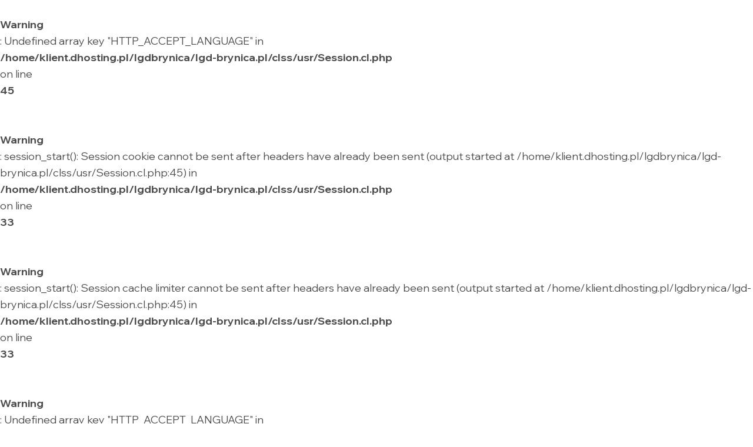

--- FILE ---
content_type: text/html; charset=UTF-8
request_url: https://lgd-brynica.pl/index.php?nabory
body_size: 3468
content:
<br />
<b>Warning</b>:  Undefined array key "HTTP_ACCEPT_LANGUAGE" in <b>/home/klient.dhosting.pl/lgdbrynica/lgd-brynica.pl/clss/usr/Session.cl.php</b> on line <b>45</b><br />
<br />
<b>Warning</b>:  session_start(): Session cookie cannot be sent after headers have already been sent (output started at /home/klient.dhosting.pl/lgdbrynica/lgd-brynica.pl/clss/usr/Session.cl.php:45) in <b>/home/klient.dhosting.pl/lgdbrynica/lgd-brynica.pl/clss/usr/Session.cl.php</b> on line <b>33</b><br />
<br />
<b>Warning</b>:  session_start(): Session cache limiter cannot be sent after headers have already been sent (output started at /home/klient.dhosting.pl/lgdbrynica/lgd-brynica.pl/clss/usr/Session.cl.php:45) in <b>/home/klient.dhosting.pl/lgdbrynica/lgd-brynica.pl/clss/usr/Session.cl.php</b> on line <b>33</b><br />
<br />
<b>Warning</b>:  Undefined array key "HTTP_ACCEPT_LANGUAGE" in <b>/home/klient.dhosting.pl/lgdbrynica/lgd-brynica.pl/clss/usr/User.cl.php</b> on line <b>30</b><br />
<br />
<b>Deprecated</b>:  explode(): Passing null to parameter #2 ($string) of type string is deprecated in <b>/home/klient.dhosting.pl/lgdbrynica/lgd-brynica.pl/clss/usr/User.cl.php</b> on line <b>30</b><br />
<br />
<b>Warning</b>:  Cannot modify header information - headers already sent by (output started at /home/klient.dhosting.pl/lgdbrynica/lgd-brynica.pl/clss/usr/Session.cl.php:45) in <b>/home/klient.dhosting.pl/lgdbrynica/lgd-brynica.pl/http/index.php</b> on line <b>121</b><br />
<!doctype html>
<html lang="pl" >

<head>
    <!-- TITLE -->
    <title>Lokalna Grupa Działania Brynica to nie granica</title>

    <!-- META -->
    <meta charset="utf-8">
    <meta name="description" content="LGD Brynica, działa na rzecz rozwoju obszarów wiejskich na terenie gmin: Mierzęcice, Ożarowice, Woźniki, Bobrowniki, Siewierz, Psary i Świerklaniec.">
    <meta name="viewport" content="width=device-width">
    <meta name="robots" content="max-image-preview:large">
    <meta name="author" content="pKwiecien.pl">

    <!-- Open Graph / Facebook -->
    <meta property="og:type" content="website" />
    <meta property="og:title" content="Lokalna Grupa Działania Brynica to nie granica" />
    <meta property="og:description" content="LGD Brynica, działa na rzecz rozwoju obszarów wiejskich na terenie gmin: Mierzęcice, Ożarowice, Woźniki, Bobrowniki, Siewierz, Psary i Świerklaniec." />
    <meta property="og:image" content="/cmn/imgs/favi-site.png" />
    <meta property="og:url" content="https://lgd-brynica.pl" />
    <meta property="og:site_name" content="Lokalna Grupa Działania Brynica to nie granica" />

    <!-- LINKS -->
    <link rel="canonical" href="https://lgd-brynica.pl">
    <link rel="icon" href="/cmn/imgs/favi-site.png">
    <link rel="apple-touch-icon" href="/cmn/imgs/favi-site.png">
    <link rel="stylesheet" href="/site/css/site.css?timestamp=1768909827" />
    <link rel="stylesheet" href="https://cdn.jsdelivr.net/npm/bootstrap-icons@1.11.3/font/bootstrap-icons.min.css">

    <!-- Ligthbox -->
    <link href="/cmn/lbox/lightbox.css" rel="stylesheet" />
    <script src="/cmn/lbox/lightbox-plus-jquery.min.js"></script>

    <!-- SPLIDE -->
    <script src="https://cdn.jsdelivr.net/npm/@splidejs/splide@4.1.4/dist/js/splide.min.js"></script>
    <link href="https://cdn.jsdelivr.net/npm/@splidejs/splide@4.1.4/dist/css/splide.min.css" rel="stylesheet">
    <!-- SPLIDE -->

    <!-- JQEURY -->
    <script src="/site/js/jquery.js"></script>

    <script type="application/ld+json">
        {
            "@context": "http://schema.org",
            "@type": "LocalBusiness",
            "address": {
                "@type": "PostalAddress",
                "addressLocality": "Ożarowice",
                "streetAddress": "Centralna 5",
                "postalCode": "42-625",
                "addressRegion": "Sląskie"
            },
            "name": "Lokalna Grupa Działania Brynica to nie Granica",
            "openingHours": [
                "Mo-Fr 07:00-15:00"
            ],
            "email": "lgd@lgd-brynica.pl",
            "telephone": "48324947670",
            "vatID": "6252318756",
            "image": "https://lgdbrynica.pkwiecien.pl/site/imgs/logo_name_100round.png"
        }
    </script>
</head>

<body >

    
    <div class="site-header bg-whte">
        <div class="site-header-sect site-header-sect-brand">
            <div class="f-r">
                <div class="site-header-sect-brand-logo">
                    <a href="/" class="t-blck">
                        <img src="/site/imgs/logo-68.png" alt="LGD Brynica to nie granica - strona główna">
                    </a>
                </div>

                <div class="f-1 f-cntr site-header-sect-brand-name">
                    <a href="/" class="t-blck">
                        <strong>Lokalna Grupa Działania</strong><br>
                        BRYNICA TO NIE GRANICA
                    </a>
                </div>
            </div>
        </div>
        <div class="site-header-sect">

                            <a aria-label="Ustaw powiększony rozmiar czcionki" role="listitem" href="/app/site/font/lrg" class="site-header-opts-lnk" style="padding-right: 0"><img src="/site/imgs/top_lnk_txt.png" alt="Zmień kontrast"></a>
            
                            <a aria-label="Ustaw zwiększony kontrast strony" role="listitem" href="/app/site/thm/cntrst" class="site-header-opts-lnk"><img src="/site/imgs/top_lnk_cntrst.png" alt="Zmień kontrast"></a>
                    </div>

        <div class="site-header-sect pr-10">
            <div>
                <a aria-label="Skontaktuj się z nami" role="listitem" href="/kontakt" class="site-header-opts-lnk"><img src="/site/imgs/top_lnk_phone.png" alt="Zmień kontrast"></a>
            </div>
            <div class="t-ltl pl-5" style="line-height: 1.25rem">
                <a aria-label="Zadzwoń do nas" role="listitem" href="tel:+48 32 380 23 28" class="t-blck">32 380 23 28</a><br>
                <a aria-label="Napisz do nas" role="listitem" href="mailto:lgd@lgd-brynica.pl" class="t-blck">lgd@lgd-brynica.pl</a>
            </div>
        </div>
        <div class="site-header-sect">
            <form action="/app/general/search" class="frm-search" method="post">
                <input type="text" placeholder="Wyszukaj w serwisie..." name="srch[q]">
                <button type="submit" role="button" array-label="Kliknij, aby wyszukać treści w serwisie."><i class="bi bi-search"></i></button>
            </form>
        </div>
        <div class="site-header-sect pl-10">
            <a role="listitem" href="/#ue_funds" class="topbar-hide">
                <img src="/site/imgs/ue_founded.jpg" alt="Flaga Unii Europejskiej">
            </a>
        </div>
    </div>
    
    <div class="body-header" style="
    background-color: white;
    background-image: url('../upld/appRndrs/9/psary.jpg');
    background-size: cover;
    background-repeat: no-repeat;
    background-position: top center;">

        <div class="topbar" style="display: none">

            <nav class="topbar-nav" role="navigation">

                <a aria-label="Rozwiń/ukryj menu" href="#" class="topbar-link menu-cllps"><i class="bi bi-list"></i> Menu</a>

                <a aria-label="Przejdź do strony głównej" href="/" class="topbar-link topbar-hide"><i class="bi bi-house-fill"></i></a>

                <span class="topbar-dot topbar-hide"><i class="bi-dot"></i></span>

                                    <a aria-label="Ustaw powiększony rozmiar czcionki" role="listitem" href="/app/site/font/lrg" class="topbar-link topbar-hide"><i class="bi bi-fonts"></i><span> aA</span></a>
                
                                    <a aria-label="Ustaw zwiększony kontrast strony" role="listitem" href="/app/site/thm/cntrst" class="topbar-link topbar-hide"><i class="bi bi-hexagon-half"></i><span> kontrast</span></a>
                
                <span class="topbar-dot topbar-hide"><i class="bi-dot"></i></span>

                <a aria-label="Przejdź do naszej strony na Facebooku" href="https://www.facebook.com/profile.php?id=100080346492345" class="topbar-link topbar-hide"><i
                        class="bi bi-facebook"></i><span>
                        Facebook</span></a>

                <a aria-label="Przejdź do naszego kanału na YouTube" href="https://www.youtube.com/channel/UCTYEQmW6uqQb09BhT0K6UwA" class="topbar-link topbar-hide"><i
                        class="bi bi-youtube"></i><span> YouTube</span>

                </a>
                <a aria-label="Kliknij, aby do nas zadzwonić" href="tel:48323802328" class="topbar-link topbar-hide"><i class="bi bi-phone"></i>
                    <span>+48 32 380 23 28</span></a>

                <a href="/kontakt" class="topbar-link topbar-hide"><i class="bi bi-envelope"></i>
                    <span> Kontakt</span></a>

                <span class="topbar-dot topbar-hide"><i class="bi-three-dots-vertical"></i></span>

                <a role="listitem" href="/#ue_funds" class="topbar-img topbar-hide">
                    <img src="/site/imgs/logos/ue_flag.png" alt="Flaga Unii Europejskiej"><span class="topbar-uetxt">Unia<br>Europejska</span>
                </a>

                
            </nav>

            <ul class="f-r topbar-frm">
                <li>
                    <form action="/app/general/search" class="frm-search" method="post">
                        <input type="text" placeholder="Wyszukaj w serwisie..." name="srch[q]">
                        <button type="submit" role="button" array-label="Kliknij, aby wyszukać treści w serwisie."><i class="bi bi-search"></i></button>
                    </form>
                </li>
            </ul>

        </div>

        <div class="jumbo">

            
            
            <div class="jumbo-nav">
                <ul class="f-r">
                    <li><a href="/" class="jumbo-nav-link active"><i class="bi bi-house-fill"></i></a></li>
                    <li><a href="/aktualnosci" class="jumbo-nav-link">Aktualności</a></li>
                                            <li class="hasmenu">
                            <span href="/strony/o_nas"
                                class="jumbo-nav-link ">O&nbsp;nas</span>

                                                            <div class="submenu">
                                                                            <div class="subitem"><a href="/strony/organy_stowarzyszenia">Organy Stowarzyszenia</a></div>
                                                                            <div class="subitem"><a href="/strony/czlonkostwo">Członkostwo</a></div>
                                                                            <div class="subitem"><a href="/strony/dokumenty">Dokumenty</a></div>
                                                                            <div class="subitem"><a href="/strony/ochrona_danych_osobowych">Ochrona danych osobowych</a></div>
                                                                            <div class="subitem"><a href="/strony/deklaracja_dostepnosci">Deklaracja dostępności</a></div>
                                                                            <div class="subitem"><a href="/strony/historia_i_misja">Historia i misja</a></div>
                                                                    </div>
                            
                        </li>
                                            <li class="hasmenu">
                            <span href="/strony/nabory_75"
                                class="jumbo-nav-link ">Nabory</span>

                                                            <div class="submenu">
                                                                            <div class="subitem"><a href="/strony/harmonogram_naborow">Harmonogram naborów</a></div>
                                                                            <div class="subitem"><a href="/strony/nabory">Nabory</a></div>
                                                                            <div class="subitem"><a href="/strony/legislacja">Legislacja</a></div>
                                                                            <div class="subitem"><a href="/strony/wytyczne">Wytyczne</a></div>
                                                                            <div class="subitem"><a href="/strony/procedury">Procedury</a></div>
                                                                            <div class="subitem"><a href="/strony/obowiazki_beneficjenta">Obowiązki beneficjenta</a></div>
                                                                    </div>
                            
                        </li>
                                            <li class="hasmenu">
                            <span href="/strony/projekty"
                                class="jumbo-nav-link ">Projekty</span>

                                                            <div class="submenu">
                                                                            <div class="subitem"><a href="/strony/beneficjenci">Beneficjenci</a></div>
                                                                            <div class="subitem"><a href="/strony/projekty_wspolpracy">Projekty współpracy</a></div>
                                                                            <div class="subitem"><a href="/strony/granty_i_operacje_wlasne">Granty i operacje własne</a></div>
                                                                    </div>
                            
                        </li>
                                            <li class="hasmenu">
                            <span href="/strony/materialy_informacyjne_78"
                                class="jumbo-nav-link ">Informacje</span>

                                                            <div class="submenu">
                                                                            <div class="subitem"><a href="/strony/ankiety">Ankiety</a></div>
                                                                            <div class="subitem"><a href="/strony/materialy_informacyjne">Materiały informacyjne</a></div>
                                                                    </div>
                            
                        </li>
                                            <li class="hasmenu">
                            <a href="/strony/biuletyn_77"
                                class="jumbo-nav-link ">Biuletyn</a>

                            
                        </li>
                                            <li class="hasmenu">
                            <a href="/strony/kontakt"
                                class="jumbo-nav-link ">Kontakt</a>

                            
                        </li>
                                                            <li class="hasmenu"><a href="http://archiwum.lgd-brynica.pl" target="_blank" class="jumbo-nav-link">Archiwum</a>
                    </li>
                </ul>
            </div>
        </div>

        

        <!-- <div class="boxes">
            <div class="box">

                <div class="baner">
                                        <span class="">Razem tworzymy lepsze jutro - siła lokalnej społeczności.</span>
                </div>

            </div>
        </div> -->


    </div>

    <div class="body-main">
        <br />
<b>Warning</b>:  require_once(../views/index.php/site/index.phpSiteHome.php): Failed to open stream: No such file or directory in <b>/home/klient.dhosting.pl/lgdbrynica/lgd-brynica.pl/rndrs/site.php</b> on line <b>364</b><br />
<br />
<b>Fatal error</b>:  Uncaught Error: Failed opening required '../views/index.php/site/index.phpSiteHome.php' (include_path='.:/opt/alt/php82/usr/share/pear:/opt/alt/php82/usr/share/php:/usr/share/pear:/usr/share/php') in /home/klient.dhosting.pl/lgdbrynica/lgd-brynica.pl/rndrs/site.php:364
Stack trace:
#0 /home/klient.dhosting.pl/lgdbrynica/lgd-brynica.pl/http/index.php(129): require_once()
#1 {main}
  thrown in <b>/home/klient.dhosting.pl/lgdbrynica/lgd-brynica.pl/rndrs/site.php</b> on line <b>364</b><br />


--- FILE ---
content_type: text/css
request_url: https://lgd-brynica.pl/site/css/site.css?timestamp=1768909827
body_size: 21864
content:
@import url("https://fonts.googleapis.com/css?family=Wix+Madefor+Display:300,400,500,600,700,800,900");
.t-sccs {
  color: hsl(150, 75%, 40%) !important;
}

.bg-sccs {
  background-color: hsl(150, 75%, 40%) !important;
}

a.a-sccs {
  color: hsl(150, 75%, 40%) !important;
}

a.a-sccs:not(.btn):hover {
  color: #36e28c !important;
}

.sct-head.sccs {
  border-bottom-color: hsl(150, 75%, 40%);
}

.btn.btn-sccs {
  background-color: hsl(150, 75%, 40%);
  color: hsl(0, 0%, 100%);
}
.btn.btn-sccs:hover {
  border-radius: 0.5rem;
  background-color: #20df80;
}

.btn.btn-out-sccs {
  border: 1px solid hsl(150, 75%, 40%);
  background-color: transparent;
  color: hsl(150, 75%, 40%);
}
.btn.btn-out-sccs:hover {
  border-radius: 0.5rem;
  background-color: hsl(150, 75%, 40%);
  color: hsl(0, 0%, 100%);
}

.site-mainnav-button .mainnav-button-sccs i {
  color: hsl(150, 75%, 40%);
}
.site-mainnav-button .mainnav-button-sccs:hover, .site-mainnav-button .mainnav-button-sccs.mainnav-button-active {
  background-color: hsl(150, 75%, 40%);
  color: hsl(0, 0%, 100%);
}
.site-mainnav-button .mainnav-button-sccs:hover i, .site-mainnav-button .mainnav-button-sccs.mainnav-button-active i {
  color: hsl(0, 0%, 100%);
}

.card.card-sccs .card-head {
  background-color: #c9f7e0;
  color: hsl(150, 75%, 40%);
  border-bottom: 1px solid hsl(150, 75%, 40%);
}
.card.card-sccs.card-solid .card-head, .card.card-sccs.card-full .card-head {
  background-color: hsl(150, 75%, 40%);
  color: hsl(0, 0%, 100%);
}
.card.card-sccs.card-light .card-head {
  background-color: hsl(0, 0%, 100%);
  color: hsl(150, 75%, 40%);
}
.card.card-sccs.card-full {
  background-color: hsl(150, 75%, 40%);
}
.card.card-sccs.card-full .card-head {
  border-bottom: 1px solid #1dc973;
}
.card.card-sccs.card-full .card-body {
  color: hsl(0, 0%, 100%);
}
.card.card-sccs.card-full .card-foot {
  border-top: 1px solid #1dc973;
  color: hsl(0, 0%, 90%);
}

.darkmode .btn.btn-sccs {
  background-color: #107040;
  color: hsl(0, 0%, 80%);
}
.darkmode .btn.btn-sccs:hover {
  background-color: #0a4326;
}

.darkmode .btn.btn-out-sccs {
  border: 1px solid #107040;
  background-color: transparent;
  color: #107040;
}
.darkmode .btn.btn-out-sccs:hover {
  background-color: #107040;
  color: hsl(0, 0%, 80%);
}

.alrt.alrt-sccs {
  background-color: #d2f9e6;
  color: hsl(150, 75%, 40%);
  border-left: 0.4rem solid hsl(150, 75%, 40%);
}

.darkmode .alrt.alrt-sccs {
  background-color: #0d5933;
  color: hsl(150, 75%, 40%);
  border-left: 0.4rem solid hsl(150, 75%, 40%);
}

.brdr-sccs {
  border: 1px solid hsl(150, 75%, 40%);
  border-radius: 0.5rem;
}

.bl-sccs {
  border-left: 1px solid hsl(150, 75%, 40%);
}

.dashbox-sccs .dashbox-ico {
  background-color: hsl(150, 75%, 40%);
}
.dashbox-sccs .dashbox-val {
  color: hsl(150, 75%, 40%);
}
.dashbox-sccs .dashbox-lnk a:hover {
  color: hsl(150, 75%, 40%);
}

.darkmode .tbl.tbl-sccs th {
  background-color: #0d5933;
  color: hsl(0, 0%, 80%);
}
.darkmode .tbl.tbl-sccs tr:hover {
  background-color: #062d1a;
}
.darkmode .tbl.tbl-sccs.tbl-hasChecks.tbl-hasId td:nth-child(2) {
  color: #03160d;
}
.darkmode .tbl.tbl-sccs.tbl-hasChecks.tbl-hasId td:nth-child(2) a {
  color: #107040;
}
.darkmode .tbl.tbl-sccs.tbl-hasChecks.tbl-hasId td:nth-child(2) a:hover {
  color: #169c59;
}
.darkmode .tbl.tbl-sccs.tbl-hasId:not(.tbl-hasChecks) td:first-child {
  color: #03160d;
}
.darkmode .tbl.tbl-sccs.tbl-hasId:not(.tbl-hasChecks) td:first-child a {
  color: #107040;
}
.darkmode .tbl.tbl-sccs.tbl-hasId:not(.tbl-hasChecks) td:first-child a:hover {
  color: #169c59;
}

.tbl.tbl-sccs th {
  background-color: #f2fdf7;
  color: hsl(150, 75%, 40%);
}
.tbl.tbl-sccs tr:hover {
  background-color: white;
}
.tbl.tbl-sccs.tbl-hasChecks.tbl-hasId td:nth-child(2) {
  color: hsl(150, 75%, 40%);
}
.tbl.tbl-sccs.tbl-hasChecks.tbl-hasId td:nth-child(2) a {
  color: hsl(150, 75%, 40%);
}
.tbl.tbl-sccs.tbl-hasChecks.tbl-hasId td:nth-child(2) a:hover {
  color: #4de699;
}
.tbl.tbl-sccs.tbl-hasId:not(.tbl-hasChecks) td:first-child {
  color: hsl(150, 75%, 40%);
}
.tbl.tbl-sccs.tbl-hasId:not(.tbl-hasChecks) td:first-child a {
  color: hsl(150, 75%, 40%);
}
.tbl.tbl-sccs.tbl-hasId:not(.tbl-hasChecks) td:first-child a:hover {
  color: #4de699;
}

.tbl-sccs .frm-chck input[type=checkbox]::before,
.frm-chck.frm-chck-sccs input[type=checkbox]::before {
  border: 2px solid hsl(150, 75%, 40%);
}
.tbl-sccs .frm-chck input[type=checkbox]:checked::before,
.frm-chck.frm-chck-sccs input[type=checkbox]:checked::before {
  background-color: hsl(150, 75%, 40%);
}

.darkmode .tbl-sccs .frm-chck input[type=checkbox]::before,
.darkmode .frm-chck.frm-chck-sccs input[type=checkbox]::before {
  border: 2px solid #107040;
}
.darkmode .tbl-sccs .frm-chck input[type=checkbox]:checked::before,
.darkmode .frm-chck.frm-chck-sccs input[type=checkbox]:checked::before {
  background-color: hsl(150, 75%, 40%);
  background-color: #107040;
  color: hsl(0, 0%, 60%);
}

.modal.modal-sccs .modal-header {
  background-color: hsl(150, 75%, 40%);
}
.modal.modal-sccs .modal-footer .btn {
  background-color: hsl(150, 75%, 40%);
  color: hsl(0, 0%, 100%);
}

.darkmode .modal.modal-sccs .modal-header {
  background-color: #107040;
}
.darkmode .modal.modal-sccs .modal-footer .btn {
  background-color: #107040;
  color: hsl(0, 0%, 80%);
}

.panel.panel-subnav.subnav-sccs .subnav-link i {
  color: hsl(150, 75%, 40%);
}
.panel.panel-subnav.subnav-sccs .subnav-link:hover {
  background-color: hsl(150, 75%, 40%);
}
.panel.panel-subnav.subnav-sccs .subnav-link:hover i {
  color: hsl(0, 0%, 100%);
}

.t-info {
  color: hsl(205, 75%, 40%) !important;
}

.bg-info {
  background-color: hsl(205, 75%, 40%) !important;
}

a.a-info {
  color: hsl(205, 75%, 40%) !important;
}

a.a-info:not(.btn):hover {
  color: #369be2 !important;
}

.sct-head.info {
  border-bottom-color: hsl(205, 75%, 40%);
}

.btn.btn-info {
  background-color: hsl(205, 75%, 40%);
  color: hsl(0, 0%, 100%);
}
.btn.btn-info:hover {
  border-radius: 0.5rem;
  background-color: #208fdf;
}

.btn.btn-out-info {
  border: 1px solid hsl(205, 75%, 40%);
  background-color: transparent;
  color: hsl(205, 75%, 40%);
}
.btn.btn-out-info:hover {
  border-radius: 0.5rem;
  background-color: hsl(205, 75%, 40%);
  color: hsl(0, 0%, 100%);
}

.site-mainnav-button .mainnav-button-info i {
  color: hsl(205, 75%, 40%);
}
.site-mainnav-button .mainnav-button-info:hover, .site-mainnav-button .mainnav-button-info.mainnav-button-active {
  background-color: hsl(205, 75%, 40%);
  color: hsl(0, 0%, 100%);
}
.site-mainnav-button .mainnav-button-info:hover i, .site-mainnav-button .mainnav-button-info.mainnav-button-active i {
  color: hsl(0, 0%, 100%);
}

.card.card-info .card-head {
  background-color: #c9e4f7;
  color: hsl(205, 75%, 40%);
  border-bottom: 1px solid hsl(205, 75%, 40%);
}
.card.card-info.card-solid .card-head, .card.card-info.card-full .card-head {
  background-color: hsl(205, 75%, 40%);
  color: hsl(0, 0%, 100%);
}
.card.card-info.card-light .card-head {
  background-color: hsl(0, 0%, 100%);
  color: hsl(205, 75%, 40%);
}
.card.card-info.card-full {
  background-color: hsl(205, 75%, 40%);
}
.card.card-info.card-full .card-head {
  border-bottom: 1px solid #1d81c9;
}
.card.card-info.card-full .card-body {
  color: hsl(0, 0%, 100%);
}
.card.card-info.card-full .card-foot {
  border-top: 1px solid #1d81c9;
  color: hsl(0, 0%, 90%);
}

.darkmode .btn.btn-info {
  background-color: #104870;
  color: hsl(0, 0%, 80%);
}
.darkmode .btn.btn-info:hover {
  background-color: #0a2b43;
}

.darkmode .btn.btn-out-info {
  border: 1px solid #104870;
  background-color: transparent;
  color: #104870;
}
.darkmode .btn.btn-out-info:hover {
  background-color: #104870;
  color: hsl(0, 0%, 80%);
}

.alrt.alrt-info {
  background-color: #d2e9f9;
  color: hsl(205, 75%, 40%);
  border-left: 0.4rem solid hsl(205, 75%, 40%);
}

.darkmode .alrt.alrt-info {
  background-color: #0d3959;
  color: hsl(205, 75%, 40%);
  border-left: 0.4rem solid hsl(205, 75%, 40%);
}

.brdr-info {
  border: 1px solid hsl(205, 75%, 40%);
  border-radius: 0.5rem;
}

.bl-info {
  border-left: 1px solid hsl(205, 75%, 40%);
}

.dashbox-info .dashbox-ico {
  background-color: hsl(205, 75%, 40%);
}
.dashbox-info .dashbox-val {
  color: hsl(205, 75%, 40%);
}
.dashbox-info .dashbox-lnk a:hover {
  color: hsl(205, 75%, 40%);
}

.darkmode .tbl.tbl-info th {
  background-color: #0d3959;
  color: hsl(0, 0%, 80%);
}
.darkmode .tbl.tbl-info tr:hover {
  background-color: #061d2d;
}
.darkmode .tbl.tbl-info.tbl-hasChecks.tbl-hasId td:nth-child(2) {
  color: #030e16;
}
.darkmode .tbl.tbl-info.tbl-hasChecks.tbl-hasId td:nth-child(2) a {
  color: #104870;
}
.darkmode .tbl.tbl-info.tbl-hasChecks.tbl-hasId td:nth-child(2) a:hover {
  color: #16649c;
}
.darkmode .tbl.tbl-info.tbl-hasId:not(.tbl-hasChecks) td:first-child {
  color: #030e16;
}
.darkmode .tbl.tbl-info.tbl-hasId:not(.tbl-hasChecks) td:first-child a {
  color: #104870;
}
.darkmode .tbl.tbl-info.tbl-hasId:not(.tbl-hasChecks) td:first-child a:hover {
  color: #16649c;
}

.tbl.tbl-info th {
  background-color: #f2f8fd;
  color: hsl(205, 75%, 40%);
}
.tbl.tbl-info tr:hover {
  background-color: white;
}
.tbl.tbl-info.tbl-hasChecks.tbl-hasId td:nth-child(2) {
  color: hsl(205, 75%, 40%);
}
.tbl.tbl-info.tbl-hasChecks.tbl-hasId td:nth-child(2) a {
  color: hsl(205, 75%, 40%);
}
.tbl.tbl-info.tbl-hasChecks.tbl-hasId td:nth-child(2) a:hover {
  color: #4da6e6;
}
.tbl.tbl-info.tbl-hasId:not(.tbl-hasChecks) td:first-child {
  color: hsl(205, 75%, 40%);
}
.tbl.tbl-info.tbl-hasId:not(.tbl-hasChecks) td:first-child a {
  color: hsl(205, 75%, 40%);
}
.tbl.tbl-info.tbl-hasId:not(.tbl-hasChecks) td:first-child a:hover {
  color: #4da6e6;
}

.tbl-info .frm-chck input[type=checkbox]::before,
.frm-chck.frm-chck-info input[type=checkbox]::before {
  border: 2px solid hsl(205, 75%, 40%);
}
.tbl-info .frm-chck input[type=checkbox]:checked::before,
.frm-chck.frm-chck-info input[type=checkbox]:checked::before {
  background-color: hsl(205, 75%, 40%);
}

.darkmode .tbl-info .frm-chck input[type=checkbox]::before,
.darkmode .frm-chck.frm-chck-info input[type=checkbox]::before {
  border: 2px solid #104870;
}
.darkmode .tbl-info .frm-chck input[type=checkbox]:checked::before,
.darkmode .frm-chck.frm-chck-info input[type=checkbox]:checked::before {
  background-color: hsl(205, 75%, 40%);
  background-color: #104870;
  color: hsl(0, 0%, 60%);
}

.modal.modal-info .modal-header {
  background-color: hsl(205, 75%, 40%);
}
.modal.modal-info .modal-footer .btn {
  background-color: hsl(205, 75%, 40%);
  color: hsl(0, 0%, 100%);
}

.darkmode .modal.modal-info .modal-header {
  background-color: #104870;
}
.darkmode .modal.modal-info .modal-footer .btn {
  background-color: #104870;
  color: hsl(0, 0%, 80%);
}

.panel.panel-subnav.subnav-info .subnav-link i {
  color: hsl(205, 75%, 40%);
}
.panel.panel-subnav.subnav-info .subnav-link:hover {
  background-color: hsl(205, 75%, 40%);
}
.panel.panel-subnav.subnav-info .subnav-link:hover i {
  color: hsl(0, 0%, 100%);
}

.t-warn {
  color: hsl(38, 99%, 40%) !important;
}

.bg-warn {
  background-color: hsl(38, 99%, 40%) !important;
}

a.a-warn {
  color: hsl(38, 99%, 40%) !important;
}

a.a-warn:not(.btn):hover {
  color: #feab1b !important;
}

.sct-head.warn {
  border-bottom-color: hsl(38, 99%, 40%);
}

.btn.btn-warn {
  background-color: hsl(38, 99%, 40%);
  color: hsl(0, 0%, 100%);
}
.btn.btn-warn:hover {
  border-radius: 0.5rem;
  background-color: #fea101;
}

.btn.btn-out-warn {
  border: 1px solid hsl(38, 99%, 40%);
  background-color: transparent;
  color: hsl(38, 99%, 40%);
}
.btn.btn-out-warn:hover {
  border-radius: 0.5rem;
  background-color: hsl(38, 99%, 40%);
  color: hsl(0, 0%, 100%);
}

.site-mainnav-button .mainnav-button-warn i {
  color: hsl(38, 99%, 40%);
}
.site-mainnav-button .mainnav-button-warn:hover, .site-mainnav-button .mainnav-button-warn.mainnav-button-active {
  background-color: hsl(38, 99%, 40%);
  color: hsl(0, 0%, 100%);
}
.site-mainnav-button .mainnav-button-warn:hover i, .site-mainnav-button .mainnav-button-warn.mainnav-button-active i {
  color: hsl(0, 0%, 100%);
}

.card.card-warn .card-head {
  background-color: #ffe8c2;
  color: hsl(38, 99%, 40%);
  border-bottom: 1px solid hsl(38, 99%, 40%);
}
.card.card-warn.card-solid .card-head, .card.card-warn.card-full .card-head {
  background-color: hsl(38, 99%, 40%);
  color: hsl(0, 0%, 100%);
}
.card.card-warn.card-light .card-head {
  background-color: hsl(0, 0%, 100%);
  color: hsl(38, 99%, 40%);
}
.card.card-warn.card-full {
  background-color: hsl(38, 99%, 40%);
}
.card.card-warn.card-full .card-head {
  border-bottom: 1px solid #e49101;
}
.card.card-warn.card-full .card-body {
  color: hsl(0, 0%, 100%);
}
.card.card-warn.card-full .card-foot {
  border-top: 1px solid #e49101;
  color: hsl(0, 0%, 90%);
}

.darkmode .btn.btn-warn {
  background-color: #7f5101;
  color: hsl(0, 0%, 80%);
}
.darkmode .btn.btn-warn:hover {
  background-color: #4c3000;
}

.darkmode .btn.btn-out-warn {
  border: 1px solid #7f5101;
  background-color: transparent;
  color: #7f5101;
}
.darkmode .btn.btn-out-warn:hover {
  background-color: #7f5101;
  color: hsl(0, 0%, 80%);
}

.alrt.alrt-warn {
  background-color: #ffeccc;
  color: hsl(38, 99%, 40%);
  border-left: 0.4rem solid hsl(38, 99%, 40%);
}

.darkmode .alrt.alrt-warn {
  background-color: #654001;
  color: hsl(38, 99%, 40%);
  border-left: 0.4rem solid hsl(38, 99%, 40%);
}

.brdr-warn {
  border: 1px solid hsl(38, 99%, 40%);
  border-radius: 0.5rem;
}

.bl-warn {
  border-left: 1px solid hsl(38, 99%, 40%);
}

.dashbox-warn .dashbox-ico {
  background-color: hsl(38, 99%, 40%);
}
.dashbox-warn .dashbox-val {
  color: hsl(38, 99%, 40%);
}
.dashbox-warn .dashbox-lnk a:hover {
  color: hsl(38, 99%, 40%);
}

.darkmode .tbl.tbl-warn th {
  background-color: #654001;
  color: hsl(0, 0%, 80%);
}
.darkmode .tbl.tbl-warn tr:hover {
  background-color: #332000;
}
.darkmode .tbl.tbl-warn.tbl-hasChecks.tbl-hasId td:nth-child(2) {
  color: #191000;
}
.darkmode .tbl.tbl-warn.tbl-hasChecks.tbl-hasId td:nth-child(2) a {
  color: #7f5101;
}
.darkmode .tbl.tbl-warn.tbl-hasChecks.tbl-hasId td:nth-child(2) a:hover {
  color: #b27101;
}
.darkmode .tbl.tbl-warn.tbl-hasId:not(.tbl-hasChecks) td:first-child {
  color: #191000;
}
.darkmode .tbl.tbl-warn.tbl-hasId:not(.tbl-hasChecks) td:first-child a {
  color: #7f5101;
}
.darkmode .tbl.tbl-warn.tbl-hasId:not(.tbl-hasChecks) td:first-child a:hover {
  color: #b27101;
}

.tbl.tbl-warn th {
  background-color: #fff9f0;
  color: hsl(38, 99%, 40%);
}
.tbl.tbl-warn tr:hover {
  background-color: white;
}
.tbl.tbl-warn.tbl-hasChecks.tbl-hasId td:nth-child(2) {
  color: hsl(38, 99%, 40%);
}
.tbl.tbl-warn.tbl-hasChecks.tbl-hasId td:nth-child(2) a {
  color: hsl(38, 99%, 40%);
}
.tbl.tbl-warn.tbl-hasChecks.tbl-hasId td:nth-child(2) a:hover {
  color: #feb434;
}
.tbl.tbl-warn.tbl-hasId:not(.tbl-hasChecks) td:first-child {
  color: hsl(38, 99%, 40%);
}
.tbl.tbl-warn.tbl-hasId:not(.tbl-hasChecks) td:first-child a {
  color: hsl(38, 99%, 40%);
}
.tbl.tbl-warn.tbl-hasId:not(.tbl-hasChecks) td:first-child a:hover {
  color: #feb434;
}

.tbl-warn .frm-chck input[type=checkbox]::before,
.frm-chck.frm-chck-warn input[type=checkbox]::before {
  border: 2px solid hsl(38, 99%, 40%);
}
.tbl-warn .frm-chck input[type=checkbox]:checked::before,
.frm-chck.frm-chck-warn input[type=checkbox]:checked::before {
  background-color: hsl(38, 99%, 40%);
}

.darkmode .tbl-warn .frm-chck input[type=checkbox]::before,
.darkmode .frm-chck.frm-chck-warn input[type=checkbox]::before {
  border: 2px solid #7f5101;
}
.darkmode .tbl-warn .frm-chck input[type=checkbox]:checked::before,
.darkmode .frm-chck.frm-chck-warn input[type=checkbox]:checked::before {
  background-color: hsl(38, 99%, 40%);
  background-color: #7f5101;
  color: hsl(0, 0%, 60%);
}

.modal.modal-warn .modal-header {
  background-color: hsl(38, 99%, 40%);
}
.modal.modal-warn .modal-footer .btn {
  background-color: hsl(38, 99%, 40%);
  color: hsl(0, 0%, 100%);
}

.darkmode .modal.modal-warn .modal-header {
  background-color: #7f5101;
}
.darkmode .modal.modal-warn .modal-footer .btn {
  background-color: #7f5101;
  color: hsl(0, 0%, 80%);
}

.panel.panel-subnav.subnav-warn .subnav-link i {
  color: hsl(38, 99%, 40%);
}
.panel.panel-subnav.subnav-warn .subnav-link:hover {
  background-color: hsl(38, 99%, 40%);
}
.panel.panel-subnav.subnav-warn .subnav-link:hover i {
  color: hsl(0, 0%, 100%);
}

.t-dngr {
  color: hsl(358, 75%, 40%) !important;
}

.bg-dngr {
  background-color: hsl(358, 75%, 40%) !important;
}

a.a-dngr {
  color: hsl(358, 75%, 40%) !important;
}

a.a-dngr:not(.btn):hover {
  color: #e2363c !important;
}

.sct-head.dngr {
  border-bottom-color: hsl(358, 75%, 40%);
}

.btn.btn-dngr {
  background-color: hsl(358, 75%, 40%);
  color: hsl(0, 0%, 100%);
}
.btn.btn-dngr:hover {
  border-radius: 0.5rem;
  background-color: #df2026;
}

.btn.btn-out-dngr {
  border: 1px solid hsl(358, 75%, 40%);
  background-color: transparent;
  color: hsl(358, 75%, 40%);
}
.btn.btn-out-dngr:hover {
  border-radius: 0.5rem;
  background-color: hsl(358, 75%, 40%);
  color: hsl(0, 0%, 100%);
}

.site-mainnav-button .mainnav-button-dngr i {
  color: hsl(358, 75%, 40%);
}
.site-mainnav-button .mainnav-button-dngr:hover, .site-mainnav-button .mainnav-button-dngr.mainnav-button-active {
  background-color: hsl(358, 75%, 40%);
  color: hsl(0, 0%, 100%);
}
.site-mainnav-button .mainnav-button-dngr:hover i, .site-mainnav-button .mainnav-button-dngr.mainnav-button-active i {
  color: hsl(0, 0%, 100%);
}

.card.card-dngr .card-head {
  background-color: #f7c9cb;
  color: hsl(358, 75%, 40%);
  border-bottom: 1px solid hsl(358, 75%, 40%);
}
.card.card-dngr.card-solid .card-head, .card.card-dngr.card-full .card-head {
  background-color: hsl(358, 75%, 40%);
  color: hsl(0, 0%, 100%);
}
.card.card-dngr.card-light .card-head {
  background-color: hsl(0, 0%, 100%);
  color: hsl(358, 75%, 40%);
}
.card.card-dngr.card-full {
  background-color: hsl(358, 75%, 40%);
}
.card.card-dngr.card-full .card-head {
  border-bottom: 1px solid #c91d22;
}
.card.card-dngr.card-full .card-body {
  color: hsl(0, 0%, 100%);
}
.card.card-dngr.card-full .card-foot {
  border-top: 1px solid #c91d22;
  color: hsl(0, 0%, 90%);
}

.darkmode .btn.btn-dngr {
  background-color: #701013;
  color: hsl(0, 0%, 80%);
}
.darkmode .btn.btn-dngr:hover {
  background-color: #430a0b;
}

.darkmode .btn.btn-out-dngr {
  border: 1px solid #701013;
  background-color: transparent;
  color: #701013;
}
.darkmode .btn.btn-out-dngr:hover {
  background-color: #701013;
  color: hsl(0, 0%, 80%);
}

.alrt.alrt-dngr {
  background-color: #f9d2d4;
  color: hsl(358, 75%, 40%);
  border-left: 0.4rem solid hsl(358, 75%, 40%);
}

.darkmode .alrt.alrt-dngr {
  background-color: #590d0f;
  color: hsl(358, 75%, 40%);
  border-left: 0.4rem solid hsl(358, 75%, 40%);
}

.brdr-dngr {
  border: 1px solid hsl(358, 75%, 40%);
  border-radius: 0.5rem;
}

.bl-dngr {
  border-left: 1px solid hsl(358, 75%, 40%);
}

.dashbox-dngr .dashbox-ico {
  background-color: hsl(358, 75%, 40%);
}
.dashbox-dngr .dashbox-val {
  color: hsl(358, 75%, 40%);
}
.dashbox-dngr .dashbox-lnk a:hover {
  color: hsl(358, 75%, 40%);
}

.darkmode .tbl.tbl-dngr th {
  background-color: #590d0f;
  color: hsl(0, 0%, 80%);
}
.darkmode .tbl.tbl-dngr tr:hover {
  background-color: #2d0608;
}
.darkmode .tbl.tbl-dngr.tbl-hasChecks.tbl-hasId td:nth-child(2) {
  color: #160304;
}
.darkmode .tbl.tbl-dngr.tbl-hasChecks.tbl-hasId td:nth-child(2) a {
  color: #701013;
}
.darkmode .tbl.tbl-dngr.tbl-hasChecks.tbl-hasId td:nth-child(2) a:hover {
  color: #9c161b;
}
.darkmode .tbl.tbl-dngr.tbl-hasId:not(.tbl-hasChecks) td:first-child {
  color: #160304;
}
.darkmode .tbl.tbl-dngr.tbl-hasId:not(.tbl-hasChecks) td:first-child a {
  color: #701013;
}
.darkmode .tbl.tbl-dngr.tbl-hasId:not(.tbl-hasChecks) td:first-child a:hover {
  color: #9c161b;
}

.tbl.tbl-dngr th {
  background-color: #fdf2f2;
  color: hsl(358, 75%, 40%);
}
.tbl.tbl-dngr tr:hover {
  background-color: white;
}
.tbl.tbl-dngr.tbl-hasChecks.tbl-hasId td:nth-child(2) {
  color: hsl(358, 75%, 40%);
}
.tbl.tbl-dngr.tbl-hasChecks.tbl-hasId td:nth-child(2) a {
  color: hsl(358, 75%, 40%);
}
.tbl.tbl-dngr.tbl-hasChecks.tbl-hasId td:nth-child(2) a:hover {
  color: #e64d52;
}
.tbl.tbl-dngr.tbl-hasId:not(.tbl-hasChecks) td:first-child {
  color: hsl(358, 75%, 40%);
}
.tbl.tbl-dngr.tbl-hasId:not(.tbl-hasChecks) td:first-child a {
  color: hsl(358, 75%, 40%);
}
.tbl.tbl-dngr.tbl-hasId:not(.tbl-hasChecks) td:first-child a:hover {
  color: #e64d52;
}

.tbl-dngr .frm-chck input[type=checkbox]::before,
.frm-chck.frm-chck-dngr input[type=checkbox]::before {
  border: 2px solid hsl(358, 75%, 40%);
}
.tbl-dngr .frm-chck input[type=checkbox]:checked::before,
.frm-chck.frm-chck-dngr input[type=checkbox]:checked::before {
  background-color: hsl(358, 75%, 40%);
}

.darkmode .tbl-dngr .frm-chck input[type=checkbox]::before,
.darkmode .frm-chck.frm-chck-dngr input[type=checkbox]::before {
  border: 2px solid #701013;
}
.darkmode .tbl-dngr .frm-chck input[type=checkbox]:checked::before,
.darkmode .frm-chck.frm-chck-dngr input[type=checkbox]:checked::before {
  background-color: hsl(358, 75%, 40%);
  background-color: #701013;
  color: hsl(0, 0%, 60%);
}

.modal.modal-dngr .modal-header {
  background-color: hsl(358, 75%, 40%);
}
.modal.modal-dngr .modal-footer .btn {
  background-color: hsl(358, 75%, 40%);
  color: hsl(0, 0%, 100%);
}

.darkmode .modal.modal-dngr .modal-header {
  background-color: #701013;
}
.darkmode .modal.modal-dngr .modal-footer .btn {
  background-color: #701013;
  color: hsl(0, 0%, 80%);
}

.panel.panel-subnav.subnav-dngr .subnav-link i {
  color: hsl(358, 75%, 40%);
}
.panel.panel-subnav.subnav-dngr .subnav-link:hover {
  background-color: hsl(358, 75%, 40%);
}
.panel.panel-subnav.subnav-dngr .subnav-link:hover i {
  color: hsl(0, 0%, 100%);
}

.t-xprim {
  color: hsl(85, 53%, 38%) !important;
}

.bg-xprim {
  background-color: hsl(85, 53%, 38%) !important;
}

a.a-xprim {
  color: hsl(85, 53%, 38%) !important;
}

a.a-xprim:not(.btn):hover {
  color: #92c748 !important;
}

.sct-head.xprim {
  border-bottom-color: hsl(85, 53%, 38%);
}

.btn.btn-xprim {
  background-color: hsl(85, 53%, 38%);
  color: hsl(0, 0%, 100%);
}
.btn.btn-xprim:hover {
  border-radius: 0.5rem;
  background-color: #85bb3a;
}

.btn.btn-out-xprim {
  border: 1px solid hsl(85, 53%, 38%);
  background-color: transparent;
  color: hsl(85, 53%, 38%);
}
.btn.btn-out-xprim:hover {
  border-radius: 0.5rem;
  background-color: hsl(85, 53%, 38%);
  color: hsl(0, 0%, 100%);
}

.site-mainnav-button .mainnav-button-xprim i {
  color: hsl(85, 53%, 38%);
}
.site-mainnav-button .mainnav-button-xprim:hover, .site-mainnav-button .mainnav-button-xprim.mainnav-button-active {
  background-color: hsl(85, 53%, 38%);
  color: hsl(0, 0%, 100%);
}
.site-mainnav-button .mainnav-button-xprim:hover i, .site-mainnav-button .mainnav-button-xprim.mainnav-button-active i {
  color: hsl(0, 0%, 100%);
}

.card.card-xprim .card-head {
  background-color: #deeec8;
  color: hsl(85, 53%, 38%);
  border-bottom: 1px solid hsl(85, 53%, 38%);
}
.card.card-xprim.card-solid .card-head, .card.card-xprim.card-full .card-head {
  background-color: hsl(85, 53%, 38%);
  color: hsl(0, 0%, 100%);
}
.card.card-xprim.card-light .card-head {
  background-color: hsl(0, 0%, 100%);
  color: hsl(85, 53%, 38%);
}
.card.card-xprim.card-full {
  background-color: hsl(85, 53%, 38%);
}
.card.card-xprim.card-full .card-head {
  border-bottom: 1px solid #77a834;
}
.card.card-xprim.card-full .card-body {
  color: hsl(0, 0%, 100%);
}
.card.card-xprim.card-full .card-foot {
  border-top: 1px solid #77a834;
  color: hsl(0, 0%, 90%);
}

.darkmode .btn.btn-xprim {
  background-color: #405a1c;
  color: hsl(0, 0%, 80%);
}
.darkmode .btn.btn-xprim:hover {
  background-color: #243310;
}

.darkmode .btn.btn-out-xprim {
  border: 1px solid #405a1c;
  background-color: transparent;
  color: #405a1c;
}
.darkmode .btn.btn-out-xprim:hover {
  background-color: #405a1c;
  color: hsl(0, 0%, 80%);
}

.alrt.alrt-xprim {
  background-color: #e3f1d0;
  color: hsl(85, 53%, 38%);
  border-left: 0.4rem solid hsl(85, 53%, 38%);
}

.darkmode .alrt.alrt-xprim {
  background-color: #324616;
  color: hsl(85, 53%, 38%);
  border-left: 0.4rem solid hsl(85, 53%, 38%);
}

.brdr-xprim {
  border: 1px solid hsl(85, 53%, 38%);
  border-radius: 0.5rem;
}

.bl-xprim {
  border-left: 1px solid hsl(85, 53%, 38%);
}

.dashbox-xprim .dashbox-ico {
  background-color: hsl(85, 53%, 38%);
}
.dashbox-xprim .dashbox-val {
  color: hsl(85, 53%, 38%);
}
.dashbox-xprim .dashbox-lnk a:hover {
  color: hsl(85, 53%, 38%);
}

.darkmode .tbl.tbl-xprim th {
  background-color: #324616;
  color: hsl(0, 0%, 80%);
}
.darkmode .tbl.tbl-xprim tr:hover {
  background-color: #161f0a;
}
.darkmode .tbl.tbl-xprim.tbl-hasChecks.tbl-hasId td:nth-child(2) {
  color: #080c04;
}
.darkmode .tbl.tbl-xprim.tbl-hasChecks.tbl-hasId td:nth-child(2) a {
  color: #405a1c;
}
.darkmode .tbl.tbl-xprim.tbl-hasChecks.tbl-hasId td:nth-child(2) a:hover {
  color: #5c8128;
}
.darkmode .tbl.tbl-xprim.tbl-hasId:not(.tbl-hasChecks) td:first-child {
  color: #080c04;
}
.darkmode .tbl.tbl-xprim.tbl-hasId:not(.tbl-hasChecks) td:first-child a {
  color: #405a1c;
}
.darkmode .tbl.tbl-xprim.tbl-hasId:not(.tbl-hasChecks) td:first-child a:hover {
  color: #5c8128;
}

.tbl.tbl-xprim th {
  background-color: #f3f9eb;
  color: hsl(85, 53%, 38%);
}
.tbl.tbl-xprim tr:hover {
  background-color: #fdfefb;
}
.tbl.tbl-xprim.tbl-hasChecks.tbl-hasId td:nth-child(2) {
  color: hsl(85, 53%, 38%);
}
.tbl.tbl-xprim.tbl-hasChecks.tbl-hasId td:nth-child(2) a {
  color: hsl(85, 53%, 38%);
}
.tbl.tbl-xprim.tbl-hasChecks.tbl-hasId td:nth-child(2) a:hover {
  color: #9dcd5b;
}
.tbl.tbl-xprim.tbl-hasId:not(.tbl-hasChecks) td:first-child {
  color: hsl(85, 53%, 38%);
}
.tbl.tbl-xprim.tbl-hasId:not(.tbl-hasChecks) td:first-child a {
  color: hsl(85, 53%, 38%);
}
.tbl.tbl-xprim.tbl-hasId:not(.tbl-hasChecks) td:first-child a:hover {
  color: #9dcd5b;
}

.tbl-xprim .frm-chck input[type=checkbox]::before,
.frm-chck.frm-chck-xprim input[type=checkbox]::before {
  border: 2px solid hsl(85, 53%, 38%);
}
.tbl-xprim .frm-chck input[type=checkbox]:checked::before,
.frm-chck.frm-chck-xprim input[type=checkbox]:checked::before {
  background-color: hsl(85, 53%, 38%);
}

.darkmode .tbl-xprim .frm-chck input[type=checkbox]::before,
.darkmode .frm-chck.frm-chck-xprim input[type=checkbox]::before {
  border: 2px solid #405a1c;
}
.darkmode .tbl-xprim .frm-chck input[type=checkbox]:checked::before,
.darkmode .frm-chck.frm-chck-xprim input[type=checkbox]:checked::before {
  background-color: hsl(85, 53%, 38%);
  background-color: #405a1c;
  color: hsl(0, 0%, 60%);
}

.modal.modal-xprim .modal-header {
  background-color: hsl(85, 53%, 38%);
}
.modal.modal-xprim .modal-footer .btn {
  background-color: hsl(85, 53%, 38%);
  color: hsl(0, 0%, 100%);
}

.darkmode .modal.modal-xprim .modal-header {
  background-color: #405a1c;
}
.darkmode .modal.modal-xprim .modal-footer .btn {
  background-color: #405a1c;
  color: hsl(0, 0%, 80%);
}

.panel.panel-subnav.subnav-xprim .subnav-link i {
  color: hsl(85, 53%, 38%);
}
.panel.panel-subnav.subnav-xprim .subnav-link:hover {
  background-color: hsl(85, 53%, 38%);
}
.panel.panel-subnav.subnav-xprim .subnav-link:hover i {
  color: hsl(0, 0%, 100%);
}

.t-prim {
  color: hsl(78, 67%, 46%) !important;
}

.bg-prim {
  background-color: hsl(78, 67%, 46%) !important;
}

a.a-prim {
  color: hsl(78, 67%, 46%) !important;
}

a.a-prim:not(.btn):hover {
  color: #b6de59 !important;
}

.sct-head.prim {
  border-bottom-color: hsl(78, 67%, 46%);
}

.btn.btn-prim {
  background-color: hsl(78, 67%, 46%);
  color: hsl(0, 0%, 100%);
}
.btn.btn-prim:hover {
  border-radius: 0.5rem;
  background-color: #adda44;
}

.btn.btn-out-prim {
  border: 1px solid hsl(78, 67%, 46%);
  background-color: transparent;
  color: hsl(78, 67%, 46%);
}
.btn.btn-out-prim:hover {
  border-radius: 0.5rem;
  background-color: hsl(78, 67%, 46%);
  color: hsl(0, 0%, 100%);
}

.site-mainnav-button .mainnav-button-prim i {
  color: hsl(78, 67%, 46%);
}
.site-mainnav-button .mainnav-button-prim:hover, .site-mainnav-button .mainnav-button-prim.mainnav-button-active {
  background-color: hsl(78, 67%, 46%);
  color: hsl(0, 0%, 100%);
}
.site-mainnav-button .mainnav-button-prim:hover i, .site-mainnav-button .mainnav-button-prim.mainnav-button-active i {
  color: hsl(0, 0%, 100%);
}

.card.card-prim .card-head {
  background-color: #f4fae5;
  color: hsl(78, 67%, 46%);
  border-bottom: 1px solid hsl(78, 67%, 46%);
}
.card.card-prim.card-solid .card-head, .card.card-prim.card-full .card-head {
  background-color: hsl(78, 67%, 46%);
  color: hsl(0, 0%, 100%);
}
.card.card-prim.card-light .card-head {
  background-color: hsl(0, 0%, 100%);
  color: hsl(78, 67%, 46%);
}
.card.card-prim.card-full {
  background-color: hsl(78, 67%, 46%);
}
.card.card-prim.card-full .card-head {
  border-bottom: 1px solid #a4d62e;
}
.card.card-prim.card-full .card-body {
  color: hsl(0, 0%, 100%);
}
.card.card-prim.card-full .card-foot {
  border-top: 1px solid #a4d62e;
  color: hsl(0, 0%, 90%);
}

.darkmode .btn.btn-prim {
  background-color: #64841a;
  color: hsl(0, 0%, 80%);
}
.darkmode .btn.btn-prim:hover {
  background-color: #445912;
}

.darkmode .btn.btn-out-prim {
  border: 1px solid #64841a;
  background-color: transparent;
  color: #64841a;
}
.darkmode .btn.btn-out-prim:hover {
  background-color: #64841a;
  color: hsl(0, 0%, 80%);
}

.alrt.alrt-prim {
  background-color: #f8fcee;
  color: hsl(78, 67%, 46%);
  border-left: 0.4rem solid hsl(78, 67%, 46%);
}

.darkmode .alrt.alrt-prim {
  background-color: #546f16;
  color: hsl(78, 67%, 46%);
  border-left: 0.4rem solid hsl(78, 67%, 46%);
}

.brdr-prim {
  border: 1px solid hsl(78, 67%, 46%);
  border-radius: 0.5rem;
}

.bl-prim {
  border-left: 1px solid hsl(78, 67%, 46%);
}

.dashbox-prim .dashbox-ico {
  background-color: hsl(78, 67%, 46%);
}
.dashbox-prim .dashbox-val {
  color: hsl(78, 67%, 46%);
}
.dashbox-prim .dashbox-lnk a:hover {
  color: hsl(78, 67%, 46%);
}

.darkmode .tbl.tbl-prim th {
  background-color: #546f16;
  color: hsl(0, 0%, 80%);
}
.darkmode .tbl.tbl-prim tr:hover {
  background-color: #34440d;
}
.darkmode .tbl.tbl-prim.tbl-hasChecks.tbl-hasId td:nth-child(2) {
  color: #242f09;
}
.darkmode .tbl.tbl-prim.tbl-hasChecks.tbl-hasId td:nth-child(2) a {
  color: #64841a;
}
.darkmode .tbl.tbl-prim.tbl-hasChecks.tbl-hasId td:nth-child(2) a:hover {
  color: #85af23;
}
.darkmode .tbl.tbl-prim.tbl-hasId:not(.tbl-hasChecks) td:first-child {
  color: #242f09;
}
.darkmode .tbl.tbl-prim.tbl-hasId:not(.tbl-hasChecks) td:first-child a {
  color: #64841a;
}
.darkmode .tbl.tbl-prim.tbl-hasId:not(.tbl-hasChecks) td:first-child a:hover {
  color: #85af23;
}

.tbl.tbl-prim th {
  background-color: white;
  color: hsl(78, 67%, 46%);
}
.tbl.tbl-prim tr:hover {
  background-color: white;
}
.tbl.tbl-prim.tbl-hasChecks.tbl-hasId td:nth-child(2) {
  color: hsl(78, 67%, 46%);
}
.tbl.tbl-prim.tbl-hasChecks.tbl-hasId td:nth-child(2) a {
  color: hsl(78, 67%, 46%);
}
.tbl.tbl-prim.tbl-hasChecks.tbl-hasId td:nth-child(2) a:hover {
  color: #c0e26e;
}
.tbl.tbl-prim.tbl-hasId:not(.tbl-hasChecks) td:first-child {
  color: hsl(78, 67%, 46%);
}
.tbl.tbl-prim.tbl-hasId:not(.tbl-hasChecks) td:first-child a {
  color: hsl(78, 67%, 46%);
}
.tbl.tbl-prim.tbl-hasId:not(.tbl-hasChecks) td:first-child a:hover {
  color: #c0e26e;
}

.tbl-prim .frm-chck input[type=checkbox]::before,
.frm-chck.frm-chck-prim input[type=checkbox]::before {
  border: 2px solid hsl(78, 67%, 46%);
}
.tbl-prim .frm-chck input[type=checkbox]:checked::before,
.frm-chck.frm-chck-prim input[type=checkbox]:checked::before {
  background-color: hsl(78, 67%, 46%);
}

.darkmode .tbl-prim .frm-chck input[type=checkbox]::before,
.darkmode .frm-chck.frm-chck-prim input[type=checkbox]::before {
  border: 2px solid #64841a;
}
.darkmode .tbl-prim .frm-chck input[type=checkbox]:checked::before,
.darkmode .frm-chck.frm-chck-prim input[type=checkbox]:checked::before {
  background-color: hsl(78, 67%, 46%);
  background-color: #64841a;
  color: hsl(0, 0%, 60%);
}

.modal.modal-prim .modal-header {
  background-color: hsl(78, 67%, 46%);
}
.modal.modal-prim .modal-footer .btn {
  background-color: hsl(78, 67%, 46%);
  color: hsl(0, 0%, 100%);
}

.darkmode .modal.modal-prim .modal-header {
  background-color: #64841a;
}
.darkmode .modal.modal-prim .modal-footer .btn {
  background-color: #64841a;
  color: hsl(0, 0%, 80%);
}

.panel.panel-subnav.subnav-prim .subnav-link i {
  color: hsl(78, 67%, 46%);
}
.panel.panel-subnav.subnav-prim .subnav-link:hover {
  background-color: hsl(78, 67%, 46%);
}
.panel.panel-subnav.subnav-prim .subnav-link:hover i {
  color: hsl(0, 0%, 100%);
}

.t-scnd {
  color: hsl(41, 98%, 65%) !important;
}

.bg-scnd {
  background-color: hsl(41, 98%, 65%) !important;
}

a.a-scnd {
  color: hsl(41, 98%, 65%) !important;
}

a.a-scnd:not(.btn):hover {
  color: #fede9a !important;
}

.sct-head.scnd {
  border-bottom-color: hsl(41, 98%, 65%);
}

.btn.btn-scnd {
  background-color: hsl(41, 98%, 65%);
  color: hsl(0, 0%, 100%);
}
.btn.btn-scnd:hover {
  border-radius: 0.5rem;
  background-color: #fed681;
}

.btn.btn-out-scnd {
  border: 1px solid hsl(41, 98%, 65%);
  background-color: transparent;
  color: hsl(41, 98%, 65%);
}
.btn.btn-out-scnd:hover {
  border-radius: 0.5rem;
  background-color: hsl(41, 98%, 65%);
  color: hsl(0, 0%, 100%);
}

.site-mainnav-button .mainnav-button-scnd i {
  color: hsl(41, 98%, 65%);
}
.site-mainnav-button .mainnav-button-scnd:hover, .site-mainnav-button .mainnav-button-scnd.mainnav-button-active {
  background-color: hsl(41, 98%, 65%);
  color: hsl(0, 0%, 100%);
}
.site-mainnav-button .mainnav-button-scnd:hover i, .site-mainnav-button .mainnav-button-scnd.mainnav-button-active i {
  color: hsl(0, 0%, 100%);
}

.card.card-scnd .card-head {
  background-color: white;
  color: hsl(41, 98%, 65%);
  border-bottom: 1px solid hsl(41, 98%, 65%);
}
.card.card-scnd.card-solid .card-head, .card.card-scnd.card-full .card-head {
  background-color: hsl(41, 98%, 65%);
  color: hsl(0, 0%, 100%);
}
.card.card-scnd.card-light .card-head {
  background-color: hsl(0, 0%, 100%);
  color: hsl(41, 98%, 65%);
}
.card.card-scnd.card-full {
  background-color: hsl(41, 98%, 65%);
}
.card.card-scnd.card-full .card-head {
  border-bottom: 1px solid #fdce68;
}
.card.card-scnd.card-full .card-body {
  color: hsl(0, 0%, 100%);
}
.card.card-scnd.card-full .card-foot {
  border-top: 1px solid #fdce68;
  color: hsl(0, 0%, 90%);
}

.darkmode .btn.btn-scnd {
  background-color: #fcad03;
  color: hsl(0, 0%, 80%);
}
.darkmode .btn.btn-scnd:hover {
  background-color: #ca8b02;
}

.darkmode .btn.btn-out-scnd {
  border: 1px solid #fcad03;
  background-color: transparent;
  color: #fcad03;
}
.darkmode .btn.btn-out-scnd:hover {
  background-color: #fcad03;
  color: hsl(0, 0%, 80%);
}

.alrt.alrt-scnd {
  background-color: white;
  color: hsl(41, 98%, 65%);
  border-left: 0.4rem solid hsl(41, 98%, 65%);
}

.darkmode .alrt.alrt-scnd {
  background-color: #e39c02;
  color: hsl(41, 98%, 65%);
  border-left: 0.4rem solid hsl(41, 98%, 65%);
}

.brdr-scnd {
  border: 1px solid hsl(41, 98%, 65%);
  border-radius: 0.5rem;
}

.bl-scnd {
  border-left: 1px solid hsl(41, 98%, 65%);
}

.dashbox-scnd .dashbox-ico {
  background-color: hsl(41, 98%, 65%);
}
.dashbox-scnd .dashbox-val {
  color: hsl(41, 98%, 65%);
}
.dashbox-scnd .dashbox-lnk a:hover {
  color: hsl(41, 98%, 65%);
}

.darkmode .tbl.tbl-scnd th {
  background-color: #e39c02;
  color: hsl(0, 0%, 80%);
}
.darkmode .tbl.tbl-scnd tr:hover {
  background-color: #b17902;
}
.darkmode .tbl.tbl-scnd.tbl-hasChecks.tbl-hasId td:nth-child(2) {
  color: #976802;
}
.darkmode .tbl.tbl-scnd.tbl-hasChecks.tbl-hasId td:nth-child(2) a {
  color: #fcad03;
}
.darkmode .tbl.tbl-scnd.tbl-hasChecks.tbl-hasId td:nth-child(2) a:hover {
  color: #fdbe35;
}
.darkmode .tbl.tbl-scnd.tbl-hasId:not(.tbl-hasChecks) td:first-child {
  color: #976802;
}
.darkmode .tbl.tbl-scnd.tbl-hasId:not(.tbl-hasChecks) td:first-child a {
  color: #fcad03;
}
.darkmode .tbl.tbl-scnd.tbl-hasId:not(.tbl-hasChecks) td:first-child a:hover {
  color: #fdbe35;
}

.tbl.tbl-scnd th {
  background-color: white;
  color: hsl(41, 98%, 65%);
}
.tbl.tbl-scnd tr:hover {
  background-color: white;
}
.tbl.tbl-scnd.tbl-hasChecks.tbl-hasId td:nth-child(2) {
  color: hsl(41, 98%, 65%);
}
.tbl.tbl-scnd.tbl-hasChecks.tbl-hasId td:nth-child(2) a {
  color: hsl(41, 98%, 65%);
}
.tbl.tbl-scnd.tbl-hasChecks.tbl-hasId td:nth-child(2) a:hover {
  color: #fee6b3;
}
.tbl.tbl-scnd.tbl-hasId:not(.tbl-hasChecks) td:first-child {
  color: hsl(41, 98%, 65%);
}
.tbl.tbl-scnd.tbl-hasId:not(.tbl-hasChecks) td:first-child a {
  color: hsl(41, 98%, 65%);
}
.tbl.tbl-scnd.tbl-hasId:not(.tbl-hasChecks) td:first-child a:hover {
  color: #fee6b3;
}

.tbl-scnd .frm-chck input[type=checkbox]::before,
.frm-chck.frm-chck-scnd input[type=checkbox]::before {
  border: 2px solid hsl(41, 98%, 65%);
}
.tbl-scnd .frm-chck input[type=checkbox]:checked::before,
.frm-chck.frm-chck-scnd input[type=checkbox]:checked::before {
  background-color: hsl(41, 98%, 65%);
}

.darkmode .tbl-scnd .frm-chck input[type=checkbox]::before,
.darkmode .frm-chck.frm-chck-scnd input[type=checkbox]::before {
  border: 2px solid #fcad03;
}
.darkmode .tbl-scnd .frm-chck input[type=checkbox]:checked::before,
.darkmode .frm-chck.frm-chck-scnd input[type=checkbox]:checked::before {
  background-color: hsl(41, 98%, 65%);
  background-color: #fcad03;
  color: hsl(0, 0%, 60%);
}

.modal.modal-scnd .modal-header {
  background-color: hsl(41, 98%, 65%);
}
.modal.modal-scnd .modal-footer .btn {
  background-color: hsl(41, 98%, 65%);
  color: hsl(0, 0%, 100%);
}

.darkmode .modal.modal-scnd .modal-header {
  background-color: #fcad03;
}
.darkmode .modal.modal-scnd .modal-footer .btn {
  background-color: #fcad03;
  color: hsl(0, 0%, 80%);
}

.panel.panel-subnav.subnav-scnd .subnav-link i {
  color: hsl(41, 98%, 65%);
}
.panel.panel-subnav.subnav-scnd .subnav-link:hover {
  background-color: hsl(41, 98%, 65%);
}
.panel.panel-subnav.subnav-scnd .subnav-link:hover i {
  color: hsl(0, 0%, 100%);
}

.t-whte {
  color: hsl(0, 0%, 100%) !important;
}

.bg-whte {
  background-color: hsl(0, 0%, 100%) !important;
}

a.a-whte {
  color: hsl(0, 0%, 100%) !important;
}

a.a-whte:not(.btn):hover {
  color: white !important;
}

.sct-head.whte {
  border-bottom-color: hsl(0, 0%, 100%);
}

.btn.btn-whte {
  background-color: hsl(0, 0%, 100%);
  color: hsl(0, 0%, 100%);
}
.btn.btn-whte:hover {
  border-radius: 0.5rem;
  background-color: white;
}

.btn.btn-out-whte {
  border: 1px solid hsl(0, 0%, 100%);
  background-color: transparent;
  color: hsl(0, 0%, 100%);
}
.btn.btn-out-whte:hover {
  border-radius: 0.5rem;
  background-color: hsl(0, 0%, 100%);
  color: hsl(0, 0%, 100%);
}

.site-mainnav-button .mainnav-button-whte i {
  color: hsl(0, 0%, 100%);
}
.site-mainnav-button .mainnav-button-whte:hover, .site-mainnav-button .mainnav-button-whte.mainnav-button-active {
  background-color: hsl(0, 0%, 100%);
  color: hsl(0, 0%, 100%);
}
.site-mainnav-button .mainnav-button-whte:hover i, .site-mainnav-button .mainnav-button-whte.mainnav-button-active i {
  color: hsl(0, 0%, 100%);
}

.card.card-whte .card-head {
  background-color: white;
  color: hsl(0, 0%, 100%);
  border-bottom: 1px solid hsl(0, 0%, 100%);
}
.card.card-whte.card-solid .card-head, .card.card-whte.card-full .card-head {
  background-color: hsl(0, 0%, 100%);
  color: hsl(0, 0%, 100%);
}
.card.card-whte.card-light .card-head {
  background-color: hsl(0, 0%, 100%);
  color: hsl(0, 0%, 100%);
}
.card.card-whte.card-full {
  background-color: hsl(0, 0%, 100%);
}
.card.card-whte.card-full .card-head {
  border-bottom: 1px solid white;
}
.card.card-whte.card-full .card-body {
  color: hsl(0, 0%, 100%);
}
.card.card-whte.card-full .card-foot {
  border-top: 1px solid white;
  color: hsl(0, 0%, 90%);
}

.darkmode .btn.btn-whte {
  background-color: #d9d9d9;
  color: hsl(0, 0%, 80%);
}
.darkmode .btn.btn-whte:hover {
  background-color: #bfbfbf;
}

.darkmode .btn.btn-out-whte {
  border: 1px solid #d9d9d9;
  background-color: transparent;
  color: #d9d9d9;
}
.darkmode .btn.btn-out-whte:hover {
  background-color: #d9d9d9;
  color: hsl(0, 0%, 80%);
}

.alrt.alrt-whte {
  background-color: white;
  color: hsl(0, 0%, 100%);
  border-left: 0.4rem solid hsl(0, 0%, 100%);
}

.darkmode .alrt.alrt-whte {
  background-color: #cccccc;
  color: hsl(0, 0%, 100%);
  border-left: 0.4rem solid hsl(0, 0%, 100%);
}

.brdr-whte {
  border: 1px solid hsl(0, 0%, 100%);
  border-radius: 0.5rem;
}

.bl-whte {
  border-left: 1px solid hsl(0, 0%, 100%);
}

.dashbox-whte .dashbox-ico {
  background-color: hsl(0, 0%, 100%);
}
.dashbox-whte .dashbox-val {
  color: hsl(0, 0%, 100%);
}
.dashbox-whte .dashbox-lnk a:hover {
  color: hsl(0, 0%, 100%);
}

.darkmode .tbl.tbl-whte th {
  background-color: #cccccc;
  color: hsl(0, 0%, 80%);
}
.darkmode .tbl.tbl-whte tr:hover {
  background-color: #b3b3b3;
}
.darkmode .tbl.tbl-whte.tbl-hasChecks.tbl-hasId td:nth-child(2) {
  color: #a6a6a6;
}
.darkmode .tbl.tbl-whte.tbl-hasChecks.tbl-hasId td:nth-child(2) a {
  color: #d9d9d9;
}
.darkmode .tbl.tbl-whte.tbl-hasChecks.tbl-hasId td:nth-child(2) a:hover {
  color: #f2f2f2;
}
.darkmode .tbl.tbl-whte.tbl-hasId:not(.tbl-hasChecks) td:first-child {
  color: #a6a6a6;
}
.darkmode .tbl.tbl-whte.tbl-hasId:not(.tbl-hasChecks) td:first-child a {
  color: #d9d9d9;
}
.darkmode .tbl.tbl-whte.tbl-hasId:not(.tbl-hasChecks) td:first-child a:hover {
  color: #f2f2f2;
}

.tbl.tbl-whte th {
  background-color: white;
  color: hsl(0, 0%, 100%);
}
.tbl.tbl-whte tr:hover {
  background-color: white;
}
.tbl.tbl-whte.tbl-hasChecks.tbl-hasId td:nth-child(2) {
  color: hsl(0, 0%, 100%);
}
.tbl.tbl-whte.tbl-hasChecks.tbl-hasId td:nth-child(2) a {
  color: hsl(0, 0%, 100%);
}
.tbl.tbl-whte.tbl-hasChecks.tbl-hasId td:nth-child(2) a:hover {
  color: white;
}
.tbl.tbl-whte.tbl-hasId:not(.tbl-hasChecks) td:first-child {
  color: hsl(0, 0%, 100%);
}
.tbl.tbl-whte.tbl-hasId:not(.tbl-hasChecks) td:first-child a {
  color: hsl(0, 0%, 100%);
}
.tbl.tbl-whte.tbl-hasId:not(.tbl-hasChecks) td:first-child a:hover {
  color: white;
}

.tbl-whte .frm-chck input[type=checkbox]::before,
.frm-chck.frm-chck-whte input[type=checkbox]::before {
  border: 2px solid hsl(0, 0%, 100%);
}
.tbl-whte .frm-chck input[type=checkbox]:checked::before,
.frm-chck.frm-chck-whte input[type=checkbox]:checked::before {
  background-color: hsl(0, 0%, 100%);
}

.darkmode .tbl-whte .frm-chck input[type=checkbox]::before,
.darkmode .frm-chck.frm-chck-whte input[type=checkbox]::before {
  border: 2px solid #d9d9d9;
}
.darkmode .tbl-whte .frm-chck input[type=checkbox]:checked::before,
.darkmode .frm-chck.frm-chck-whte input[type=checkbox]:checked::before {
  background-color: hsl(0, 0%, 100%);
  background-color: #d9d9d9;
  color: hsl(0, 0%, 60%);
}

.modal.modal-whte .modal-header {
  background-color: hsl(0, 0%, 100%);
}
.modal.modal-whte .modal-footer .btn {
  background-color: hsl(0, 0%, 100%);
  color: hsl(0, 0%, 100%);
}

.darkmode .modal.modal-whte .modal-header {
  background-color: #d9d9d9;
}
.darkmode .modal.modal-whte .modal-footer .btn {
  background-color: #d9d9d9;
  color: hsl(0, 0%, 80%);
}

.panel.panel-subnav.subnav-whte .subnav-link i {
  color: hsl(0, 0%, 100%);
}
.panel.panel-subnav.subnav-whte .subnav-link:hover {
  background-color: hsl(0, 0%, 100%);
}
.panel.panel-subnav.subnav-whte .subnav-link:hover i {
  color: hsl(0, 0%, 100%);
}

.t-xlgh {
  color: hsl(0, 0%, 95%) !important;
}

.bg-xlgh {
  background-color: hsl(0, 0%, 95%) !important;
}

a.a-xlgh {
  color: hsl(0, 0%, 95%) !important;
}

a.a-xlgh:not(.btn):hover {
  color: white !important;
}

.sct-head.xlgh {
  border-bottom-color: hsl(0, 0%, 95%);
}

.btn.btn-xlgh {
  background-color: hsl(0, 0%, 95%);
  color: hsl(0, 0%, 100%);
}
.btn.btn-xlgh:hover {
  border-radius: 0.5rem;
  background-color: white;
}

.btn.btn-out-xlgh {
  border: 1px solid hsl(0, 0%, 95%);
  background-color: transparent;
  color: hsl(0, 0%, 95%);
}
.btn.btn-out-xlgh:hover {
  border-radius: 0.5rem;
  background-color: hsl(0, 0%, 95%);
  color: hsl(0, 0%, 100%);
}

.site-mainnav-button .mainnav-button-xlgh i {
  color: hsl(0, 0%, 95%);
}
.site-mainnav-button .mainnav-button-xlgh:hover, .site-mainnav-button .mainnav-button-xlgh.mainnav-button-active {
  background-color: hsl(0, 0%, 95%);
  color: hsl(0, 0%, 100%);
}
.site-mainnav-button .mainnav-button-xlgh:hover i, .site-mainnav-button .mainnav-button-xlgh.mainnav-button-active i {
  color: hsl(0, 0%, 100%);
}

.card.card-xlgh .card-head {
  background-color: white;
  color: hsl(0, 0%, 95%);
  border-bottom: 1px solid hsl(0, 0%, 95%);
}
.card.card-xlgh.card-solid .card-head, .card.card-xlgh.card-full .card-head {
  background-color: hsl(0, 0%, 95%);
  color: hsl(0, 0%, 100%);
}
.card.card-xlgh.card-light .card-head {
  background-color: hsl(0, 0%, 100%);
  color: hsl(0, 0%, 95%);
}
.card.card-xlgh.card-full {
  background-color: hsl(0, 0%, 95%);
}
.card.card-xlgh.card-full .card-head {
  border-bottom: 1px solid white;
}
.card.card-xlgh.card-full .card-body {
  color: hsl(0, 0%, 100%);
}
.card.card-xlgh.card-full .card-foot {
  border-top: 1px solid white;
  color: hsl(0, 0%, 90%);
}

.darkmode .btn.btn-xlgh {
  background-color: #cccccc;
  color: hsl(0, 0%, 80%);
}
.darkmode .btn.btn-xlgh:hover {
  background-color: #b3b3b3;
}

.darkmode .btn.btn-out-xlgh {
  border: 1px solid #cccccc;
  background-color: transparent;
  color: #cccccc;
}
.darkmode .btn.btn-out-xlgh:hover {
  background-color: #cccccc;
  color: hsl(0, 0%, 80%);
}

.alrt.alrt-xlgh {
  background-color: white;
  color: hsl(0, 0%, 95%);
  border-left: 0.4rem solid hsl(0, 0%, 95%);
}

.darkmode .alrt.alrt-xlgh {
  background-color: #bfbfbf;
  color: hsl(0, 0%, 95%);
  border-left: 0.4rem solid hsl(0, 0%, 95%);
}

.brdr-xlgh {
  border: 1px solid hsl(0, 0%, 95%);
  border-radius: 0.5rem;
}

.bl-xlgh {
  border-left: 1px solid hsl(0, 0%, 95%);
}

.dashbox-xlgh .dashbox-ico {
  background-color: hsl(0, 0%, 95%);
}
.dashbox-xlgh .dashbox-val {
  color: hsl(0, 0%, 95%);
}
.dashbox-xlgh .dashbox-lnk a:hover {
  color: hsl(0, 0%, 95%);
}

.darkmode .tbl.tbl-xlgh th {
  background-color: #bfbfbf;
  color: hsl(0, 0%, 80%);
}
.darkmode .tbl.tbl-xlgh tr:hover {
  background-color: #a6a6a6;
}
.darkmode .tbl.tbl-xlgh.tbl-hasChecks.tbl-hasId td:nth-child(2) {
  color: #999999;
}
.darkmode .tbl.tbl-xlgh.tbl-hasChecks.tbl-hasId td:nth-child(2) a {
  color: #cccccc;
}
.darkmode .tbl.tbl-xlgh.tbl-hasChecks.tbl-hasId td:nth-child(2) a:hover {
  color: #e6e6e6;
}
.darkmode .tbl.tbl-xlgh.tbl-hasId:not(.tbl-hasChecks) td:first-child {
  color: #999999;
}
.darkmode .tbl.tbl-xlgh.tbl-hasId:not(.tbl-hasChecks) td:first-child a {
  color: #cccccc;
}
.darkmode .tbl.tbl-xlgh.tbl-hasId:not(.tbl-hasChecks) td:first-child a:hover {
  color: #e6e6e6;
}

.tbl.tbl-xlgh th {
  background-color: white;
  color: hsl(0, 0%, 95%);
}
.tbl.tbl-xlgh tr:hover {
  background-color: white;
}
.tbl.tbl-xlgh.tbl-hasChecks.tbl-hasId td:nth-child(2) {
  color: hsl(0, 0%, 95%);
}
.tbl.tbl-xlgh.tbl-hasChecks.tbl-hasId td:nth-child(2) a {
  color: hsl(0, 0%, 95%);
}
.tbl.tbl-xlgh.tbl-hasChecks.tbl-hasId td:nth-child(2) a:hover {
  color: white;
}
.tbl.tbl-xlgh.tbl-hasId:not(.tbl-hasChecks) td:first-child {
  color: hsl(0, 0%, 95%);
}
.tbl.tbl-xlgh.tbl-hasId:not(.tbl-hasChecks) td:first-child a {
  color: hsl(0, 0%, 95%);
}
.tbl.tbl-xlgh.tbl-hasId:not(.tbl-hasChecks) td:first-child a:hover {
  color: white;
}

.tbl-xlgh .frm-chck input[type=checkbox]::before,
.frm-chck.frm-chck-xlgh input[type=checkbox]::before {
  border: 2px solid hsl(0, 0%, 95%);
}
.tbl-xlgh .frm-chck input[type=checkbox]:checked::before,
.frm-chck.frm-chck-xlgh input[type=checkbox]:checked::before {
  background-color: hsl(0, 0%, 95%);
}

.darkmode .tbl-xlgh .frm-chck input[type=checkbox]::before,
.darkmode .frm-chck.frm-chck-xlgh input[type=checkbox]::before {
  border: 2px solid #cccccc;
}
.darkmode .tbl-xlgh .frm-chck input[type=checkbox]:checked::before,
.darkmode .frm-chck.frm-chck-xlgh input[type=checkbox]:checked::before {
  background-color: hsl(0, 0%, 95%);
  background-color: #cccccc;
  color: hsl(0, 0%, 60%);
}

.modal.modal-xlgh .modal-header {
  background-color: hsl(0, 0%, 95%);
}
.modal.modal-xlgh .modal-footer .btn {
  background-color: hsl(0, 0%, 95%);
  color: hsl(0, 0%, 100%);
}

.darkmode .modal.modal-xlgh .modal-header {
  background-color: #cccccc;
}
.darkmode .modal.modal-xlgh .modal-footer .btn {
  background-color: #cccccc;
  color: hsl(0, 0%, 80%);
}

.panel.panel-subnav.subnav-xlgh .subnav-link i {
  color: hsl(0, 0%, 95%);
}
.panel.panel-subnav.subnav-xlgh .subnav-link:hover {
  background-color: hsl(0, 0%, 95%);
}
.panel.panel-subnav.subnav-xlgh .subnav-link:hover i {
  color: hsl(0, 0%, 100%);
}

.t-lght {
  color: hsl(0, 0%, 90%) !important;
}

.bg-lght {
  background-color: hsl(0, 0%, 90%) !important;
}

a.a-lght {
  color: hsl(0, 0%, 90%) !important;
}

a.a-lght:not(.btn):hover {
  color: white !important;
}

.sct-head.lght {
  border-bottom-color: hsl(0, 0%, 90%);
}

.btn.btn-lght {
  background-color: hsl(0, 0%, 90%);
  color: hsl(0, 0%, 100%);
}
.btn.btn-lght:hover {
  border-radius: 0.5rem;
  background-color: white;
}

.btn.btn-out-lght {
  border: 1px solid hsl(0, 0%, 90%);
  background-color: transparent;
  color: hsl(0, 0%, 90%);
}
.btn.btn-out-lght:hover {
  border-radius: 0.5rem;
  background-color: hsl(0, 0%, 90%);
  color: hsl(0, 0%, 100%);
}

.site-mainnav-button .mainnav-button-lght i {
  color: hsl(0, 0%, 90%);
}
.site-mainnav-button .mainnav-button-lght:hover, .site-mainnav-button .mainnav-button-lght.mainnav-button-active {
  background-color: hsl(0, 0%, 90%);
  color: hsl(0, 0%, 100%);
}
.site-mainnav-button .mainnav-button-lght:hover i, .site-mainnav-button .mainnav-button-lght.mainnav-button-active i {
  color: hsl(0, 0%, 100%);
}

.card.card-lght .card-head {
  background-color: white;
  color: hsl(0, 0%, 90%);
  border-bottom: 1px solid hsl(0, 0%, 90%);
}
.card.card-lght.card-solid .card-head, .card.card-lght.card-full .card-head {
  background-color: hsl(0, 0%, 90%);
  color: hsl(0, 0%, 100%);
}
.card.card-lght.card-light .card-head {
  background-color: hsl(0, 0%, 100%);
  color: hsl(0, 0%, 90%);
}
.card.card-lght.card-full {
  background-color: hsl(0, 0%, 90%);
}
.card.card-lght.card-full .card-head {
  border-bottom: 1px solid #f2f2f2;
}
.card.card-lght.card-full .card-body {
  color: hsl(0, 0%, 100%);
}
.card.card-lght.card-full .card-foot {
  border-top: 1px solid #f2f2f2;
  color: hsl(0, 0%, 90%);
}

.darkmode .btn.btn-lght {
  background-color: #bfbfbf;
  color: hsl(0, 0%, 80%);
}
.darkmode .btn.btn-lght:hover {
  background-color: #a6a6a6;
}

.darkmode .btn.btn-out-lght {
  border: 1px solid #bfbfbf;
  background-color: transparent;
  color: #bfbfbf;
}
.darkmode .btn.btn-out-lght:hover {
  background-color: #bfbfbf;
  color: hsl(0, 0%, 80%);
}

.alrt.alrt-lght {
  background-color: white;
  color: hsl(0, 0%, 90%);
  border-left: 0.4rem solid hsl(0, 0%, 90%);
}

.darkmode .alrt.alrt-lght {
  background-color: #b3b3b3;
  color: hsl(0, 0%, 90%);
  border-left: 0.4rem solid hsl(0, 0%, 90%);
}

.brdr-lght {
  border: 1px solid hsl(0, 0%, 90%);
  border-radius: 0.5rem;
}

.bl-lght {
  border-left: 1px solid hsl(0, 0%, 90%);
}

.dashbox-lght .dashbox-ico {
  background-color: hsl(0, 0%, 90%);
}
.dashbox-lght .dashbox-val {
  color: hsl(0, 0%, 90%);
}
.dashbox-lght .dashbox-lnk a:hover {
  color: hsl(0, 0%, 90%);
}

.darkmode .tbl.tbl-lght th {
  background-color: #b3b3b3;
  color: hsl(0, 0%, 80%);
}
.darkmode .tbl.tbl-lght tr:hover {
  background-color: #999999;
}
.darkmode .tbl.tbl-lght.tbl-hasChecks.tbl-hasId td:nth-child(2) {
  color: #8c8c8c;
}
.darkmode .tbl.tbl-lght.tbl-hasChecks.tbl-hasId td:nth-child(2) a {
  color: #bfbfbf;
}
.darkmode .tbl.tbl-lght.tbl-hasChecks.tbl-hasId td:nth-child(2) a:hover {
  color: #d9d9d9;
}
.darkmode .tbl.tbl-lght.tbl-hasId:not(.tbl-hasChecks) td:first-child {
  color: #8c8c8c;
}
.darkmode .tbl.tbl-lght.tbl-hasId:not(.tbl-hasChecks) td:first-child a {
  color: #bfbfbf;
}
.darkmode .tbl.tbl-lght.tbl-hasId:not(.tbl-hasChecks) td:first-child a:hover {
  color: #d9d9d9;
}

.tbl.tbl-lght th {
  background-color: white;
  color: hsl(0, 0%, 90%);
}
.tbl.tbl-lght tr:hover {
  background-color: white;
}
.tbl.tbl-lght.tbl-hasChecks.tbl-hasId td:nth-child(2) {
  color: hsl(0, 0%, 90%);
}
.tbl.tbl-lght.tbl-hasChecks.tbl-hasId td:nth-child(2) a {
  color: hsl(0, 0%, 90%);
}
.tbl.tbl-lght.tbl-hasChecks.tbl-hasId td:nth-child(2) a:hover {
  color: white;
}
.tbl.tbl-lght.tbl-hasId:not(.tbl-hasChecks) td:first-child {
  color: hsl(0, 0%, 90%);
}
.tbl.tbl-lght.tbl-hasId:not(.tbl-hasChecks) td:first-child a {
  color: hsl(0, 0%, 90%);
}
.tbl.tbl-lght.tbl-hasId:not(.tbl-hasChecks) td:first-child a:hover {
  color: white;
}

.tbl-lght .frm-chck input[type=checkbox]::before,
.frm-chck.frm-chck-lght input[type=checkbox]::before {
  border: 2px solid hsl(0, 0%, 90%);
}
.tbl-lght .frm-chck input[type=checkbox]:checked::before,
.frm-chck.frm-chck-lght input[type=checkbox]:checked::before {
  background-color: hsl(0, 0%, 90%);
}

.darkmode .tbl-lght .frm-chck input[type=checkbox]::before,
.darkmode .frm-chck.frm-chck-lght input[type=checkbox]::before {
  border: 2px solid #bfbfbf;
}
.darkmode .tbl-lght .frm-chck input[type=checkbox]:checked::before,
.darkmode .frm-chck.frm-chck-lght input[type=checkbox]:checked::before {
  background-color: hsl(0, 0%, 90%);
  background-color: #bfbfbf;
  color: hsl(0, 0%, 60%);
}

.modal.modal-lght .modal-header {
  background-color: hsl(0, 0%, 90%);
}
.modal.modal-lght .modal-footer .btn {
  background-color: hsl(0, 0%, 90%);
  color: hsl(0, 0%, 100%);
}

.darkmode .modal.modal-lght .modal-header {
  background-color: #bfbfbf;
}
.darkmode .modal.modal-lght .modal-footer .btn {
  background-color: #bfbfbf;
  color: hsl(0, 0%, 80%);
}

.panel.panel-subnav.subnav-lght .subnav-link i {
  color: hsl(0, 0%, 90%);
}
.panel.panel-subnav.subnav-lght .subnav-link:hover {
  background-color: hsl(0, 0%, 90%);
}
.panel.panel-subnav.subnav-lght .subnav-link:hover i {
  color: hsl(0, 0%, 100%);
}

.t-xsmk {
  color: hsl(0, 0%, 85%) !important;
}

.bg-xsmk {
  background-color: hsl(0, 0%, 85%) !important;
}

a.a-xsmk {
  color: hsl(0, 0%, 85%) !important;
}

a.a-xsmk:not(.btn):hover {
  color: white !important;
}

.sct-head.xsmk {
  border-bottom-color: hsl(0, 0%, 85%);
}

.btn.btn-xsmk {
  background-color: hsl(0, 0%, 85%);
  color: hsl(0, 0%, 100%);
}
.btn.btn-xsmk:hover {
  border-radius: 0.5rem;
  background-color: #f2f2f2;
}

.btn.btn-out-xsmk {
  border: 1px solid hsl(0, 0%, 85%);
  background-color: transparent;
  color: hsl(0, 0%, 85%);
}
.btn.btn-out-xsmk:hover {
  border-radius: 0.5rem;
  background-color: hsl(0, 0%, 85%);
  color: hsl(0, 0%, 100%);
}

.site-mainnav-button .mainnav-button-xsmk i {
  color: hsl(0, 0%, 85%);
}
.site-mainnav-button .mainnav-button-xsmk:hover, .site-mainnav-button .mainnav-button-xsmk.mainnav-button-active {
  background-color: hsl(0, 0%, 85%);
  color: hsl(0, 0%, 100%);
}
.site-mainnav-button .mainnav-button-xsmk:hover i, .site-mainnav-button .mainnav-button-xsmk.mainnav-button-active i {
  color: hsl(0, 0%, 100%);
}

.card.card-xsmk .card-head {
  background-color: white;
  color: hsl(0, 0%, 85%);
  border-bottom: 1px solid hsl(0, 0%, 85%);
}
.card.card-xsmk.card-solid .card-head, .card.card-xsmk.card-full .card-head {
  background-color: hsl(0, 0%, 85%);
  color: hsl(0, 0%, 100%);
}
.card.card-xsmk.card-light .card-head {
  background-color: hsl(0, 0%, 100%);
  color: hsl(0, 0%, 85%);
}
.card.card-xsmk.card-full {
  background-color: hsl(0, 0%, 85%);
}
.card.card-xsmk.card-full .card-head {
  border-bottom: 1px solid #e6e6e6;
}
.card.card-xsmk.card-full .card-body {
  color: hsl(0, 0%, 100%);
}
.card.card-xsmk.card-full .card-foot {
  border-top: 1px solid #e6e6e6;
  color: hsl(0, 0%, 90%);
}

.darkmode .btn.btn-xsmk {
  background-color: #b3b3b3;
  color: hsl(0, 0%, 80%);
}
.darkmode .btn.btn-xsmk:hover {
  background-color: #999999;
}

.darkmode .btn.btn-out-xsmk {
  border: 1px solid #b3b3b3;
  background-color: transparent;
  color: #b3b3b3;
}
.darkmode .btn.btn-out-xsmk:hover {
  background-color: #b3b3b3;
  color: hsl(0, 0%, 80%);
}

.alrt.alrt-xsmk {
  background-color: white;
  color: hsl(0, 0%, 85%);
  border-left: 0.4rem solid hsl(0, 0%, 85%);
}

.darkmode .alrt.alrt-xsmk {
  background-color: #a6a6a6;
  color: hsl(0, 0%, 85%);
  border-left: 0.4rem solid hsl(0, 0%, 85%);
}

.brdr-xsmk {
  border: 1px solid hsl(0, 0%, 85%);
  border-radius: 0.5rem;
}

.bl-xsmk {
  border-left: 1px solid hsl(0, 0%, 85%);
}

.dashbox-xsmk .dashbox-ico {
  background-color: hsl(0, 0%, 85%);
}
.dashbox-xsmk .dashbox-val {
  color: hsl(0, 0%, 85%);
}
.dashbox-xsmk .dashbox-lnk a:hover {
  color: hsl(0, 0%, 85%);
}

.darkmode .tbl.tbl-xsmk th {
  background-color: #a6a6a6;
  color: hsl(0, 0%, 80%);
}
.darkmode .tbl.tbl-xsmk tr:hover {
  background-color: #8c8c8c;
}
.darkmode .tbl.tbl-xsmk.tbl-hasChecks.tbl-hasId td:nth-child(2) {
  color: gray;
}
.darkmode .tbl.tbl-xsmk.tbl-hasChecks.tbl-hasId td:nth-child(2) a {
  color: #b3b3b3;
}
.darkmode .tbl.tbl-xsmk.tbl-hasChecks.tbl-hasId td:nth-child(2) a:hover {
  color: #cccccc;
}
.darkmode .tbl.tbl-xsmk.tbl-hasId:not(.tbl-hasChecks) td:first-child {
  color: gray;
}
.darkmode .tbl.tbl-xsmk.tbl-hasId:not(.tbl-hasChecks) td:first-child a {
  color: #b3b3b3;
}
.darkmode .tbl.tbl-xsmk.tbl-hasId:not(.tbl-hasChecks) td:first-child a:hover {
  color: #cccccc;
}

.tbl.tbl-xsmk th {
  background-color: white;
  color: hsl(0, 0%, 85%);
}
.tbl.tbl-xsmk tr:hover {
  background-color: white;
}
.tbl.tbl-xsmk.tbl-hasChecks.tbl-hasId td:nth-child(2) {
  color: hsl(0, 0%, 85%);
}
.tbl.tbl-xsmk.tbl-hasChecks.tbl-hasId td:nth-child(2) a {
  color: hsl(0, 0%, 85%);
}
.tbl.tbl-xsmk.tbl-hasChecks.tbl-hasId td:nth-child(2) a:hover {
  color: white;
}
.tbl.tbl-xsmk.tbl-hasId:not(.tbl-hasChecks) td:first-child {
  color: hsl(0, 0%, 85%);
}
.tbl.tbl-xsmk.tbl-hasId:not(.tbl-hasChecks) td:first-child a {
  color: hsl(0, 0%, 85%);
}
.tbl.tbl-xsmk.tbl-hasId:not(.tbl-hasChecks) td:first-child a:hover {
  color: white;
}

.tbl-xsmk .frm-chck input[type=checkbox]::before,
.frm-chck.frm-chck-xsmk input[type=checkbox]::before {
  border: 2px solid hsl(0, 0%, 85%);
}
.tbl-xsmk .frm-chck input[type=checkbox]:checked::before,
.frm-chck.frm-chck-xsmk input[type=checkbox]:checked::before {
  background-color: hsl(0, 0%, 85%);
}

.darkmode .tbl-xsmk .frm-chck input[type=checkbox]::before,
.darkmode .frm-chck.frm-chck-xsmk input[type=checkbox]::before {
  border: 2px solid #b3b3b3;
}
.darkmode .tbl-xsmk .frm-chck input[type=checkbox]:checked::before,
.darkmode .frm-chck.frm-chck-xsmk input[type=checkbox]:checked::before {
  background-color: hsl(0, 0%, 85%);
  background-color: #b3b3b3;
  color: hsl(0, 0%, 60%);
}

.modal.modal-xsmk .modal-header {
  background-color: hsl(0, 0%, 85%);
}
.modal.modal-xsmk .modal-footer .btn {
  background-color: hsl(0, 0%, 85%);
  color: hsl(0, 0%, 100%);
}

.darkmode .modal.modal-xsmk .modal-header {
  background-color: #b3b3b3;
}
.darkmode .modal.modal-xsmk .modal-footer .btn {
  background-color: #b3b3b3;
  color: hsl(0, 0%, 80%);
}

.panel.panel-subnav.subnav-xsmk .subnav-link i {
  color: hsl(0, 0%, 85%);
}
.panel.panel-subnav.subnav-xsmk .subnav-link:hover {
  background-color: hsl(0, 0%, 85%);
}
.panel.panel-subnav.subnav-xsmk .subnav-link:hover i {
  color: hsl(0, 0%, 100%);
}

.t-smke {
  color: hsl(0, 0%, 80%) !important;
}

.bg-smke {
  background-color: hsl(0, 0%, 80%) !important;
}

a.a-smke {
  color: hsl(0, 0%, 80%) !important;
}

a.a-smke:not(.btn):hover {
  color: #f2f2f2 !important;
}

.sct-head.smke {
  border-bottom-color: hsl(0, 0%, 80%);
}

.btn.btn-smke {
  background-color: hsl(0, 0%, 80%);
  color: hsl(0, 0%, 100%);
}
.btn.btn-smke:hover {
  border-radius: 0.5rem;
  background-color: #e6e6e6;
}

.btn.btn-out-smke {
  border: 1px solid hsl(0, 0%, 80%);
  background-color: transparent;
  color: hsl(0, 0%, 80%);
}
.btn.btn-out-smke:hover {
  border-radius: 0.5rem;
  background-color: hsl(0, 0%, 80%);
  color: hsl(0, 0%, 100%);
}

.site-mainnav-button .mainnav-button-smke i {
  color: hsl(0, 0%, 80%);
}
.site-mainnav-button .mainnav-button-smke:hover, .site-mainnav-button .mainnav-button-smke.mainnav-button-active {
  background-color: hsl(0, 0%, 80%);
  color: hsl(0, 0%, 100%);
}
.site-mainnav-button .mainnav-button-smke:hover i, .site-mainnav-button .mainnav-button-smke.mainnav-button-active i {
  color: hsl(0, 0%, 100%);
}

.card.card-smke .card-head {
  background-color: white;
  color: hsl(0, 0%, 80%);
  border-bottom: 1px solid hsl(0, 0%, 80%);
}
.card.card-smke.card-solid .card-head, .card.card-smke.card-full .card-head {
  background-color: hsl(0, 0%, 80%);
  color: hsl(0, 0%, 100%);
}
.card.card-smke.card-light .card-head {
  background-color: hsl(0, 0%, 100%);
  color: hsl(0, 0%, 80%);
}
.card.card-smke.card-full {
  background-color: hsl(0, 0%, 80%);
}
.card.card-smke.card-full .card-head {
  border-bottom: 1px solid #d9d9d9;
}
.card.card-smke.card-full .card-body {
  color: hsl(0, 0%, 100%);
}
.card.card-smke.card-full .card-foot {
  border-top: 1px solid #d9d9d9;
  color: hsl(0, 0%, 90%);
}

.darkmode .btn.btn-smke {
  background-color: #a6a6a6;
  color: hsl(0, 0%, 80%);
}
.darkmode .btn.btn-smke:hover {
  background-color: #8c8c8c;
}

.darkmode .btn.btn-out-smke {
  border: 1px solid #a6a6a6;
  background-color: transparent;
  color: #a6a6a6;
}
.darkmode .btn.btn-out-smke:hover {
  background-color: #a6a6a6;
  color: hsl(0, 0%, 80%);
}

.alrt.alrt-smke {
  background-color: white;
  color: hsl(0, 0%, 80%);
  border-left: 0.4rem solid hsl(0, 0%, 80%);
}

.darkmode .alrt.alrt-smke {
  background-color: #999999;
  color: hsl(0, 0%, 80%);
  border-left: 0.4rem solid hsl(0, 0%, 80%);
}

.brdr-smke {
  border: 1px solid hsl(0, 0%, 80%);
  border-radius: 0.5rem;
}

.bl-smke {
  border-left: 1px solid hsl(0, 0%, 80%);
}

.dashbox-smke .dashbox-ico {
  background-color: hsl(0, 0%, 80%);
}
.dashbox-smke .dashbox-val {
  color: hsl(0, 0%, 80%);
}
.dashbox-smke .dashbox-lnk a:hover {
  color: hsl(0, 0%, 80%);
}

.darkmode .tbl.tbl-smke th {
  background-color: #999999;
  color: hsl(0, 0%, 80%);
}
.darkmode .tbl.tbl-smke tr:hover {
  background-color: gray;
}
.darkmode .tbl.tbl-smke.tbl-hasChecks.tbl-hasId td:nth-child(2) {
  color: #737373;
}
.darkmode .tbl.tbl-smke.tbl-hasChecks.tbl-hasId td:nth-child(2) a {
  color: #a6a6a6;
}
.darkmode .tbl.tbl-smke.tbl-hasChecks.tbl-hasId td:nth-child(2) a:hover {
  color: #bfbfbf;
}
.darkmode .tbl.tbl-smke.tbl-hasId:not(.tbl-hasChecks) td:first-child {
  color: #737373;
}
.darkmode .tbl.tbl-smke.tbl-hasId:not(.tbl-hasChecks) td:first-child a {
  color: #a6a6a6;
}
.darkmode .tbl.tbl-smke.tbl-hasId:not(.tbl-hasChecks) td:first-child a:hover {
  color: #bfbfbf;
}

.tbl.tbl-smke th {
  background-color: white;
  color: hsl(0, 0%, 80%);
}
.tbl.tbl-smke tr:hover {
  background-color: white;
}
.tbl.tbl-smke.tbl-hasChecks.tbl-hasId td:nth-child(2) {
  color: hsl(0, 0%, 80%);
}
.tbl.tbl-smke.tbl-hasChecks.tbl-hasId td:nth-child(2) a {
  color: hsl(0, 0%, 80%);
}
.tbl.tbl-smke.tbl-hasChecks.tbl-hasId td:nth-child(2) a:hover {
  color: white;
}
.tbl.tbl-smke.tbl-hasId:not(.tbl-hasChecks) td:first-child {
  color: hsl(0, 0%, 80%);
}
.tbl.tbl-smke.tbl-hasId:not(.tbl-hasChecks) td:first-child a {
  color: hsl(0, 0%, 80%);
}
.tbl.tbl-smke.tbl-hasId:not(.tbl-hasChecks) td:first-child a:hover {
  color: white;
}

.tbl-smke .frm-chck input[type=checkbox]::before,
.frm-chck.frm-chck-smke input[type=checkbox]::before {
  border: 2px solid hsl(0, 0%, 80%);
}
.tbl-smke .frm-chck input[type=checkbox]:checked::before,
.frm-chck.frm-chck-smke input[type=checkbox]:checked::before {
  background-color: hsl(0, 0%, 80%);
}

.darkmode .tbl-smke .frm-chck input[type=checkbox]::before,
.darkmode .frm-chck.frm-chck-smke input[type=checkbox]::before {
  border: 2px solid #a6a6a6;
}
.darkmode .tbl-smke .frm-chck input[type=checkbox]:checked::before,
.darkmode .frm-chck.frm-chck-smke input[type=checkbox]:checked::before {
  background-color: hsl(0, 0%, 80%);
  background-color: #a6a6a6;
  color: hsl(0, 0%, 60%);
}

.modal.modal-smke .modal-header {
  background-color: hsl(0, 0%, 80%);
}
.modal.modal-smke .modal-footer .btn {
  background-color: hsl(0, 0%, 80%);
  color: hsl(0, 0%, 100%);
}

.darkmode .modal.modal-smke .modal-header {
  background-color: #a6a6a6;
}
.darkmode .modal.modal-smke .modal-footer .btn {
  background-color: #a6a6a6;
  color: hsl(0, 0%, 80%);
}

.panel.panel-subnav.subnav-smke .subnav-link i {
  color: hsl(0, 0%, 80%);
}
.panel.panel-subnav.subnav-smke .subnav-link:hover {
  background-color: hsl(0, 0%, 80%);
}
.panel.panel-subnav.subnav-smke .subnav-link:hover i {
  color: hsl(0, 0%, 100%);
}

.t-mute {
  color: hsl(0, 0%, 70%) !important;
}

.bg-mute {
  background-color: hsl(0, 0%, 70%) !important;
}

a.a-mute {
  color: hsl(0, 0%, 70%) !important;
}

a.a-mute:not(.btn):hover {
  color: #d9d9d9 !important;
}

.sct-head.mute {
  border-bottom-color: hsl(0, 0%, 70%);
}

.btn.btn-mute {
  background-color: hsl(0, 0%, 70%);
  color: hsl(0, 0%, 100%);
}
.btn.btn-mute:hover {
  border-radius: 0.5rem;
  background-color: #cccccc;
}

.btn.btn-out-mute {
  border: 1px solid hsl(0, 0%, 70%);
  background-color: transparent;
  color: hsl(0, 0%, 70%);
}
.btn.btn-out-mute:hover {
  border-radius: 0.5rem;
  background-color: hsl(0, 0%, 70%);
  color: hsl(0, 0%, 100%);
}

.site-mainnav-button .mainnav-button-mute i {
  color: hsl(0, 0%, 70%);
}
.site-mainnav-button .mainnav-button-mute:hover, .site-mainnav-button .mainnav-button-mute.mainnav-button-active {
  background-color: hsl(0, 0%, 70%);
  color: hsl(0, 0%, 100%);
}
.site-mainnav-button .mainnav-button-mute:hover i, .site-mainnav-button .mainnav-button-mute.mainnav-button-active i {
  color: hsl(0, 0%, 100%);
}

.card.card-mute .card-head {
  background-color: white;
  color: hsl(0, 0%, 70%);
  border-bottom: 1px solid hsl(0, 0%, 70%);
}
.card.card-mute.card-solid .card-head, .card.card-mute.card-full .card-head {
  background-color: hsl(0, 0%, 70%);
  color: hsl(0, 0%, 100%);
}
.card.card-mute.card-light .card-head {
  background-color: hsl(0, 0%, 100%);
  color: hsl(0, 0%, 70%);
}
.card.card-mute.card-full {
  background-color: hsl(0, 0%, 70%);
}
.card.card-mute.card-full .card-head {
  border-bottom: 1px solid #bfbfbf;
}
.card.card-mute.card-full .card-body {
  color: hsl(0, 0%, 100%);
}
.card.card-mute.card-full .card-foot {
  border-top: 1px solid #bfbfbf;
  color: hsl(0, 0%, 90%);
}

.darkmode .btn.btn-mute {
  background-color: #8c8c8c;
  color: hsl(0, 0%, 80%);
}
.darkmode .btn.btn-mute:hover {
  background-color: #737373;
}

.darkmode .btn.btn-out-mute {
  border: 1px solid #8c8c8c;
  background-color: transparent;
  color: #8c8c8c;
}
.darkmode .btn.btn-out-mute:hover {
  background-color: #8c8c8c;
  color: hsl(0, 0%, 80%);
}

.alrt.alrt-mute {
  background-color: white;
  color: hsl(0, 0%, 70%);
  border-left: 0.4rem solid hsl(0, 0%, 70%);
}

.darkmode .alrt.alrt-mute {
  background-color: gray;
  color: hsl(0, 0%, 70%);
  border-left: 0.4rem solid hsl(0, 0%, 70%);
}

.brdr-mute {
  border: 1px solid hsl(0, 0%, 70%);
  border-radius: 0.5rem;
}

.bl-mute {
  border-left: 1px solid hsl(0, 0%, 70%);
}

.dashbox-mute .dashbox-ico {
  background-color: hsl(0, 0%, 70%);
}
.dashbox-mute .dashbox-val {
  color: hsl(0, 0%, 70%);
}
.dashbox-mute .dashbox-lnk a:hover {
  color: hsl(0, 0%, 70%);
}

.darkmode .tbl.tbl-mute th {
  background-color: gray;
  color: hsl(0, 0%, 80%);
}
.darkmode .tbl.tbl-mute tr:hover {
  background-color: #666666;
}
.darkmode .tbl.tbl-mute.tbl-hasChecks.tbl-hasId td:nth-child(2) {
  color: #595959;
}
.darkmode .tbl.tbl-mute.tbl-hasChecks.tbl-hasId td:nth-child(2) a {
  color: #8c8c8c;
}
.darkmode .tbl.tbl-mute.tbl-hasChecks.tbl-hasId td:nth-child(2) a:hover {
  color: #a6a6a6;
}
.darkmode .tbl.tbl-mute.tbl-hasId:not(.tbl-hasChecks) td:first-child {
  color: #595959;
}
.darkmode .tbl.tbl-mute.tbl-hasId:not(.tbl-hasChecks) td:first-child a {
  color: #8c8c8c;
}
.darkmode .tbl.tbl-mute.tbl-hasId:not(.tbl-hasChecks) td:first-child a:hover {
  color: #a6a6a6;
}

.tbl.tbl-mute th {
  background-color: white;
  color: hsl(0, 0%, 70%);
}
.tbl.tbl-mute tr:hover {
  background-color: white;
}
.tbl.tbl-mute.tbl-hasChecks.tbl-hasId td:nth-child(2) {
  color: hsl(0, 0%, 70%);
}
.tbl.tbl-mute.tbl-hasChecks.tbl-hasId td:nth-child(2) a {
  color: hsl(0, 0%, 70%);
}
.tbl.tbl-mute.tbl-hasChecks.tbl-hasId td:nth-child(2) a:hover {
  color: #e6e6e6;
}
.tbl.tbl-mute.tbl-hasId:not(.tbl-hasChecks) td:first-child {
  color: hsl(0, 0%, 70%);
}
.tbl.tbl-mute.tbl-hasId:not(.tbl-hasChecks) td:first-child a {
  color: hsl(0, 0%, 70%);
}
.tbl.tbl-mute.tbl-hasId:not(.tbl-hasChecks) td:first-child a:hover {
  color: #e6e6e6;
}

.tbl-mute .frm-chck input[type=checkbox]::before,
.frm-chck.frm-chck-mute input[type=checkbox]::before {
  border: 2px solid hsl(0, 0%, 70%);
}
.tbl-mute .frm-chck input[type=checkbox]:checked::before,
.frm-chck.frm-chck-mute input[type=checkbox]:checked::before {
  background-color: hsl(0, 0%, 70%);
}

.darkmode .tbl-mute .frm-chck input[type=checkbox]::before,
.darkmode .frm-chck.frm-chck-mute input[type=checkbox]::before {
  border: 2px solid #8c8c8c;
}
.darkmode .tbl-mute .frm-chck input[type=checkbox]:checked::before,
.darkmode .frm-chck.frm-chck-mute input[type=checkbox]:checked::before {
  background-color: hsl(0, 0%, 70%);
  background-color: #8c8c8c;
  color: hsl(0, 0%, 60%);
}

.modal.modal-mute .modal-header {
  background-color: hsl(0, 0%, 70%);
}
.modal.modal-mute .modal-footer .btn {
  background-color: hsl(0, 0%, 70%);
  color: hsl(0, 0%, 100%);
}

.darkmode .modal.modal-mute .modal-header {
  background-color: #8c8c8c;
}
.darkmode .modal.modal-mute .modal-footer .btn {
  background-color: #8c8c8c;
  color: hsl(0, 0%, 80%);
}

.panel.panel-subnav.subnav-mute .subnav-link i {
  color: hsl(0, 0%, 70%);
}
.panel.panel-subnav.subnav-mute .subnav-link:hover {
  background-color: hsl(0, 0%, 70%);
}
.panel.panel-subnav.subnav-mute .subnav-link:hover i {
  color: hsl(0, 0%, 100%);
}

.t-slvr {
  color: hsl(0, 0%, 60%) !important;
}

.bg-slvr {
  background-color: hsl(0, 0%, 60%) !important;
}

a.a-slvr {
  color: hsl(0, 0%, 60%) !important;
}

a.a-slvr:not(.btn):hover {
  color: #bfbfbf !important;
}

.sct-head.slvr {
  border-bottom-color: hsl(0, 0%, 60%);
}

.btn.btn-slvr {
  background-color: hsl(0, 0%, 60%);
  color: hsl(0, 0%, 100%);
}
.btn.btn-slvr:hover {
  border-radius: 0.5rem;
  background-color: #b3b3b3;
}

.btn.btn-out-slvr {
  border: 1px solid hsl(0, 0%, 60%);
  background-color: transparent;
  color: hsl(0, 0%, 60%);
}
.btn.btn-out-slvr:hover {
  border-radius: 0.5rem;
  background-color: hsl(0, 0%, 60%);
  color: hsl(0, 0%, 100%);
}

.site-mainnav-button .mainnav-button-slvr i {
  color: hsl(0, 0%, 60%);
}
.site-mainnav-button .mainnav-button-slvr:hover, .site-mainnav-button .mainnav-button-slvr.mainnav-button-active {
  background-color: hsl(0, 0%, 60%);
  color: hsl(0, 0%, 100%);
}
.site-mainnav-button .mainnav-button-slvr:hover i, .site-mainnav-button .mainnav-button-slvr.mainnav-button-active i {
  color: hsl(0, 0%, 100%);
}

.card.card-slvr .card-head {
  background-color: white;
  color: hsl(0, 0%, 60%);
  border-bottom: 1px solid hsl(0, 0%, 60%);
}
.card.card-slvr.card-solid .card-head, .card.card-slvr.card-full .card-head {
  background-color: hsl(0, 0%, 60%);
  color: hsl(0, 0%, 100%);
}
.card.card-slvr.card-light .card-head {
  background-color: hsl(0, 0%, 100%);
  color: hsl(0, 0%, 60%);
}
.card.card-slvr.card-full {
  background-color: hsl(0, 0%, 60%);
}
.card.card-slvr.card-full .card-head {
  border-bottom: 1px solid #a6a6a6;
}
.card.card-slvr.card-full .card-body {
  color: hsl(0, 0%, 100%);
}
.card.card-slvr.card-full .card-foot {
  border-top: 1px solid #a6a6a6;
  color: hsl(0, 0%, 90%);
}

.darkmode .btn.btn-slvr {
  background-color: #737373;
  color: hsl(0, 0%, 80%);
}
.darkmode .btn.btn-slvr:hover {
  background-color: #595959;
}

.darkmode .btn.btn-out-slvr {
  border: 1px solid #737373;
  background-color: transparent;
  color: #737373;
}
.darkmode .btn.btn-out-slvr:hover {
  background-color: #737373;
  color: hsl(0, 0%, 80%);
}

.alrt.alrt-slvr {
  background-color: white;
  color: hsl(0, 0%, 60%);
  border-left: 0.4rem solid hsl(0, 0%, 60%);
}

.darkmode .alrt.alrt-slvr {
  background-color: #666666;
  color: hsl(0, 0%, 60%);
  border-left: 0.4rem solid hsl(0, 0%, 60%);
}

.brdr-slvr {
  border: 1px solid hsl(0, 0%, 60%);
  border-radius: 0.5rem;
}

.bl-slvr {
  border-left: 1px solid hsl(0, 0%, 60%);
}

.dashbox-slvr .dashbox-ico {
  background-color: hsl(0, 0%, 60%);
}
.dashbox-slvr .dashbox-val {
  color: hsl(0, 0%, 60%);
}
.dashbox-slvr .dashbox-lnk a:hover {
  color: hsl(0, 0%, 60%);
}

.darkmode .tbl.tbl-slvr th {
  background-color: #666666;
  color: hsl(0, 0%, 80%);
}
.darkmode .tbl.tbl-slvr tr:hover {
  background-color: #4d4d4d;
}
.darkmode .tbl.tbl-slvr.tbl-hasChecks.tbl-hasId td:nth-child(2) {
  color: #404040;
}
.darkmode .tbl.tbl-slvr.tbl-hasChecks.tbl-hasId td:nth-child(2) a {
  color: #737373;
}
.darkmode .tbl.tbl-slvr.tbl-hasChecks.tbl-hasId td:nth-child(2) a:hover {
  color: #8c8c8c;
}
.darkmode .tbl.tbl-slvr.tbl-hasId:not(.tbl-hasChecks) td:first-child {
  color: #404040;
}
.darkmode .tbl.tbl-slvr.tbl-hasId:not(.tbl-hasChecks) td:first-child a {
  color: #737373;
}
.darkmode .tbl.tbl-slvr.tbl-hasId:not(.tbl-hasChecks) td:first-child a:hover {
  color: #8c8c8c;
}

.tbl.tbl-slvr th {
  background-color: white;
  color: hsl(0, 0%, 60%);
}
.tbl.tbl-slvr tr:hover {
  background-color: white;
}
.tbl.tbl-slvr.tbl-hasChecks.tbl-hasId td:nth-child(2) {
  color: hsl(0, 0%, 60%);
}
.tbl.tbl-slvr.tbl-hasChecks.tbl-hasId td:nth-child(2) a {
  color: hsl(0, 0%, 60%);
}
.tbl.tbl-slvr.tbl-hasChecks.tbl-hasId td:nth-child(2) a:hover {
  color: #cccccc;
}
.tbl.tbl-slvr.tbl-hasId:not(.tbl-hasChecks) td:first-child {
  color: hsl(0, 0%, 60%);
}
.tbl.tbl-slvr.tbl-hasId:not(.tbl-hasChecks) td:first-child a {
  color: hsl(0, 0%, 60%);
}
.tbl.tbl-slvr.tbl-hasId:not(.tbl-hasChecks) td:first-child a:hover {
  color: #cccccc;
}

.tbl-slvr .frm-chck input[type=checkbox]::before,
.frm-chck.frm-chck-slvr input[type=checkbox]::before {
  border: 2px solid hsl(0, 0%, 60%);
}
.tbl-slvr .frm-chck input[type=checkbox]:checked::before,
.frm-chck.frm-chck-slvr input[type=checkbox]:checked::before {
  background-color: hsl(0, 0%, 60%);
}

.darkmode .tbl-slvr .frm-chck input[type=checkbox]::before,
.darkmode .frm-chck.frm-chck-slvr input[type=checkbox]::before {
  border: 2px solid #737373;
}
.darkmode .tbl-slvr .frm-chck input[type=checkbox]:checked::before,
.darkmode .frm-chck.frm-chck-slvr input[type=checkbox]:checked::before {
  background-color: hsl(0, 0%, 60%);
  background-color: #737373;
  color: hsl(0, 0%, 60%);
}

.modal.modal-slvr .modal-header {
  background-color: hsl(0, 0%, 60%);
}
.modal.modal-slvr .modal-footer .btn {
  background-color: hsl(0, 0%, 60%);
  color: hsl(0, 0%, 100%);
}

.darkmode .modal.modal-slvr .modal-header {
  background-color: #737373;
}
.darkmode .modal.modal-slvr .modal-footer .btn {
  background-color: #737373;
  color: hsl(0, 0%, 80%);
}

.panel.panel-subnav.subnav-slvr .subnav-link i {
  color: hsl(0, 0%, 60%);
}
.panel.panel-subnav.subnav-slvr .subnav-link:hover {
  background-color: hsl(0, 0%, 60%);
}
.panel.panel-subnav.subnav-slvr .subnav-link:hover i {
  color: hsl(0, 0%, 100%);
}

.t-lgry {
  color: hsl(0, 0%, 50%) !important;
}

.bg-lgry {
  background-color: hsl(0, 0%, 50%) !important;
}

a.a-lgry {
  color: hsl(0, 0%, 50%) !important;
}

a.a-lgry:not(.btn):hover {
  color: #a6a6a6 !important;
}

.sct-head.lgry {
  border-bottom-color: hsl(0, 0%, 50%);
}

.btn.btn-lgry {
  background-color: hsl(0, 0%, 50%);
  color: hsl(0, 0%, 100%);
}
.btn.btn-lgry:hover {
  border-radius: 0.5rem;
  background-color: #999999;
}

.btn.btn-out-lgry {
  border: 1px solid hsl(0, 0%, 50%);
  background-color: transparent;
  color: hsl(0, 0%, 50%);
}
.btn.btn-out-lgry:hover {
  border-radius: 0.5rem;
  background-color: hsl(0, 0%, 50%);
  color: hsl(0, 0%, 100%);
}

.site-mainnav-button .mainnav-button-lgry i {
  color: hsl(0, 0%, 50%);
}
.site-mainnav-button .mainnav-button-lgry:hover, .site-mainnav-button .mainnav-button-lgry.mainnav-button-active {
  background-color: hsl(0, 0%, 50%);
  color: hsl(0, 0%, 100%);
}
.site-mainnav-button .mainnav-button-lgry:hover i, .site-mainnav-button .mainnav-button-lgry.mainnav-button-active i {
  color: hsl(0, 0%, 100%);
}

.card.card-lgry .card-head {
  background-color: #fafafa;
  color: hsl(0, 0%, 50%);
  border-bottom: 1px solid hsl(0, 0%, 50%);
}
.card.card-lgry.card-solid .card-head, .card.card-lgry.card-full .card-head {
  background-color: hsl(0, 0%, 50%);
  color: hsl(0, 0%, 100%);
}
.card.card-lgry.card-light .card-head {
  background-color: hsl(0, 0%, 100%);
  color: hsl(0, 0%, 50%);
}
.card.card-lgry.card-full {
  background-color: hsl(0, 0%, 50%);
}
.card.card-lgry.card-full .card-head {
  border-bottom: 1px solid #8c8c8c;
}
.card.card-lgry.card-full .card-body {
  color: hsl(0, 0%, 100%);
}
.card.card-lgry.card-full .card-foot {
  border-top: 1px solid #8c8c8c;
  color: hsl(0, 0%, 90%);
}

.darkmode .btn.btn-lgry {
  background-color: #595959;
  color: hsl(0, 0%, 80%);
}
.darkmode .btn.btn-lgry:hover {
  background-color: #404040;
}

.darkmode .btn.btn-out-lgry {
  border: 1px solid #595959;
  background-color: transparent;
  color: #595959;
}
.darkmode .btn.btn-out-lgry:hover {
  background-color: #595959;
  color: hsl(0, 0%, 80%);
}

.alrt.alrt-lgry {
  background-color: white;
  color: hsl(0, 0%, 50%);
  border-left: 0.4rem solid hsl(0, 0%, 50%);
}

.darkmode .alrt.alrt-lgry {
  background-color: #4d4d4d;
  color: hsl(0, 0%, 50%);
  border-left: 0.4rem solid hsl(0, 0%, 50%);
}

.brdr-lgry {
  border: 1px solid hsl(0, 0%, 50%);
  border-radius: 0.5rem;
}

.bl-lgry {
  border-left: 1px solid hsl(0, 0%, 50%);
}

.dashbox-lgry .dashbox-ico {
  background-color: hsl(0, 0%, 50%);
}
.dashbox-lgry .dashbox-val {
  color: hsl(0, 0%, 50%);
}
.dashbox-lgry .dashbox-lnk a:hover {
  color: hsl(0, 0%, 50%);
}

.darkmode .tbl.tbl-lgry th {
  background-color: #4d4d4d;
  color: hsl(0, 0%, 80%);
}
.darkmode .tbl.tbl-lgry tr:hover {
  background-color: #333333;
}
.darkmode .tbl.tbl-lgry.tbl-hasChecks.tbl-hasId td:nth-child(2) {
  color: #262626;
}
.darkmode .tbl.tbl-lgry.tbl-hasChecks.tbl-hasId td:nth-child(2) a {
  color: #595959;
}
.darkmode .tbl.tbl-lgry.tbl-hasChecks.tbl-hasId td:nth-child(2) a:hover {
  color: #737373;
}
.darkmode .tbl.tbl-lgry.tbl-hasId:not(.tbl-hasChecks) td:first-child {
  color: #262626;
}
.darkmode .tbl.tbl-lgry.tbl-hasId:not(.tbl-hasChecks) td:first-child a {
  color: #595959;
}
.darkmode .tbl.tbl-lgry.tbl-hasId:not(.tbl-hasChecks) td:first-child a:hover {
  color: #737373;
}

.tbl.tbl-lgry th {
  background-color: white;
  color: hsl(0, 0%, 50%);
}
.tbl.tbl-lgry tr:hover {
  background-color: white;
}
.tbl.tbl-lgry.tbl-hasChecks.tbl-hasId td:nth-child(2) {
  color: hsl(0, 0%, 50%);
}
.tbl.tbl-lgry.tbl-hasChecks.tbl-hasId td:nth-child(2) a {
  color: hsl(0, 0%, 50%);
}
.tbl.tbl-lgry.tbl-hasChecks.tbl-hasId td:nth-child(2) a:hover {
  color: #b3b3b3;
}
.tbl.tbl-lgry.tbl-hasId:not(.tbl-hasChecks) td:first-child {
  color: hsl(0, 0%, 50%);
}
.tbl.tbl-lgry.tbl-hasId:not(.tbl-hasChecks) td:first-child a {
  color: hsl(0, 0%, 50%);
}
.tbl.tbl-lgry.tbl-hasId:not(.tbl-hasChecks) td:first-child a:hover {
  color: #b3b3b3;
}

.tbl-lgry .frm-chck input[type=checkbox]::before,
.frm-chck.frm-chck-lgry input[type=checkbox]::before {
  border: 2px solid hsl(0, 0%, 50%);
}
.tbl-lgry .frm-chck input[type=checkbox]:checked::before,
.frm-chck.frm-chck-lgry input[type=checkbox]:checked::before {
  background-color: hsl(0, 0%, 50%);
}

.darkmode .tbl-lgry .frm-chck input[type=checkbox]::before,
.darkmode .frm-chck.frm-chck-lgry input[type=checkbox]::before {
  border: 2px solid #595959;
}
.darkmode .tbl-lgry .frm-chck input[type=checkbox]:checked::before,
.darkmode .frm-chck.frm-chck-lgry input[type=checkbox]:checked::before {
  background-color: hsl(0, 0%, 50%);
  background-color: #595959;
  color: hsl(0, 0%, 60%);
}

.modal.modal-lgry .modal-header {
  background-color: hsl(0, 0%, 50%);
}
.modal.modal-lgry .modal-footer .btn {
  background-color: hsl(0, 0%, 50%);
  color: hsl(0, 0%, 100%);
}

.darkmode .modal.modal-lgry .modal-header {
  background-color: #595959;
}
.darkmode .modal.modal-lgry .modal-footer .btn {
  background-color: #595959;
  color: hsl(0, 0%, 80%);
}

.panel.panel-subnav.subnav-lgry .subnav-link i {
  color: hsl(0, 0%, 50%);
}
.panel.panel-subnav.subnav-lgry .subnav-link:hover {
  background-color: hsl(0, 0%, 50%);
}
.panel.panel-subnav.subnav-lgry .subnav-link:hover i {
  color: hsl(0, 0%, 100%);
}

.t-dgry {
  color: hsl(0, 0%, 40%) !important;
}

.bg-dgry {
  background-color: hsl(0, 0%, 40%) !important;
}

a.a-dgry {
  color: hsl(0, 0%, 40%) !important;
}

a.a-dgry:not(.btn):hover {
  color: #8c8c8c !important;
}

.sct-head.dgry {
  border-bottom-color: hsl(0, 0%, 40%);
}

.btn.btn-dgry {
  background-color: hsl(0, 0%, 40%);
  color: hsl(0, 0%, 100%);
}
.btn.btn-dgry:hover {
  border-radius: 0.5rem;
  background-color: gray;
}

.btn.btn-out-dgry {
  border: 1px solid hsl(0, 0%, 40%);
  background-color: transparent;
  color: hsl(0, 0%, 40%);
}
.btn.btn-out-dgry:hover {
  border-radius: 0.5rem;
  background-color: hsl(0, 0%, 40%);
  color: hsl(0, 0%, 100%);
}

.site-mainnav-button .mainnav-button-dgry i {
  color: hsl(0, 0%, 40%);
}
.site-mainnav-button .mainnav-button-dgry:hover, .site-mainnav-button .mainnav-button-dgry.mainnav-button-active {
  background-color: hsl(0, 0%, 40%);
  color: hsl(0, 0%, 100%);
}
.site-mainnav-button .mainnav-button-dgry:hover i, .site-mainnav-button .mainnav-button-dgry.mainnav-button-active i {
  color: hsl(0, 0%, 100%);
}

.card.card-dgry .card-head {
  background-color: #e0e0e0;
  color: hsl(0, 0%, 40%);
  border-bottom: 1px solid hsl(0, 0%, 40%);
}
.card.card-dgry.card-solid .card-head, .card.card-dgry.card-full .card-head {
  background-color: hsl(0, 0%, 40%);
  color: hsl(0, 0%, 100%);
}
.card.card-dgry.card-light .card-head {
  background-color: hsl(0, 0%, 100%);
  color: hsl(0, 0%, 40%);
}
.card.card-dgry.card-full {
  background-color: hsl(0, 0%, 40%);
}
.card.card-dgry.card-full .card-head {
  border-bottom: 1px solid #737373;
}
.card.card-dgry.card-full .card-body {
  color: hsl(0, 0%, 100%);
}
.card.card-dgry.card-full .card-foot {
  border-top: 1px solid #737373;
  color: hsl(0, 0%, 90%);
}

.darkmode .btn.btn-dgry {
  background-color: #404040;
  color: hsl(0, 0%, 80%);
}
.darkmode .btn.btn-dgry:hover {
  background-color: #262626;
}

.darkmode .btn.btn-out-dgry {
  border: 1px solid #404040;
  background-color: transparent;
  color: #404040;
}
.darkmode .btn.btn-out-dgry:hover {
  background-color: #404040;
  color: hsl(0, 0%, 80%);
}

.alrt.alrt-dgry {
  background-color: #e6e6e6;
  color: hsl(0, 0%, 40%);
  border-left: 0.4rem solid hsl(0, 0%, 40%);
}

.darkmode .alrt.alrt-dgry {
  background-color: #333333;
  color: hsl(0, 0%, 40%);
  border-left: 0.4rem solid hsl(0, 0%, 40%);
}

.brdr-dgry {
  border: 1px solid hsl(0, 0%, 40%);
  border-radius: 0.5rem;
}

.bl-dgry {
  border-left: 1px solid hsl(0, 0%, 40%);
}

.dashbox-dgry .dashbox-ico {
  background-color: hsl(0, 0%, 40%);
}
.dashbox-dgry .dashbox-val {
  color: hsl(0, 0%, 40%);
}
.dashbox-dgry .dashbox-lnk a:hover {
  color: hsl(0, 0%, 40%);
}

.darkmode .tbl.tbl-dgry th {
  background-color: #333333;
  color: hsl(0, 0%, 80%);
}
.darkmode .tbl.tbl-dgry tr:hover {
  background-color: #1a1a1a;
}
.darkmode .tbl.tbl-dgry.tbl-hasChecks.tbl-hasId td:nth-child(2) {
  color: #0d0d0d;
}
.darkmode .tbl.tbl-dgry.tbl-hasChecks.tbl-hasId td:nth-child(2) a {
  color: #404040;
}
.darkmode .tbl.tbl-dgry.tbl-hasChecks.tbl-hasId td:nth-child(2) a:hover {
  color: #595959;
}
.darkmode .tbl.tbl-dgry.tbl-hasId:not(.tbl-hasChecks) td:first-child {
  color: #0d0d0d;
}
.darkmode .tbl.tbl-dgry.tbl-hasId:not(.tbl-hasChecks) td:first-child a {
  color: #404040;
}
.darkmode .tbl.tbl-dgry.tbl-hasId:not(.tbl-hasChecks) td:first-child a:hover {
  color: #595959;
}

.tbl.tbl-dgry th {
  background-color: #f7f7f7;
  color: hsl(0, 0%, 40%);
}
.tbl.tbl-dgry tr:hover {
  background-color: white;
}
.tbl.tbl-dgry.tbl-hasChecks.tbl-hasId td:nth-child(2) {
  color: hsl(0, 0%, 40%);
}
.tbl.tbl-dgry.tbl-hasChecks.tbl-hasId td:nth-child(2) a {
  color: hsl(0, 0%, 40%);
}
.tbl.tbl-dgry.tbl-hasChecks.tbl-hasId td:nth-child(2) a:hover {
  color: #999999;
}
.tbl.tbl-dgry.tbl-hasId:not(.tbl-hasChecks) td:first-child {
  color: hsl(0, 0%, 40%);
}
.tbl.tbl-dgry.tbl-hasId:not(.tbl-hasChecks) td:first-child a {
  color: hsl(0, 0%, 40%);
}
.tbl.tbl-dgry.tbl-hasId:not(.tbl-hasChecks) td:first-child a:hover {
  color: #999999;
}

.tbl-dgry .frm-chck input[type=checkbox]::before,
.frm-chck.frm-chck-dgry input[type=checkbox]::before {
  border: 2px solid hsl(0, 0%, 40%);
}
.tbl-dgry .frm-chck input[type=checkbox]:checked::before,
.frm-chck.frm-chck-dgry input[type=checkbox]:checked::before {
  background-color: hsl(0, 0%, 40%);
}

.darkmode .tbl-dgry .frm-chck input[type=checkbox]::before,
.darkmode .frm-chck.frm-chck-dgry input[type=checkbox]::before {
  border: 2px solid #404040;
}
.darkmode .tbl-dgry .frm-chck input[type=checkbox]:checked::before,
.darkmode .frm-chck.frm-chck-dgry input[type=checkbox]:checked::before {
  background-color: hsl(0, 0%, 40%);
  background-color: #404040;
  color: hsl(0, 0%, 60%);
}

.modal.modal-dgry .modal-header {
  background-color: hsl(0, 0%, 40%);
}
.modal.modal-dgry .modal-footer .btn {
  background-color: hsl(0, 0%, 40%);
  color: hsl(0, 0%, 100%);
}

.darkmode .modal.modal-dgry .modal-header {
  background-color: #404040;
}
.darkmode .modal.modal-dgry .modal-footer .btn {
  background-color: #404040;
  color: hsl(0, 0%, 80%);
}

.panel.panel-subnav.subnav-dgry .subnav-link i {
  color: hsl(0, 0%, 40%);
}
.panel.panel-subnav.subnav-dgry .subnav-link:hover {
  background-color: hsl(0, 0%, 40%);
}
.panel.panel-subnav.subnav-dgry .subnav-link:hover i {
  color: hsl(0, 0%, 100%);
}

.t-dark {
  color: hsl(0, 0%, 30%) !important;
}

.bg-dark {
  background-color: hsl(0, 0%, 30%) !important;
}

a.a-dark {
  color: hsl(0, 0%, 30%) !important;
}

a.a-dark:not(.btn):hover {
  color: #737373 !important;
}

.sct-head.dark {
  border-bottom-color: hsl(0, 0%, 30%);
}

.btn.btn-dark {
  background-color: hsl(0, 0%, 30%);
  color: hsl(0, 0%, 100%);
}
.btn.btn-dark:hover {
  border-radius: 0.5rem;
  background-color: #666666;
}

.btn.btn-out-dark {
  border: 1px solid hsl(0, 0%, 30%);
  background-color: transparent;
  color: hsl(0, 0%, 30%);
}
.btn.btn-out-dark:hover {
  border-radius: 0.5rem;
  background-color: hsl(0, 0%, 30%);
  color: hsl(0, 0%, 100%);
}

.site-mainnav-button .mainnav-button-dark i {
  color: hsl(0, 0%, 30%);
}
.site-mainnav-button .mainnav-button-dark:hover, .site-mainnav-button .mainnav-button-dark.mainnav-button-active {
  background-color: hsl(0, 0%, 30%);
  color: hsl(0, 0%, 100%);
}
.site-mainnav-button .mainnav-button-dark:hover i, .site-mainnav-button .mainnav-button-dark.mainnav-button-active i {
  color: hsl(0, 0%, 100%);
}

.card.card-dark .card-head {
  background-color: #c7c7c7;
  color: hsl(0, 0%, 30%);
  border-bottom: 1px solid hsl(0, 0%, 30%);
}
.card.card-dark.card-solid .card-head, .card.card-dark.card-full .card-head {
  background-color: hsl(0, 0%, 30%);
  color: hsl(0, 0%, 100%);
}
.card.card-dark.card-light .card-head {
  background-color: hsl(0, 0%, 100%);
  color: hsl(0, 0%, 30%);
}
.card.card-dark.card-full {
  background-color: hsl(0, 0%, 30%);
}
.card.card-dark.card-full .card-head {
  border-bottom: 1px solid #595959;
}
.card.card-dark.card-full .card-body {
  color: hsl(0, 0%, 100%);
}
.card.card-dark.card-full .card-foot {
  border-top: 1px solid #595959;
  color: hsl(0, 0%, 90%);
}

.darkmode .btn.btn-dark {
  background-color: #262626;
  color: hsl(0, 0%, 80%);
}
.darkmode .btn.btn-dark:hover {
  background-color: #0d0d0d;
}

.darkmode .btn.btn-out-dark {
  border: 1px solid #262626;
  background-color: transparent;
  color: #262626;
}
.darkmode .btn.btn-out-dark:hover {
  background-color: #262626;
  color: hsl(0, 0%, 80%);
}

.alrt.alrt-dark {
  background-color: #cccccc;
  color: hsl(0, 0%, 30%);
  border-left: 0.4rem solid hsl(0, 0%, 30%);
}

.darkmode .alrt.alrt-dark {
  background-color: #1a1a1a;
  color: hsl(0, 0%, 30%);
  border-left: 0.4rem solid hsl(0, 0%, 30%);
}

.brdr-dark {
  border: 1px solid hsl(0, 0%, 30%);
  border-radius: 0.5rem;
}

.bl-dark {
  border-left: 1px solid hsl(0, 0%, 30%);
}

.dashbox-dark .dashbox-ico {
  background-color: hsl(0, 0%, 30%);
}
.dashbox-dark .dashbox-val {
  color: hsl(0, 0%, 30%);
}
.dashbox-dark .dashbox-lnk a:hover {
  color: hsl(0, 0%, 30%);
}

.darkmode .tbl.tbl-dark th {
  background-color: #1a1a1a;
  color: hsl(0, 0%, 80%);
}
.darkmode .tbl.tbl-dark tr:hover {
  background-color: black;
}
.darkmode .tbl.tbl-dark.tbl-hasChecks.tbl-hasId td:nth-child(2) {
  color: black;
}
.darkmode .tbl.tbl-dark.tbl-hasChecks.tbl-hasId td:nth-child(2) a {
  color: #262626;
}
.darkmode .tbl.tbl-dark.tbl-hasChecks.tbl-hasId td:nth-child(2) a:hover {
  color: #404040;
}
.darkmode .tbl.tbl-dark.tbl-hasId:not(.tbl-hasChecks) td:first-child {
  color: black;
}
.darkmode .tbl.tbl-dark.tbl-hasId:not(.tbl-hasChecks) td:first-child a {
  color: #262626;
}
.darkmode .tbl.tbl-dark.tbl-hasId:not(.tbl-hasChecks) td:first-child a:hover {
  color: #404040;
}

.tbl.tbl-dark th {
  background-color: #dedede;
  color: hsl(0, 0%, 30%);
}
.tbl.tbl-dark tr:hover {
  background-color: #e8e8e8;
}
.tbl.tbl-dark.tbl-hasChecks.tbl-hasId td:nth-child(2) {
  color: hsl(0, 0%, 30%);
}
.tbl.tbl-dark.tbl-hasChecks.tbl-hasId td:nth-child(2) a {
  color: hsl(0, 0%, 30%);
}
.tbl.tbl-dark.tbl-hasChecks.tbl-hasId td:nth-child(2) a:hover {
  color: gray;
}
.tbl.tbl-dark.tbl-hasId:not(.tbl-hasChecks) td:first-child {
  color: hsl(0, 0%, 30%);
}
.tbl.tbl-dark.tbl-hasId:not(.tbl-hasChecks) td:first-child a {
  color: hsl(0, 0%, 30%);
}
.tbl.tbl-dark.tbl-hasId:not(.tbl-hasChecks) td:first-child a:hover {
  color: gray;
}

.tbl-dark .frm-chck input[type=checkbox]::before,
.frm-chck.frm-chck-dark input[type=checkbox]::before {
  border: 2px solid hsl(0, 0%, 30%);
}
.tbl-dark .frm-chck input[type=checkbox]:checked::before,
.frm-chck.frm-chck-dark input[type=checkbox]:checked::before {
  background-color: hsl(0, 0%, 30%);
}

.darkmode .tbl-dark .frm-chck input[type=checkbox]::before,
.darkmode .frm-chck.frm-chck-dark input[type=checkbox]::before {
  border: 2px solid #262626;
}
.darkmode .tbl-dark .frm-chck input[type=checkbox]:checked::before,
.darkmode .frm-chck.frm-chck-dark input[type=checkbox]:checked::before {
  background-color: hsl(0, 0%, 30%);
  background-color: #262626;
  color: hsl(0, 0%, 60%);
}

.modal.modal-dark .modal-header {
  background-color: hsl(0, 0%, 30%);
}
.modal.modal-dark .modal-footer .btn {
  background-color: hsl(0, 0%, 30%);
  color: hsl(0, 0%, 100%);
}

.darkmode .modal.modal-dark .modal-header {
  background-color: #262626;
}
.darkmode .modal.modal-dark .modal-footer .btn {
  background-color: #262626;
  color: hsl(0, 0%, 80%);
}

.panel.panel-subnav.subnav-dark .subnav-link i {
  color: hsl(0, 0%, 30%);
}
.panel.panel-subnav.subnav-dark .subnav-link:hover {
  background-color: hsl(0, 0%, 30%);
}
.panel.panel-subnav.subnav-dark .subnav-link:hover i {
  color: hsl(0, 0%, 100%);
}

.t-ddrk {
  color: hsl(0, 0%, 20%) !important;
}

.bg-ddrk {
  background-color: hsl(0, 0%, 20%) !important;
}

a.a-ddrk {
  color: hsl(0, 0%, 20%) !important;
}

a.a-ddrk:not(.btn):hover {
  color: #595959 !important;
}

.sct-head.ddrk {
  border-bottom-color: hsl(0, 0%, 20%);
}

.btn.btn-ddrk {
  background-color: hsl(0, 0%, 20%);
  color: hsl(0, 0%, 100%);
}
.btn.btn-ddrk:hover {
  border-radius: 0.5rem;
  background-color: #4d4d4d;
}

.btn.btn-out-ddrk {
  border: 1px solid hsl(0, 0%, 20%);
  background-color: transparent;
  color: hsl(0, 0%, 20%);
}
.btn.btn-out-ddrk:hover {
  border-radius: 0.5rem;
  background-color: hsl(0, 0%, 20%);
  color: hsl(0, 0%, 100%);
}

.site-mainnav-button .mainnav-button-ddrk i {
  color: hsl(0, 0%, 20%);
}
.site-mainnav-button .mainnav-button-ddrk:hover, .site-mainnav-button .mainnav-button-ddrk.mainnav-button-active {
  background-color: hsl(0, 0%, 20%);
  color: hsl(0, 0%, 100%);
}
.site-mainnav-button .mainnav-button-ddrk:hover i, .site-mainnav-button .mainnav-button-ddrk.mainnav-button-active i {
  color: hsl(0, 0%, 100%);
}

.card.card-ddrk .card-head {
  background-color: #adadad;
  color: hsl(0, 0%, 20%);
  border-bottom: 1px solid hsl(0, 0%, 20%);
}
.card.card-ddrk.card-solid .card-head, .card.card-ddrk.card-full .card-head {
  background-color: hsl(0, 0%, 20%);
  color: hsl(0, 0%, 100%);
}
.card.card-ddrk.card-light .card-head {
  background-color: hsl(0, 0%, 100%);
  color: hsl(0, 0%, 20%);
}
.card.card-ddrk.card-full {
  background-color: hsl(0, 0%, 20%);
}
.card.card-ddrk.card-full .card-head {
  border-bottom: 1px solid #404040;
}
.card.card-ddrk.card-full .card-body {
  color: hsl(0, 0%, 100%);
}
.card.card-ddrk.card-full .card-foot {
  border-top: 1px solid #404040;
  color: hsl(0, 0%, 90%);
}

.darkmode .btn.btn-ddrk {
  background-color: #0d0d0d;
  color: hsl(0, 0%, 80%);
}
.darkmode .btn.btn-ddrk:hover {
  background-color: black;
}

.darkmode .btn.btn-out-ddrk {
  border: 1px solid #0d0d0d;
  background-color: transparent;
  color: #0d0d0d;
}
.darkmode .btn.btn-out-ddrk:hover {
  background-color: #0d0d0d;
  color: hsl(0, 0%, 80%);
}

.alrt.alrt-ddrk {
  background-color: #b3b3b3;
  color: hsl(0, 0%, 20%);
  border-left: 0.4rem solid hsl(0, 0%, 20%);
}

.darkmode .alrt.alrt-ddrk {
  background-color: black;
  color: hsl(0, 0%, 20%);
  border-left: 0.4rem solid hsl(0, 0%, 20%);
}

.brdr-ddrk {
  border: 1px solid hsl(0, 0%, 20%);
  border-radius: 0.5rem;
}

.bl-ddrk {
  border-left: 1px solid hsl(0, 0%, 20%);
}

.dashbox-ddrk .dashbox-ico {
  background-color: hsl(0, 0%, 20%);
}
.dashbox-ddrk .dashbox-val {
  color: hsl(0, 0%, 20%);
}
.dashbox-ddrk .dashbox-lnk a:hover {
  color: hsl(0, 0%, 20%);
}

.darkmode .tbl.tbl-ddrk th {
  background-color: black;
  color: hsl(0, 0%, 80%);
}
.darkmode .tbl.tbl-ddrk tr:hover {
  background-color: black;
}
.darkmode .tbl.tbl-ddrk.tbl-hasChecks.tbl-hasId td:nth-child(2) {
  color: black;
}
.darkmode .tbl.tbl-ddrk.tbl-hasChecks.tbl-hasId td:nth-child(2) a {
  color: #0d0d0d;
}
.darkmode .tbl.tbl-ddrk.tbl-hasChecks.tbl-hasId td:nth-child(2) a:hover {
  color: #262626;
}
.darkmode .tbl.tbl-ddrk.tbl-hasId:not(.tbl-hasChecks) td:first-child {
  color: black;
}
.darkmode .tbl.tbl-ddrk.tbl-hasId:not(.tbl-hasChecks) td:first-child a {
  color: #0d0d0d;
}
.darkmode .tbl.tbl-ddrk.tbl-hasId:not(.tbl-hasChecks) td:first-child a:hover {
  color: #262626;
}

.tbl.tbl-ddrk th {
  background-color: #c4c4c4;
  color: hsl(0, 0%, 20%);
}
.tbl.tbl-ddrk tr:hover {
  background-color: #cfcfcf;
}
.tbl.tbl-ddrk.tbl-hasChecks.tbl-hasId td:nth-child(2) {
  color: hsl(0, 0%, 20%);
}
.tbl.tbl-ddrk.tbl-hasChecks.tbl-hasId td:nth-child(2) a {
  color: hsl(0, 0%, 20%);
}
.tbl.tbl-ddrk.tbl-hasChecks.tbl-hasId td:nth-child(2) a:hover {
  color: #666666;
}
.tbl.tbl-ddrk.tbl-hasId:not(.tbl-hasChecks) td:first-child {
  color: hsl(0, 0%, 20%);
}
.tbl.tbl-ddrk.tbl-hasId:not(.tbl-hasChecks) td:first-child a {
  color: hsl(0, 0%, 20%);
}
.tbl.tbl-ddrk.tbl-hasId:not(.tbl-hasChecks) td:first-child a:hover {
  color: #666666;
}

.tbl-ddrk .frm-chck input[type=checkbox]::before,
.frm-chck.frm-chck-ddrk input[type=checkbox]::before {
  border: 2px solid hsl(0, 0%, 20%);
}
.tbl-ddrk .frm-chck input[type=checkbox]:checked::before,
.frm-chck.frm-chck-ddrk input[type=checkbox]:checked::before {
  background-color: hsl(0, 0%, 20%);
}

.darkmode .tbl-ddrk .frm-chck input[type=checkbox]::before,
.darkmode .frm-chck.frm-chck-ddrk input[type=checkbox]::before {
  border: 2px solid #0d0d0d;
}
.darkmode .tbl-ddrk .frm-chck input[type=checkbox]:checked::before,
.darkmode .frm-chck.frm-chck-ddrk input[type=checkbox]:checked::before {
  background-color: hsl(0, 0%, 20%);
  background-color: #0d0d0d;
  color: hsl(0, 0%, 60%);
}

.modal.modal-ddrk .modal-header {
  background-color: hsl(0, 0%, 20%);
}
.modal.modal-ddrk .modal-footer .btn {
  background-color: hsl(0, 0%, 20%);
  color: hsl(0, 0%, 100%);
}

.darkmode .modal.modal-ddrk .modal-header {
  background-color: #0d0d0d;
}
.darkmode .modal.modal-ddrk .modal-footer .btn {
  background-color: #0d0d0d;
  color: hsl(0, 0%, 80%);
}

.panel.panel-subnav.subnav-ddrk .subnav-link i {
  color: hsl(0, 0%, 20%);
}
.panel.panel-subnav.subnav-ddrk .subnav-link:hover {
  background-color: hsl(0, 0%, 20%);
}
.panel.panel-subnav.subnav-ddrk .subnav-link:hover i {
  color: hsl(0, 0%, 100%);
}

.t-blck {
  color: hsl(0, 0%, 10%) !important;
}

.bg-blck {
  background-color: hsl(0, 0%, 10%) !important;
}

a.a-blck {
  color: hsl(0, 0%, 10%) !important;
}

a.a-blck:not(.btn):hover {
  color: #404040 !important;
}

.sct-head.blck {
  border-bottom-color: hsl(0, 0%, 10%);
}

.btn.btn-blck {
  background-color: hsl(0, 0%, 10%);
  color: hsl(0, 0%, 100%);
}
.btn.btn-blck:hover {
  border-radius: 0.5rem;
  background-color: #333333;
}

.btn.btn-out-blck {
  border: 1px solid hsl(0, 0%, 10%);
  background-color: transparent;
  color: hsl(0, 0%, 10%);
}
.btn.btn-out-blck:hover {
  border-radius: 0.5rem;
  background-color: hsl(0, 0%, 10%);
  color: hsl(0, 0%, 100%);
}

.site-mainnav-button .mainnav-button-blck i {
  color: hsl(0, 0%, 10%);
}
.site-mainnav-button .mainnav-button-blck:hover, .site-mainnav-button .mainnav-button-blck.mainnav-button-active {
  background-color: hsl(0, 0%, 10%);
  color: hsl(0, 0%, 100%);
}
.site-mainnav-button .mainnav-button-blck:hover i, .site-mainnav-button .mainnav-button-blck.mainnav-button-active i {
  color: hsl(0, 0%, 100%);
}

.card.card-blck .card-head {
  background-color: #949494;
  color: hsl(0, 0%, 10%);
  border-bottom: 1px solid hsl(0, 0%, 10%);
}
.card.card-blck.card-solid .card-head, .card.card-blck.card-full .card-head {
  background-color: hsl(0, 0%, 10%);
  color: hsl(0, 0%, 100%);
}
.card.card-blck.card-light .card-head {
  background-color: hsl(0, 0%, 100%);
  color: hsl(0, 0%, 10%);
}
.card.card-blck.card-full {
  background-color: hsl(0, 0%, 10%);
}
.card.card-blck.card-full .card-head {
  border-bottom: 1px solid #262626;
}
.card.card-blck.card-full .card-body {
  color: hsl(0, 0%, 100%);
}
.card.card-blck.card-full .card-foot {
  border-top: 1px solid #262626;
  color: hsl(0, 0%, 90%);
}

.darkmode .btn.btn-blck {
  background-color: black;
  color: hsl(0, 0%, 80%);
}
.darkmode .btn.btn-blck:hover {
  background-color: black;
}

.darkmode .btn.btn-out-blck {
  border: 1px solid black;
  background-color: transparent;
  color: black;
}
.darkmode .btn.btn-out-blck:hover {
  background-color: black;
  color: hsl(0, 0%, 80%);
}

.alrt.alrt-blck {
  background-color: #999999;
  color: hsl(0, 0%, 10%);
  border-left: 0.4rem solid hsl(0, 0%, 10%);
}

.darkmode .alrt.alrt-blck {
  background-color: black;
  color: hsl(0, 0%, 10%);
  border-left: 0.4rem solid hsl(0, 0%, 10%);
}

.brdr-blck {
  border: 1px solid hsl(0, 0%, 10%);
  border-radius: 0.5rem;
}

.bl-blck {
  border-left: 1px solid hsl(0, 0%, 10%);
}

.dashbox-blck .dashbox-ico {
  background-color: hsl(0, 0%, 10%);
}
.dashbox-blck .dashbox-val {
  color: hsl(0, 0%, 10%);
}
.dashbox-blck .dashbox-lnk a:hover {
  color: hsl(0, 0%, 10%);
}

.darkmode .tbl.tbl-blck th {
  background-color: black;
  color: hsl(0, 0%, 80%);
}
.darkmode .tbl.tbl-blck tr:hover {
  background-color: black;
}
.darkmode .tbl.tbl-blck.tbl-hasChecks.tbl-hasId td:nth-child(2) {
  color: black;
}
.darkmode .tbl.tbl-blck.tbl-hasChecks.tbl-hasId td:nth-child(2) a {
  color: black;
}
.darkmode .tbl.tbl-blck.tbl-hasChecks.tbl-hasId td:nth-child(2) a:hover {
  color: #0d0d0d;
}
.darkmode .tbl.tbl-blck.tbl-hasId:not(.tbl-hasChecks) td:first-child {
  color: black;
}
.darkmode .tbl.tbl-blck.tbl-hasId:not(.tbl-hasChecks) td:first-child a {
  color: black;
}
.darkmode .tbl.tbl-blck.tbl-hasId:not(.tbl-hasChecks) td:first-child a:hover {
  color: #0d0d0d;
}

.tbl.tbl-blck th {
  background-color: #ababab;
  color: hsl(0, 0%, 10%);
}
.tbl.tbl-blck tr:hover {
  background-color: #b5b5b5;
}
.tbl.tbl-blck.tbl-hasChecks.tbl-hasId td:nth-child(2) {
  color: hsl(0, 0%, 10%);
}
.tbl.tbl-blck.tbl-hasChecks.tbl-hasId td:nth-child(2) a {
  color: hsl(0, 0%, 10%);
}
.tbl.tbl-blck.tbl-hasChecks.tbl-hasId td:nth-child(2) a:hover {
  color: #4d4d4d;
}
.tbl.tbl-blck.tbl-hasId:not(.tbl-hasChecks) td:first-child {
  color: hsl(0, 0%, 10%);
}
.tbl.tbl-blck.tbl-hasId:not(.tbl-hasChecks) td:first-child a {
  color: hsl(0, 0%, 10%);
}
.tbl.tbl-blck.tbl-hasId:not(.tbl-hasChecks) td:first-child a:hover {
  color: #4d4d4d;
}

.tbl-blck .frm-chck input[type=checkbox]::before,
.frm-chck.frm-chck-blck input[type=checkbox]::before {
  border: 2px solid hsl(0, 0%, 10%);
}
.tbl-blck .frm-chck input[type=checkbox]:checked::before,
.frm-chck.frm-chck-blck input[type=checkbox]:checked::before {
  background-color: hsl(0, 0%, 10%);
}

.darkmode .tbl-blck .frm-chck input[type=checkbox]::before,
.darkmode .frm-chck.frm-chck-blck input[type=checkbox]::before {
  border: 2px solid black;
}
.darkmode .tbl-blck .frm-chck input[type=checkbox]:checked::before,
.darkmode .frm-chck.frm-chck-blck input[type=checkbox]:checked::before {
  background-color: hsl(0, 0%, 10%);
  background-color: black;
  color: hsl(0, 0%, 60%);
}

.modal.modal-blck .modal-header {
  background-color: hsl(0, 0%, 10%);
}
.modal.modal-blck .modal-footer .btn {
  background-color: hsl(0, 0%, 10%);
  color: hsl(0, 0%, 100%);
}

.darkmode .modal.modal-blck .modal-header {
  background-color: black;
}
.darkmode .modal.modal-blck .modal-footer .btn {
  background-color: black;
  color: hsl(0, 0%, 80%);
}

.panel.panel-subnav.subnav-blck .subnav-link i {
  color: hsl(0, 0%, 10%);
}
.panel.panel-subnav.subnav-blck .subnav-link:hover {
  background-color: hsl(0, 0%, 10%);
}
.panel.panel-subnav.subnav-blck .subnav-link:hover i {
  color: hsl(0, 0%, 100%);
}

.t-dblk {
  color: hsl(0, 0%, 0%) !important;
}

.bg-dblk {
  background-color: hsl(0, 0%, 0%) !important;
}

a.a-dblk {
  color: hsl(0, 0%, 0%) !important;
}

a.a-dblk:not(.btn):hover {
  color: #262626 !important;
}

.sct-head.dblk {
  border-bottom-color: hsl(0, 0%, 0%);
}

.btn.btn-dblk {
  background-color: hsl(0, 0%, 0%);
  color: hsl(0, 0%, 100%);
}
.btn.btn-dblk:hover {
  border-radius: 0.5rem;
  background-color: #1a1a1a;
}

.btn.btn-out-dblk {
  border: 1px solid hsl(0, 0%, 0%);
  background-color: transparent;
  color: hsl(0, 0%, 0%);
}
.btn.btn-out-dblk:hover {
  border-radius: 0.5rem;
  background-color: hsl(0, 0%, 0%);
  color: hsl(0, 0%, 100%);
}

.site-mainnav-button .mainnav-button-dblk i {
  color: hsl(0, 0%, 0%);
}
.site-mainnav-button .mainnav-button-dblk:hover, .site-mainnav-button .mainnav-button-dblk.mainnav-button-active {
  background-color: hsl(0, 0%, 0%);
  color: hsl(0, 0%, 100%);
}
.site-mainnav-button .mainnav-button-dblk:hover i, .site-mainnav-button .mainnav-button-dblk.mainnav-button-active i {
  color: hsl(0, 0%, 100%);
}

.card.card-dblk .card-head {
  background-color: #7a7a7a;
  color: hsl(0, 0%, 0%);
  border-bottom: 1px solid hsl(0, 0%, 0%);
}
.card.card-dblk.card-solid .card-head, .card.card-dblk.card-full .card-head {
  background-color: hsl(0, 0%, 0%);
  color: hsl(0, 0%, 100%);
}
.card.card-dblk.card-light .card-head {
  background-color: hsl(0, 0%, 100%);
  color: hsl(0, 0%, 0%);
}
.card.card-dblk.card-full {
  background-color: hsl(0, 0%, 0%);
}
.card.card-dblk.card-full .card-head {
  border-bottom: 1px solid #0d0d0d;
}
.card.card-dblk.card-full .card-body {
  color: hsl(0, 0%, 100%);
}
.card.card-dblk.card-full .card-foot {
  border-top: 1px solid #0d0d0d;
  color: hsl(0, 0%, 90%);
}

.darkmode .btn.btn-dblk {
  background-color: black;
  color: hsl(0, 0%, 80%);
}
.darkmode .btn.btn-dblk:hover {
  background-color: black;
}

.darkmode .btn.btn-out-dblk {
  border: 1px solid black;
  background-color: transparent;
  color: black;
}
.darkmode .btn.btn-out-dblk:hover {
  background-color: black;
  color: hsl(0, 0%, 80%);
}

.alrt.alrt-dblk {
  background-color: gray;
  color: hsl(0, 0%, 0%);
  border-left: 0.4rem solid hsl(0, 0%, 0%);
}

.darkmode .alrt.alrt-dblk {
  background-color: black;
  color: hsl(0, 0%, 0%);
  border-left: 0.4rem solid hsl(0, 0%, 0%);
}

.brdr-dblk {
  border: 1px solid hsl(0, 0%, 0%);
  border-radius: 0.5rem;
}

.bl-dblk {
  border-left: 1px solid hsl(0, 0%, 0%);
}

.dashbox-dblk .dashbox-ico {
  background-color: hsl(0, 0%, 0%);
}
.dashbox-dblk .dashbox-val {
  color: hsl(0, 0%, 0%);
}
.dashbox-dblk .dashbox-lnk a:hover {
  color: hsl(0, 0%, 0%);
}

.darkmode .tbl.tbl-dblk th {
  background-color: black;
  color: hsl(0, 0%, 80%);
}
.darkmode .tbl.tbl-dblk tr:hover {
  background-color: black;
}
.darkmode .tbl.tbl-dblk.tbl-hasChecks.tbl-hasId td:nth-child(2) {
  color: black;
}
.darkmode .tbl.tbl-dblk.tbl-hasChecks.tbl-hasId td:nth-child(2) a {
  color: black;
}
.darkmode .tbl.tbl-dblk.tbl-hasChecks.tbl-hasId td:nth-child(2) a:hover {
  color: black;
}
.darkmode .tbl.tbl-dblk.tbl-hasId:not(.tbl-hasChecks) td:first-child {
  color: black;
}
.darkmode .tbl.tbl-dblk.tbl-hasId:not(.tbl-hasChecks) td:first-child a {
  color: black;
}
.darkmode .tbl.tbl-dblk.tbl-hasId:not(.tbl-hasChecks) td:first-child a:hover {
  color: black;
}

.tbl.tbl-dblk th {
  background-color: #919191;
  color: hsl(0, 0%, 0%);
}
.tbl.tbl-dblk tr:hover {
  background-color: #9c9c9c;
}
.tbl.tbl-dblk.tbl-hasChecks.tbl-hasId td:nth-child(2) {
  color: hsl(0, 0%, 0%);
}
.tbl.tbl-dblk.tbl-hasChecks.tbl-hasId td:nth-child(2) a {
  color: hsl(0, 0%, 0%);
}
.tbl.tbl-dblk.tbl-hasChecks.tbl-hasId td:nth-child(2) a:hover {
  color: #333333;
}
.tbl.tbl-dblk.tbl-hasId:not(.tbl-hasChecks) td:first-child {
  color: hsl(0, 0%, 0%);
}
.tbl.tbl-dblk.tbl-hasId:not(.tbl-hasChecks) td:first-child a {
  color: hsl(0, 0%, 0%);
}
.tbl.tbl-dblk.tbl-hasId:not(.tbl-hasChecks) td:first-child a:hover {
  color: #333333;
}

.tbl-dblk .frm-chck input[type=checkbox]::before,
.frm-chck.frm-chck-dblk input[type=checkbox]::before {
  border: 2px solid hsl(0, 0%, 0%);
}
.tbl-dblk .frm-chck input[type=checkbox]:checked::before,
.frm-chck.frm-chck-dblk input[type=checkbox]:checked::before {
  background-color: hsl(0, 0%, 0%);
}

.darkmode .tbl-dblk .frm-chck input[type=checkbox]::before,
.darkmode .frm-chck.frm-chck-dblk input[type=checkbox]::before {
  border: 2px solid black;
}
.darkmode .tbl-dblk .frm-chck input[type=checkbox]:checked::before,
.darkmode .frm-chck.frm-chck-dblk input[type=checkbox]:checked::before {
  background-color: hsl(0, 0%, 0%);
  background-color: black;
  color: hsl(0, 0%, 60%);
}

.modal.modal-dblk .modal-header {
  background-color: hsl(0, 0%, 0%);
}
.modal.modal-dblk .modal-footer .btn {
  background-color: hsl(0, 0%, 0%);
  color: hsl(0, 0%, 100%);
}

.darkmode .modal.modal-dblk .modal-header {
  background-color: black;
}
.darkmode .modal.modal-dblk .modal-footer .btn {
  background-color: black;
  color: hsl(0, 0%, 80%);
}

.panel.panel-subnav.subnav-dblk .subnav-link i {
  color: hsl(0, 0%, 0%);
}
.panel.panel-subnav.subnav-dblk .subnav-link:hover {
  background-color: hsl(0, 0%, 0%);
}
.panel.panel-subnav.subnav-dblk .subnav-link:hover i {
  color: hsl(0, 0%, 100%);
}

.t-pink {
  color: hsl(332, 79%, 58%) !important;
}

.bg-pink {
  background-color: hsl(332, 79%, 58%) !important;
}

a.a-pink {
  color: hsl(332, 79%, 58%) !important;
}

a.a-pink:not(.btn):hover {
  color: #f184b7 !important;
}

.sct-head.pink {
  border-bottom-color: hsl(332, 79%, 58%);
}

.btn.btn-pink {
  background-color: hsl(332, 79%, 58%);
  color: hsl(0, 0%, 100%);
}
.btn.btn-pink:hover {
  border-radius: 0.5rem;
  background-color: #ee6da9;
}

.btn.btn-out-pink {
  border: 1px solid hsl(332, 79%, 58%);
  background-color: transparent;
  color: hsl(332, 79%, 58%);
}
.btn.btn-out-pink:hover {
  border-radius: 0.5rem;
  background-color: hsl(332, 79%, 58%);
  color: hsl(0, 0%, 100%);
}

.site-mainnav-button .mainnav-button-pink i {
  color: hsl(332, 79%, 58%);
}
.site-mainnav-button .mainnav-button-pink:hover, .site-mainnav-button .mainnav-button-pink.mainnav-button-active {
  background-color: hsl(332, 79%, 58%);
  color: hsl(0, 0%, 100%);
}
.site-mainnav-button .mainnav-button-pink:hover i, .site-mainnav-button .mainnav-button-pink.mainnav-button-active i {
  color: hsl(0, 0%, 100%);
}

.card.card-pink .card-head {
  background-color: white;
  color: hsl(332, 79%, 58%);
  border-bottom: 1px solid hsl(332, 79%, 58%);
}
.card.card-pink.card-solid .card-head, .card.card-pink.card-full .card-head {
  background-color: hsl(332, 79%, 58%);
  color: hsl(0, 0%, 100%);
}
.card.card-pink.card-light .card-head {
  background-color: hsl(0, 0%, 100%);
  color: hsl(332, 79%, 58%);
}
.card.card-pink.card-full {
  background-color: hsl(332, 79%, 58%);
}
.card.card-pink.card-full .card-head {
  border-bottom: 1px solid #eb569c;
}
.card.card-pink.card-full .card-body {
  color: hsl(0, 0%, 100%);
}
.card.card-pink.card-full .card-foot {
  border-top: 1px solid #eb569c;
  color: hsl(0, 0%, 90%);
}

.darkmode .btn.btn-pink {
  background-color: #c41768;
  color: hsl(0, 0%, 80%);
}
.darkmode .btn.btn-pink:hover {
  background-color: #971250;
}

.darkmode .btn.btn-out-pink {
  border: 1px solid #c41768;
  background-color: transparent;
  color: #c41768;
}
.darkmode .btn.btn-out-pink:hover {
  background-color: #c41768;
  color: hsl(0, 0%, 80%);
}

.alrt.alrt-pink {
  background-color: white;
  color: hsl(332, 79%, 58%);
  border-left: 0.4rem solid hsl(332, 79%, 58%);
}

.darkmode .alrt.alrt-pink {
  background-color: #ad145c;
  color: hsl(332, 79%, 58%);
  border-left: 0.4rem solid hsl(332, 79%, 58%);
}

.brdr-pink {
  border: 1px solid hsl(332, 79%, 58%);
  border-radius: 0.5rem;
}

.bl-pink {
  border-left: 1px solid hsl(332, 79%, 58%);
}

.dashbox-pink .dashbox-ico {
  background-color: hsl(332, 79%, 58%);
}
.dashbox-pink .dashbox-val {
  color: hsl(332, 79%, 58%);
}
.dashbox-pink .dashbox-lnk a:hover {
  color: hsl(332, 79%, 58%);
}

.darkmode .tbl.tbl-pink th {
  background-color: #ad145c;
  color: hsl(0, 0%, 80%);
}
.darkmode .tbl.tbl-pink tr:hover {
  background-color: #800f44;
}
.darkmode .tbl.tbl-pink.tbl-hasChecks.tbl-hasId td:nth-child(2) {
  color: #690c38;
}
.darkmode .tbl.tbl-pink.tbl-hasChecks.tbl-hasId td:nth-child(2) a {
  color: #c41768;
}
.darkmode .tbl.tbl-pink.tbl-hasChecks.tbl-hasId td:nth-child(2) a:hover {
  color: #e62881;
}
.darkmode .tbl.tbl-pink.tbl-hasId:not(.tbl-hasChecks) td:first-child {
  color: #690c38;
}
.darkmode .tbl.tbl-pink.tbl-hasId:not(.tbl-hasChecks) td:first-child a {
  color: #c41768;
}
.darkmode .tbl.tbl-pink.tbl-hasId:not(.tbl-hasChecks) td:first-child a:hover {
  color: #e62881;
}

.tbl.tbl-pink th {
  background-color: white;
  color: hsl(332, 79%, 58%);
}
.tbl.tbl-pink tr:hover {
  background-color: white;
}
.tbl.tbl-pink.tbl-hasChecks.tbl-hasId td:nth-child(2) {
  color: hsl(332, 79%, 58%);
}
.tbl.tbl-pink.tbl-hasChecks.tbl-hasId td:nth-child(2) a {
  color: hsl(332, 79%, 58%);
}
.tbl.tbl-pink.tbl-hasChecks.tbl-hasId td:nth-child(2) a:hover {
  color: #f39bc4;
}
.tbl.tbl-pink.tbl-hasId:not(.tbl-hasChecks) td:first-child {
  color: hsl(332, 79%, 58%);
}
.tbl.tbl-pink.tbl-hasId:not(.tbl-hasChecks) td:first-child a {
  color: hsl(332, 79%, 58%);
}
.tbl.tbl-pink.tbl-hasId:not(.tbl-hasChecks) td:first-child a:hover {
  color: #f39bc4;
}

.tbl-pink .frm-chck input[type=checkbox]::before,
.frm-chck.frm-chck-pink input[type=checkbox]::before {
  border: 2px solid hsl(332, 79%, 58%);
}
.tbl-pink .frm-chck input[type=checkbox]:checked::before,
.frm-chck.frm-chck-pink input[type=checkbox]:checked::before {
  background-color: hsl(332, 79%, 58%);
}

.darkmode .tbl-pink .frm-chck input[type=checkbox]::before,
.darkmode .frm-chck.frm-chck-pink input[type=checkbox]::before {
  border: 2px solid #c41768;
}
.darkmode .tbl-pink .frm-chck input[type=checkbox]:checked::before,
.darkmode .frm-chck.frm-chck-pink input[type=checkbox]:checked::before {
  background-color: hsl(332, 79%, 58%);
  background-color: #c41768;
  color: hsl(0, 0%, 60%);
}

.modal.modal-pink .modal-header {
  background-color: hsl(332, 79%, 58%);
}
.modal.modal-pink .modal-footer .btn {
  background-color: hsl(332, 79%, 58%);
  color: hsl(0, 0%, 100%);
}

.darkmode .modal.modal-pink .modal-header {
  background-color: #c41768;
}
.darkmode .modal.modal-pink .modal-footer .btn {
  background-color: #c41768;
  color: hsl(0, 0%, 80%);
}

.panel.panel-subnav.subnav-pink .subnav-link i {
  color: hsl(332, 79%, 58%);
}
.panel.panel-subnav.subnav-pink .subnav-link:hover {
  background-color: hsl(332, 79%, 58%);
}
.panel.panel-subnav.subnav-pink .subnav-link:hover i {
  color: hsl(0, 0%, 100%);
}

.t-rred {
  color: hsl(354, 67%, 48%) !important;
}

.bg-rred {
  background-color: hsl(354, 67%, 48%) !important;
}

a.a-rred {
  color: hsl(354, 67%, 48%) !important;
}

a.a-rred:not(.btn):hover {
  color: #e0616e !important;
}

.sct-head.rred {
  border-bottom-color: hsl(354, 67%, 48%);
}

.btn.btn-rred {
  background-color: hsl(354, 67%, 48%);
  color: hsl(0, 0%, 100%);
}
.btn.btn-rred:hover {
  border-radius: 0.5rem;
  background-color: #dc4c5a;
}

.btn.btn-out-rred {
  border: 1px solid hsl(354, 67%, 48%);
  background-color: transparent;
  color: hsl(354, 67%, 48%);
}
.btn.btn-out-rred:hover {
  border-radius: 0.5rem;
  background-color: hsl(354, 67%, 48%);
  color: hsl(0, 0%, 100%);
}

.site-mainnav-button .mainnav-button-rred i {
  color: hsl(354, 67%, 48%);
}
.site-mainnav-button .mainnav-button-rred:hover, .site-mainnav-button .mainnav-button-rred.mainnav-button-active {
  background-color: hsl(354, 67%, 48%);
  color: hsl(0, 0%, 100%);
}
.site-mainnav-button .mainnav-button-rred:hover i, .site-mainnav-button .mainnav-button-rred.mainnav-button-active i {
  color: hsl(0, 0%, 100%);
}

.card.card-rred .card-head {
  background-color: #fceeef;
  color: hsl(354, 67%, 48%);
  border-bottom: 1px solid hsl(354, 67%, 48%);
}
.card.card-rred.card-solid .card-head, .card.card-rred.card-full .card-head {
  background-color: hsl(354, 67%, 48%);
  color: hsl(0, 0%, 100%);
}
.card.card-rred.card-light .card-head {
  background-color: hsl(0, 0%, 100%);
  color: hsl(354, 67%, 48%);
}
.card.card-rred.card-full {
  background-color: hsl(354, 67%, 48%);
}
.card.card-rred.card-full .card-head {
  border-bottom: 1px solid #d73747;
}
.card.card-rred.card-full .card-body {
  color: hsl(0, 0%, 100%);
}
.card.card-rred.card-full .card-foot {
  border-top: 1px solid #d73747;
  color: hsl(0, 0%, 90%);
}

.darkmode .btn.btn-rred {
  background-color: #8d1c27;
  color: hsl(0, 0%, 80%);
}
.darkmode .btn.btn-rred:hover {
  background-color: #62131b;
}

.darkmode .btn.btn-out-rred {
  border: 1px solid #8d1c27;
  background-color: transparent;
  color: #8d1c27;
}
.darkmode .btn.btn-out-rred:hover {
  background-color: #8d1c27;
  color: hsl(0, 0%, 80%);
}

.alrt.alrt-rred {
  background-color: #fdf6f7;
  color: hsl(354, 67%, 48%);
  border-left: 0.4rem solid hsl(354, 67%, 48%);
}

.darkmode .alrt.alrt-rred {
  background-color: #771821;
  color: hsl(354, 67%, 48%);
  border-left: 0.4rem solid hsl(354, 67%, 48%);
}

.brdr-rred {
  border: 1px solid hsl(354, 67%, 48%);
  border-radius: 0.5rem;
}

.bl-rred {
  border-left: 1px solid hsl(354, 67%, 48%);
}

.dashbox-rred .dashbox-ico {
  background-color: hsl(354, 67%, 48%);
}
.dashbox-rred .dashbox-val {
  color: hsl(354, 67%, 48%);
}
.dashbox-rred .dashbox-lnk a:hover {
  color: hsl(354, 67%, 48%);
}

.darkmode .tbl.tbl-rred th {
  background-color: #771821;
  color: hsl(0, 0%, 80%);
}
.darkmode .tbl.tbl-rred tr:hover {
  background-color: #4d0f15;
}
.darkmode .tbl.tbl-rred.tbl-hasChecks.tbl-hasId td:nth-child(2) {
  color: #370b0f;
}
.darkmode .tbl.tbl-rred.tbl-hasChecks.tbl-hasId td:nth-child(2) a {
  color: #8d1c27;
}
.darkmode .tbl.tbl-rred.tbl-hasChecks.tbl-hasId td:nth-child(2) a:hover {
  color: #b72433;
}
.darkmode .tbl.tbl-rred.tbl-hasId:not(.tbl-hasChecks) td:first-child {
  color: #370b0f;
}
.darkmode .tbl.tbl-rred.tbl-hasId:not(.tbl-hasChecks) td:first-child a {
  color: #8d1c27;
}
.darkmode .tbl.tbl-rred.tbl-hasId:not(.tbl-hasChecks) td:first-child a:hover {
  color: #b72433;
}

.tbl.tbl-rred th {
  background-color: white;
  color: hsl(354, 67%, 48%);
}
.tbl.tbl-rred tr:hover {
  background-color: white;
}
.tbl.tbl-rred.tbl-hasChecks.tbl-hasId td:nth-child(2) {
  color: hsl(354, 67%, 48%);
}
.tbl.tbl-rred.tbl-hasChecks.tbl-hasId td:nth-child(2) a {
  color: hsl(354, 67%, 48%);
}
.tbl.tbl-rred.tbl-hasChecks.tbl-hasId td:nth-child(2) a:hover {
  color: #e47782;
}
.tbl.tbl-rred.tbl-hasId:not(.tbl-hasChecks) td:first-child {
  color: hsl(354, 67%, 48%);
}
.tbl.tbl-rred.tbl-hasId:not(.tbl-hasChecks) td:first-child a {
  color: hsl(354, 67%, 48%);
}
.tbl.tbl-rred.tbl-hasId:not(.tbl-hasChecks) td:first-child a:hover {
  color: #e47782;
}

.tbl-rred .frm-chck input[type=checkbox]::before,
.frm-chck.frm-chck-rred input[type=checkbox]::before {
  border: 2px solid hsl(354, 67%, 48%);
}
.tbl-rred .frm-chck input[type=checkbox]:checked::before,
.frm-chck.frm-chck-rred input[type=checkbox]:checked::before {
  background-color: hsl(354, 67%, 48%);
}

.darkmode .tbl-rred .frm-chck input[type=checkbox]::before,
.darkmode .frm-chck.frm-chck-rred input[type=checkbox]::before {
  border: 2px solid #8d1c27;
}
.darkmode .tbl-rred .frm-chck input[type=checkbox]:checked::before,
.darkmode .frm-chck.frm-chck-rred input[type=checkbox]:checked::before {
  background-color: hsl(354, 67%, 48%);
  background-color: #8d1c27;
  color: hsl(0, 0%, 60%);
}

.modal.modal-rred .modal-header {
  background-color: hsl(354, 67%, 48%);
}
.modal.modal-rred .modal-footer .btn {
  background-color: hsl(354, 67%, 48%);
  color: hsl(0, 0%, 100%);
}

.darkmode .modal.modal-rred .modal-header {
  background-color: #8d1c27;
}
.darkmode .modal.modal-rred .modal-footer .btn {
  background-color: #8d1c27;
  color: hsl(0, 0%, 80%);
}

.panel.panel-subnav.subnav-rred .subnav-link i {
  color: hsl(354, 67%, 48%);
}
.panel.panel-subnav.subnav-rred .subnav-link:hover {
  background-color: hsl(354, 67%, 48%);
}
.panel.panel-subnav.subnav-rred .subnav-link:hover i {
  color: hsl(0, 0%, 100%);
}

.t-orng {
  color: hsl(27, 98%, 54%) !important;
}

.bg-orng {
  background-color: hsl(27, 98%, 54%) !important;
}

a.a-orng {
  color: hsl(27, 98%, 54%) !important;
}

a.a-orng:not(.btn):hover {
  color: #fda862 !important;
}

.sct-head.orng {
  border-bottom-color: hsl(27, 98%, 54%);
}

.btn.btn-orng {
  background-color: hsl(27, 98%, 54%);
  color: hsl(0, 0%, 100%);
}
.btn.btn-orng:hover {
  border-radius: 0.5rem;
  background-color: #fd9a49;
}

.btn.btn-out-orng {
  border: 1px solid hsl(27, 98%, 54%);
  background-color: transparent;
  color: hsl(27, 98%, 54%);
}
.btn.btn-out-orng:hover {
  border-radius: 0.5rem;
  background-color: hsl(27, 98%, 54%);
  color: hsl(0, 0%, 100%);
}

.site-mainnav-button .mainnav-button-orng i {
  color: hsl(27, 98%, 54%);
}
.site-mainnav-button .mainnav-button-orng:hover, .site-mainnav-button .mainnav-button-orng.mainnav-button-active {
  background-color: hsl(27, 98%, 54%);
  color: hsl(0, 0%, 100%);
}
.site-mainnav-button .mainnav-button-orng:hover i, .site-mainnav-button .mainnav-button-orng.mainnav-button-active i {
  color: hsl(0, 0%, 100%);
}

.card.card-orng .card-head {
  background-color: white;
  color: hsl(27, 98%, 54%);
  border-bottom: 1px solid hsl(27, 98%, 54%);
}
.card.card-orng.card-solid .card-head, .card.card-orng.card-full .card-head {
  background-color: hsl(27, 98%, 54%);
  color: hsl(0, 0%, 100%);
}
.card.card-orng.card-light .card-head {
  background-color: hsl(0, 0%, 100%);
  color: hsl(27, 98%, 54%);
}
.card.card-orng.card-full {
  background-color: hsl(27, 98%, 54%);
}
.card.card-orng.card-full .card-head {
  border-bottom: 1px solid #fd8c30;
}
.card.card-orng.card-full .card-body {
  color: hsl(0, 0%, 100%);
}
.card.card-orng.card-full .card-foot {
  border-top: 1px solid #fd8c30;
  color: hsl(0, 0%, 90%);
}

.darkmode .btn.btn-orng {
  background-color: #c55a02;
  color: hsl(0, 0%, 80%);
}
.darkmode .btn.btn-orng:hover {
  background-color: #924301;
}

.darkmode .btn.btn-out-orng {
  border: 1px solid #c55a02;
  background-color: transparent;
  color: #c55a02;
}
.darkmode .btn.btn-out-orng:hover {
  background-color: #c55a02;
  color: hsl(0, 0%, 80%);
}

.alrt.alrt-orng {
  background-color: white;
  color: hsl(27, 98%, 54%);
  border-left: 0.4rem solid hsl(27, 98%, 54%);
}

.darkmode .alrt.alrt-orng {
  background-color: #ac4e02;
  color: hsl(27, 98%, 54%);
  border-left: 0.4rem solid hsl(27, 98%, 54%);
}

.brdr-orng {
  border: 1px solid hsl(27, 98%, 54%);
  border-radius: 0.5rem;
}

.bl-orng {
  border-left: 1px solid hsl(27, 98%, 54%);
}

.dashbox-orng .dashbox-ico {
  background-color: hsl(27, 98%, 54%);
}
.dashbox-orng .dashbox-val {
  color: hsl(27, 98%, 54%);
}
.dashbox-orng .dashbox-lnk a:hover {
  color: hsl(27, 98%, 54%);
}

.darkmode .tbl.tbl-orng th {
  background-color: #ac4e02;
  color: hsl(0, 0%, 80%);
}
.darkmode .tbl.tbl-orng tr:hover {
  background-color: #793701;
}
.darkmode .tbl.tbl-orng.tbl-hasChecks.tbl-hasId td:nth-child(2) {
  color: #602c01;
}
.darkmode .tbl.tbl-orng.tbl-hasChecks.tbl-hasId td:nth-child(2) a {
  color: #c55a02;
}
.darkmode .tbl.tbl-orng.tbl-hasChecks.tbl-hasId td:nth-child(2) a:hover {
  color: #f77102;
}
.darkmode .tbl.tbl-orng.tbl-hasId:not(.tbl-hasChecks) td:first-child {
  color: #602c01;
}
.darkmode .tbl.tbl-orng.tbl-hasId:not(.tbl-hasChecks) td:first-child a {
  color: #c55a02;
}
.darkmode .tbl.tbl-orng.tbl-hasId:not(.tbl-hasChecks) td:first-child a:hover {
  color: #f77102;
}

.tbl.tbl-orng th {
  background-color: white;
  color: hsl(27, 98%, 54%);
}
.tbl.tbl-orng tr:hover {
  background-color: white;
}
.tbl.tbl-orng.tbl-hasChecks.tbl-hasId td:nth-child(2) {
  color: hsl(27, 98%, 54%);
}
.tbl.tbl-orng.tbl-hasChecks.tbl-hasId td:nth-child(2) a {
  color: hsl(27, 98%, 54%);
}
.tbl.tbl-orng.tbl-hasChecks.tbl-hasId td:nth-child(2) a:hover {
  color: #feb67c;
}
.tbl.tbl-orng.tbl-hasId:not(.tbl-hasChecks) td:first-child {
  color: hsl(27, 98%, 54%);
}
.tbl.tbl-orng.tbl-hasId:not(.tbl-hasChecks) td:first-child a {
  color: hsl(27, 98%, 54%);
}
.tbl.tbl-orng.tbl-hasId:not(.tbl-hasChecks) td:first-child a:hover {
  color: #feb67c;
}

.tbl-orng .frm-chck input[type=checkbox]::before,
.frm-chck.frm-chck-orng input[type=checkbox]::before {
  border: 2px solid hsl(27, 98%, 54%);
}
.tbl-orng .frm-chck input[type=checkbox]:checked::before,
.frm-chck.frm-chck-orng input[type=checkbox]:checked::before {
  background-color: hsl(27, 98%, 54%);
}

.darkmode .tbl-orng .frm-chck input[type=checkbox]::before,
.darkmode .frm-chck.frm-chck-orng input[type=checkbox]::before {
  border: 2px solid #c55a02;
}
.darkmode .tbl-orng .frm-chck input[type=checkbox]:checked::before,
.darkmode .frm-chck.frm-chck-orng input[type=checkbox]:checked::before {
  background-color: hsl(27, 98%, 54%);
  background-color: #c55a02;
  color: hsl(0, 0%, 60%);
}

.modal.modal-orng .modal-header {
  background-color: hsl(27, 98%, 54%);
}
.modal.modal-orng .modal-footer .btn {
  background-color: hsl(27, 98%, 54%);
  color: hsl(0, 0%, 100%);
}

.darkmode .modal.modal-orng .modal-header {
  background-color: #c55a02;
}
.darkmode .modal.modal-orng .modal-footer .btn {
  background-color: #c55a02;
  color: hsl(0, 0%, 80%);
}

.panel.panel-subnav.subnav-orng .subnav-link i {
  color: hsl(27, 98%, 54%);
}
.panel.panel-subnav.subnav-orng .subnav-link:hover {
  background-color: hsl(27, 98%, 54%);
}
.panel.panel-subnav.subnav-orng .subnav-link:hover i {
  color: hsl(0, 0%, 100%);
}

.t-yllw {
  color: hsl(45, 100%, 51%) !important;
}

.bg-yllw {
  background-color: hsl(45, 100%, 51%) !important;
}

a.a-yllw {
  color: hsl(45, 100%, 51%) !important;
}

a.a-yllw:not(.btn):hover {
  color: #ffd452 !important;
}

.sct-head.yllw {
  border-bottom-color: hsl(45, 100%, 51%);
}

.btn.btn-yllw {
  background-color: hsl(45, 100%, 51%);
  color: hsl(0, 0%, 100%);
}
.btn.btn-yllw:hover {
  border-radius: 0.5rem;
  background-color: #ffcd38;
}

.btn.btn-out-yllw {
  border: 1px solid hsl(45, 100%, 51%);
  background-color: transparent;
  color: hsl(45, 100%, 51%);
}
.btn.btn-out-yllw:hover {
  border-radius: 0.5rem;
  background-color: hsl(45, 100%, 51%);
  color: hsl(0, 0%, 100%);
}

.site-mainnav-button .mainnav-button-yllw i {
  color: hsl(45, 100%, 51%);
}
.site-mainnav-button .mainnav-button-yllw:hover, .site-mainnav-button .mainnav-button-yllw.mainnav-button-active {
  background-color: hsl(45, 100%, 51%);
  color: hsl(0, 0%, 100%);
}
.site-mainnav-button .mainnav-button-yllw:hover i, .site-mainnav-button .mainnav-button-yllw.mainnav-button-active i {
  color: hsl(0, 0%, 100%);
}

.card.card-yllw .card-head {
  background-color: #fffefa;
  color: hsl(45, 100%, 51%);
  border-bottom: 1px solid hsl(45, 100%, 51%);
}
.card.card-yllw.card-solid .card-head, .card.card-yllw.card-full .card-head {
  background-color: hsl(45, 100%, 51%);
  color: hsl(0, 0%, 100%);
}
.card.card-yllw.card-light .card-head {
  background-color: hsl(0, 0%, 100%);
  color: hsl(45, 100%, 51%);
}
.card.card-yllw.card-full {
  background-color: hsl(45, 100%, 51%);
}
.card.card-yllw.card-full .card-head {
  border-bottom: 1px solid #ffc71f;
}
.card.card-yllw.card-full .card-body {
  color: hsl(0, 0%, 100%);
}
.card.card-yllw.card-full .card-foot {
  border-top: 1px solid #ffc71f;
  color: hsl(0, 0%, 90%);
}

.darkmode .btn.btn-yllw {
  background-color: #b88a00;
  color: hsl(0, 0%, 80%);
}
.darkmode .btn.btn-yllw:hover {
  background-color: #856300;
}

.darkmode .btn.btn-out-yllw {
  border: 1px solid #b88a00;
  background-color: transparent;
  color: #b88a00;
}
.darkmode .btn.btn-out-yllw:hover {
  background-color: #b88a00;
  color: hsl(0, 0%, 80%);
}

.alrt.alrt-yllw {
  background-color: white;
  color: hsl(45, 100%, 51%);
  border-left: 0.4rem solid hsl(45, 100%, 51%);
}

.darkmode .alrt.alrt-yllw {
  background-color: #9e7700;
  color: hsl(45, 100%, 51%);
  border-left: 0.4rem solid hsl(45, 100%, 51%);
}

.brdr-yllw {
  border: 1px solid hsl(45, 100%, 51%);
  border-radius: 0.5rem;
}

.bl-yllw {
  border-left: 1px solid hsl(45, 100%, 51%);
}

.dashbox-yllw .dashbox-ico {
  background-color: hsl(45, 100%, 51%);
}
.dashbox-yllw .dashbox-val {
  color: hsl(45, 100%, 51%);
}
.dashbox-yllw .dashbox-lnk a:hover {
  color: hsl(45, 100%, 51%);
}

.darkmode .tbl.tbl-yllw th {
  background-color: #9e7700;
  color: hsl(0, 0%, 80%);
}
.darkmode .tbl.tbl-yllw tr:hover {
  background-color: #6b5000;
}
.darkmode .tbl.tbl-yllw.tbl-hasChecks.tbl-hasId td:nth-child(2) {
  color: #523d00;
}
.darkmode .tbl.tbl-yllw.tbl-hasChecks.tbl-hasId td:nth-child(2) a {
  color: #b88a00;
}
.darkmode .tbl.tbl-yllw.tbl-hasChecks.tbl-hasId td:nth-child(2) a:hover {
  color: #ebb000;
}
.darkmode .tbl.tbl-yllw.tbl-hasId:not(.tbl-hasChecks) td:first-child {
  color: #523d00;
}
.darkmode .tbl.tbl-yllw.tbl-hasId:not(.tbl-hasChecks) td:first-child a {
  color: #b88a00;
}
.darkmode .tbl.tbl-yllw.tbl-hasId:not(.tbl-hasChecks) td:first-child a:hover {
  color: #ebb000;
}

.tbl.tbl-yllw th {
  background-color: white;
  color: hsl(45, 100%, 51%);
}
.tbl.tbl-yllw tr:hover {
  background-color: white;
}
.tbl.tbl-yllw.tbl-hasChecks.tbl-hasId td:nth-child(2) {
  color: hsl(45, 100%, 51%);
}
.tbl.tbl-yllw.tbl-hasChecks.tbl-hasId td:nth-child(2) a {
  color: hsl(45, 100%, 51%);
}
.tbl.tbl-yllw.tbl-hasChecks.tbl-hasId td:nth-child(2) a:hover {
  color: #ffda6b;
}
.tbl.tbl-yllw.tbl-hasId:not(.tbl-hasChecks) td:first-child {
  color: hsl(45, 100%, 51%);
}
.tbl.tbl-yllw.tbl-hasId:not(.tbl-hasChecks) td:first-child a {
  color: hsl(45, 100%, 51%);
}
.tbl.tbl-yllw.tbl-hasId:not(.tbl-hasChecks) td:first-child a:hover {
  color: #ffda6b;
}

.tbl-yllw .frm-chck input[type=checkbox]::before,
.frm-chck.frm-chck-yllw input[type=checkbox]::before {
  border: 2px solid hsl(45, 100%, 51%);
}
.tbl-yllw .frm-chck input[type=checkbox]:checked::before,
.frm-chck.frm-chck-yllw input[type=checkbox]:checked::before {
  background-color: hsl(45, 100%, 51%);
}

.darkmode .tbl-yllw .frm-chck input[type=checkbox]::before,
.darkmode .frm-chck.frm-chck-yllw input[type=checkbox]::before {
  border: 2px solid #b88a00;
}
.darkmode .tbl-yllw .frm-chck input[type=checkbox]:checked::before,
.darkmode .frm-chck.frm-chck-yllw input[type=checkbox]:checked::before {
  background-color: hsl(45, 100%, 51%);
  background-color: #b88a00;
  color: hsl(0, 0%, 60%);
}

.modal.modal-yllw .modal-header {
  background-color: hsl(45, 100%, 51%);
}
.modal.modal-yllw .modal-footer .btn {
  background-color: hsl(45, 100%, 51%);
  color: hsl(0, 0%, 100%);
}

.darkmode .modal.modal-yllw .modal-header {
  background-color: #b88a00;
}
.darkmode .modal.modal-yllw .modal-footer .btn {
  background-color: #b88a00;
  color: hsl(0, 0%, 80%);
}

.panel.panel-subnav.subnav-yllw .subnav-link i {
  color: hsl(45, 100%, 51%);
}
.panel.panel-subnav.subnav-yllw .subnav-link:hover {
  background-color: hsl(45, 100%, 51%);
}
.panel.panel-subnav.subnav-yllw .subnav-link:hover i {
  color: hsl(0, 0%, 100%);
}

.t-dylw {
  color: hsl(43, 100%, 44%) !important;
}

.bg-dylw {
  background-color: hsl(43, 100%, 44%) !important;
}

a.a-dylw {
  color: hsl(43, 100%, 44%) !important;
}

a.a-dylw:not(.btn):hover {
  color: #ffc42e !important;
}

.sct-head.dylw {
  border-bottom-color: hsl(43, 100%, 44%);
}

.btn.btn-dylw {
  background-color: hsl(43, 100%, 44%);
  color: hsl(0, 0%, 100%);
}
.btn.btn-dylw:hover {
  border-radius: 0.5rem;
  background-color: #ffbd14;
}

.btn.btn-out-dylw {
  border: 1px solid hsl(43, 100%, 44%);
  background-color: transparent;
  color: hsl(43, 100%, 44%);
}
.btn.btn-out-dylw:hover {
  border-radius: 0.5rem;
  background-color: hsl(43, 100%, 44%);
  color: hsl(0, 0%, 100%);
}

.site-mainnav-button .mainnav-button-dylw i {
  color: hsl(43, 100%, 44%);
}
.site-mainnav-button .mainnav-button-dylw:hover, .site-mainnav-button .mainnav-button-dylw.mainnav-button-active {
  background-color: hsl(43, 100%, 44%);
  color: hsl(0, 0%, 100%);
}
.site-mainnav-button .mainnav-button-dylw:hover i, .site-mainnav-button .mainnav-button-dylw.mainnav-button-active i {
  color: hsl(0, 0%, 100%);
}

.card.card-dylw .card-head {
  background-color: #fff3d6;
  color: hsl(43, 100%, 44%);
  border-bottom: 1px solid hsl(43, 100%, 44%);
}
.card.card-dylw.card-solid .card-head, .card.card-dylw.card-full .card-head {
  background-color: hsl(43, 100%, 44%);
  color: hsl(0, 0%, 100%);
}
.card.card-dylw.card-light .card-head {
  background-color: hsl(0, 0%, 100%);
  color: hsl(43, 100%, 44%);
}
.card.card-dylw.card-full {
  background-color: hsl(43, 100%, 44%);
}
.card.card-dylw.card-full .card-head {
  border-bottom: 1px solid #fab300;
}
.card.card-dylw.card-full .card-body {
  color: hsl(0, 0%, 100%);
}
.card.card-dylw.card-full .card-foot {
  border-top: 1px solid #fab300;
  color: hsl(0, 0%, 90%);
}

.darkmode .btn.btn-dylw {
  background-color: #946a00;
  color: hsl(0, 0%, 80%);
}
.darkmode .btn.btn-dylw:hover {
  background-color: #614500;
}

.darkmode .btn.btn-out-dylw {
  border: 1px solid #946a00;
  background-color: transparent;
  color: #946a00;
}
.darkmode .btn.btn-out-dylw:hover {
  background-color: #946a00;
  color: hsl(0, 0%, 80%);
}

.alrt.alrt-dylw {
  background-color: #fff6e0;
  color: hsl(43, 100%, 44%);
  border-left: 0.4rem solid hsl(43, 100%, 44%);
}

.darkmode .alrt.alrt-dylw {
  background-color: #7a5800;
  color: hsl(43, 100%, 44%);
  border-left: 0.4rem solid hsl(43, 100%, 44%);
}

.brdr-dylw {
  border: 1px solid hsl(43, 100%, 44%);
  border-radius: 0.5rem;
}

.bl-dylw {
  border-left: 1px solid hsl(43, 100%, 44%);
}

.dashbox-dylw .dashbox-ico {
  background-color: hsl(43, 100%, 44%);
}
.dashbox-dylw .dashbox-val {
  color: hsl(43, 100%, 44%);
}
.dashbox-dylw .dashbox-lnk a:hover {
  color: hsl(43, 100%, 44%);
}

.darkmode .tbl.tbl-dylw th {
  background-color: #7a5800;
  color: hsl(0, 0%, 80%);
}
.darkmode .tbl.tbl-dylw tr:hover {
  background-color: #473300;
}
.darkmode .tbl.tbl-dylw.tbl-hasChecks.tbl-hasId td:nth-child(2) {
  color: #2e2100;
}
.darkmode .tbl.tbl-dylw.tbl-hasChecks.tbl-hasId td:nth-child(2) a {
  color: #946a00;
}
.darkmode .tbl.tbl-dylw.tbl-hasChecks.tbl-hasId td:nth-child(2) a:hover {
  color: #c78f00;
}
.darkmode .tbl.tbl-dylw.tbl-hasId:not(.tbl-hasChecks) td:first-child {
  color: #2e2100;
}
.darkmode .tbl.tbl-dylw.tbl-hasId:not(.tbl-hasChecks) td:first-child a {
  color: #946a00;
}
.darkmode .tbl.tbl-dylw.tbl-hasId:not(.tbl-hasChecks) td:first-child a:hover {
  color: #c78f00;
}

.tbl.tbl-dylw th {
  background-color: white;
  color: hsl(43, 100%, 44%);
}
.tbl.tbl-dylw tr:hover {
  background-color: white;
}
.tbl.tbl-dylw.tbl-hasChecks.tbl-hasId td:nth-child(2) {
  color: hsl(43, 100%, 44%);
}
.tbl.tbl-dylw.tbl-hasChecks.tbl-hasId td:nth-child(2) a {
  color: hsl(43, 100%, 44%);
}
.tbl.tbl-dylw.tbl-hasChecks.tbl-hasId td:nth-child(2) a:hover {
  color: #ffcb47;
}
.tbl.tbl-dylw.tbl-hasId:not(.tbl-hasChecks) td:first-child {
  color: hsl(43, 100%, 44%);
}
.tbl.tbl-dylw.tbl-hasId:not(.tbl-hasChecks) td:first-child a {
  color: hsl(43, 100%, 44%);
}
.tbl.tbl-dylw.tbl-hasId:not(.tbl-hasChecks) td:first-child a:hover {
  color: #ffcb47;
}

.tbl-dylw .frm-chck input[type=checkbox]::before,
.frm-chck.frm-chck-dylw input[type=checkbox]::before {
  border: 2px solid hsl(43, 100%, 44%);
}
.tbl-dylw .frm-chck input[type=checkbox]:checked::before,
.frm-chck.frm-chck-dylw input[type=checkbox]:checked::before {
  background-color: hsl(43, 100%, 44%);
}

.darkmode .tbl-dylw .frm-chck input[type=checkbox]::before,
.darkmode .frm-chck.frm-chck-dylw input[type=checkbox]::before {
  border: 2px solid #946a00;
}
.darkmode .tbl-dylw .frm-chck input[type=checkbox]:checked::before,
.darkmode .frm-chck.frm-chck-dylw input[type=checkbox]:checked::before {
  background-color: hsl(43, 100%, 44%);
  background-color: #946a00;
  color: hsl(0, 0%, 60%);
}

.modal.modal-dylw .modal-header {
  background-color: hsl(43, 100%, 44%);
}
.modal.modal-dylw .modal-footer .btn {
  background-color: hsl(43, 100%, 44%);
  color: hsl(0, 0%, 100%);
}

.darkmode .modal.modal-dylw .modal-header {
  background-color: #946a00;
}
.darkmode .modal.modal-dylw .modal-footer .btn {
  background-color: #946a00;
  color: hsl(0, 0%, 80%);
}

.panel.panel-subnav.subnav-dylw .subnav-link i {
  color: hsl(43, 100%, 44%);
}
.panel.panel-subnav.subnav-dylw .subnav-link:hover {
  background-color: hsl(43, 100%, 44%);
}
.panel.panel-subnav.subnav-dylw .subnav-link:hover i {
  color: hsl(0, 0%, 100%);
}

.t-mgrn {
  color: hsl(66, 66%, 50%) !important;
}

.bg-mgrn {
  background-color: hsl(66, 66%, 50%) !important;
}

a.a-mgrn {
  color: hsl(66, 66%, 50%) !important;
}

a.a-mgrn:not(.btn):hover {
  color: #d5e16b !important;
}

.sct-head.mgrn {
  border-bottom-color: hsl(66, 66%, 50%);
}

.btn.btn-mgrn {
  background-color: hsl(66, 66%, 50%);
  color: hsl(0, 0%, 100%);
}
.btn.btn-mgrn:hover {
  border-radius: 0.5rem;
  background-color: #cfdc56;
}

.btn.btn-out-mgrn {
  border: 1px solid hsl(66, 66%, 50%);
  background-color: transparent;
  color: hsl(66, 66%, 50%);
}
.btn.btn-out-mgrn:hover {
  border-radius: 0.5rem;
  background-color: hsl(66, 66%, 50%);
  color: hsl(0, 0%, 100%);
}

.site-mainnav-button .mainnav-button-mgrn i {
  color: hsl(66, 66%, 50%);
}
.site-mainnav-button .mainnav-button-mgrn:hover, .site-mainnav-button .mainnav-button-mgrn.mainnav-button-active {
  background-color: hsl(66, 66%, 50%);
  color: hsl(0, 0%, 100%);
}
.site-mainnav-button .mainnav-button-mgrn:hover i, .site-mainnav-button .mainnav-button-mgrn.mainnav-button-active i {
  color: hsl(0, 0%, 100%);
}

.card.card-mgrn .card-head {
  background-color: #fdfdf7;
  color: hsl(66, 66%, 50%);
  border-bottom: 1px solid hsl(66, 66%, 50%);
}
.card.card-mgrn.card-solid .card-head, .card.card-mgrn.card-full .card-head {
  background-color: hsl(66, 66%, 50%);
  color: hsl(0, 0%, 100%);
}
.card.card-mgrn.card-light .card-head {
  background-color: hsl(0, 0%, 100%);
  color: hsl(66, 66%, 50%);
}
.card.card-mgrn.card-full {
  background-color: hsl(66, 66%, 50%);
}
.card.card-mgrn.card-full .card-head {
  border-bottom: 1px solid #c9d841;
}
.card.card-mgrn.card-full .card-body {
  color: hsl(0, 0%, 100%);
}
.card.card-mgrn.card-full .card-foot {
  border-top: 1px solid #c9d841;
  color: hsl(0, 0%, 90%);
}

.darkmode .btn.btn-mgrn {
  background-color: #88941e;
  color: hsl(0, 0%, 80%);
}
.darkmode .btn.btn-mgrn:hover {
  background-color: #616a16;
}

.darkmode .btn.btn-out-mgrn {
  border: 1px solid #88941e;
  background-color: transparent;
  color: #88941e;
}
.darkmode .btn.btn-out-mgrn:hover {
  background-color: #88941e;
  color: hsl(0, 0%, 80%);
}

.alrt.alrt-mgrn {
  background-color: white;
  color: hsl(66, 66%, 50%);
  border-left: 0.4rem solid hsl(66, 66%, 50%);
}

.darkmode .alrt.alrt-mgrn {
  background-color: #757f1a;
  color: hsl(66, 66%, 50%);
  border-left: 0.4rem solid hsl(66, 66%, 50%);
}

.brdr-mgrn {
  border: 1px solid hsl(66, 66%, 50%);
  border-radius: 0.5rem;
}

.bl-mgrn {
  border-left: 1px solid hsl(66, 66%, 50%);
}

.dashbox-mgrn .dashbox-ico {
  background-color: hsl(66, 66%, 50%);
}
.dashbox-mgrn .dashbox-val {
  color: hsl(66, 66%, 50%);
}
.dashbox-mgrn .dashbox-lnk a:hover {
  color: hsl(66, 66%, 50%);
}

.darkmode .tbl.tbl-mgrn th {
  background-color: #757f1a;
  color: hsl(0, 0%, 80%);
}
.darkmode .tbl.tbl-mgrn tr:hover {
  background-color: #4e5511;
}
.darkmode .tbl.tbl-mgrn.tbl-hasChecks.tbl-hasId td:nth-child(2) {
  color: #3a3f0d;
}
.darkmode .tbl.tbl-mgrn.tbl-hasChecks.tbl-hasId td:nth-child(2) a {
  color: #88941e;
}
.darkmode .tbl.tbl-mgrn.tbl-hasChecks.tbl-hasId td:nth-child(2) a:hover {
  color: #afbe27;
}
.darkmode .tbl.tbl-mgrn.tbl-hasId:not(.tbl-hasChecks) td:first-child {
  color: #3a3f0d;
}
.darkmode .tbl.tbl-mgrn.tbl-hasId:not(.tbl-hasChecks) td:first-child a {
  color: #88941e;
}
.darkmode .tbl.tbl-mgrn.tbl-hasId:not(.tbl-hasChecks) td:first-child a:hover {
  color: #afbe27;
}

.tbl.tbl-mgrn th {
  background-color: white;
  color: hsl(66, 66%, 50%);
}
.tbl.tbl-mgrn tr:hover {
  background-color: white;
}
.tbl.tbl-mgrn.tbl-hasChecks.tbl-hasId td:nth-child(2) {
  color: hsl(66, 66%, 50%);
}
.tbl.tbl-mgrn.tbl-hasChecks.tbl-hasId td:nth-child(2) a {
  color: hsl(66, 66%, 50%);
}
.tbl.tbl-mgrn.tbl-hasChecks.tbl-hasId td:nth-child(2) a:hover {
  color: #dbe580;
}
.tbl.tbl-mgrn.tbl-hasId:not(.tbl-hasChecks) td:first-child {
  color: hsl(66, 66%, 50%);
}
.tbl.tbl-mgrn.tbl-hasId:not(.tbl-hasChecks) td:first-child a {
  color: hsl(66, 66%, 50%);
}
.tbl.tbl-mgrn.tbl-hasId:not(.tbl-hasChecks) td:first-child a:hover {
  color: #dbe580;
}

.tbl-mgrn .frm-chck input[type=checkbox]::before,
.frm-chck.frm-chck-mgrn input[type=checkbox]::before {
  border: 2px solid hsl(66, 66%, 50%);
}
.tbl-mgrn .frm-chck input[type=checkbox]:checked::before,
.frm-chck.frm-chck-mgrn input[type=checkbox]:checked::before {
  background-color: hsl(66, 66%, 50%);
}

.darkmode .tbl-mgrn .frm-chck input[type=checkbox]::before,
.darkmode .frm-chck.frm-chck-mgrn input[type=checkbox]::before {
  border: 2px solid #88941e;
}
.darkmode .tbl-mgrn .frm-chck input[type=checkbox]:checked::before,
.darkmode .frm-chck.frm-chck-mgrn input[type=checkbox]:checked::before {
  background-color: hsl(66, 66%, 50%);
  background-color: #88941e;
  color: hsl(0, 0%, 60%);
}

.modal.modal-mgrn .modal-header {
  background-color: hsl(66, 66%, 50%);
}
.modal.modal-mgrn .modal-footer .btn {
  background-color: hsl(66, 66%, 50%);
  color: hsl(0, 0%, 100%);
}

.darkmode .modal.modal-mgrn .modal-header {
  background-color: #88941e;
}
.darkmode .modal.modal-mgrn .modal-footer .btn {
  background-color: #88941e;
  color: hsl(0, 0%, 80%);
}

.panel.panel-subnav.subnav-mgrn .subnav-link i {
  color: hsl(66, 66%, 50%);
}
.panel.panel-subnav.subnav-mgrn .subnav-link:hover {
  background-color: hsl(66, 66%, 50%);
}
.panel.panel-subnav.subnav-mgrn .subnav-link:hover i {
  color: hsl(0, 0%, 100%);
}

.t-ygrn {
  color: hsl(105, 61%, 44%) !important;
}

.bg-ygrn {
  background-color: hsl(105, 61%, 44%) !important;
}

a.a-ygrn {
  color: hsl(105, 61%, 44%) !important;
}

a.a-ygrn:not(.btn):hover {
  color: #77d657 !important;
}

.sct-head.ygrn {
  border-bottom-color: hsl(105, 61%, 44%);
}

.btn.btn-ygrn {
  background-color: hsl(105, 61%, 44%);
  color: hsl(0, 0%, 100%);
}
.btn.btn-ygrn:hover {
  border-radius: 0.5rem;
  background-color: #66d142;
}

.btn.btn-out-ygrn {
  border: 1px solid hsl(105, 61%, 44%);
  background-color: transparent;
  color: hsl(105, 61%, 44%);
}
.btn.btn-out-ygrn:hover {
  border-radius: 0.5rem;
  background-color: hsl(105, 61%, 44%);
  color: hsl(0, 0%, 100%);
}

.site-mainnav-button .mainnav-button-ygrn i {
  color: hsl(105, 61%, 44%);
}
.site-mainnav-button .mainnav-button-ygrn:hover, .site-mainnav-button .mainnav-button-ygrn.mainnav-button-active {
  background-color: hsl(105, 61%, 44%);
  color: hsl(0, 0%, 100%);
}
.site-mainnav-button .mainnav-button-ygrn:hover i, .site-mainnav-button .mainnav-button-ygrn.mainnav-button-active i {
  color: hsl(0, 0%, 100%);
}

.card.card-ygrn .card-head {
  background-color: #e4f7de;
  color: hsl(105, 61%, 44%);
  border-bottom: 1px solid hsl(105, 61%, 44%);
}
.card.card-ygrn.card-solid .card-head, .card.card-ygrn.card-full .card-head {
  background-color: hsl(105, 61%, 44%);
  color: hsl(0, 0%, 100%);
}
.card.card-ygrn.card-light .card-head {
  background-color: hsl(0, 0%, 100%);
  color: hsl(105, 61%, 44%);
}
.card.card-ygrn.card-full {
  background-color: hsl(105, 61%, 44%);
}
.card.card-ygrn.card-full .card-head {
  border-bottom: 1px solid #57c931;
}
.card.card-ygrn.card-full .card-body {
  color: hsl(0, 0%, 100%);
}
.card.card-ygrn.card-full .card-foot {
  border-top: 1px solid #57c931;
  color: hsl(0, 0%, 90%);
}

.darkmode .btn.btn-ygrn {
  background-color: #33771d;
  color: hsl(0, 0%, 80%);
}
.darkmode .btn.btn-ygrn:hover {
  background-color: #224e13;
}

.darkmode .btn.btn-out-ygrn {
  border: 1px solid #33771d;
  background-color: transparent;
  color: #33771d;
}
.darkmode .btn.btn-out-ygrn:hover {
  background-color: #33771d;
  color: hsl(0, 0%, 80%);
}

.alrt.alrt-ygrn {
  background-color: #ebf9e6;
  color: hsl(105, 61%, 44%);
  border-left: 0.4rem solid hsl(105, 61%, 44%);
}

.darkmode .alrt.alrt-ygrn {
  background-color: #2b6318;
  color: hsl(105, 61%, 44%);
  border-left: 0.4rem solid hsl(105, 61%, 44%);
}

.brdr-ygrn {
  border: 1px solid hsl(105, 61%, 44%);
  border-radius: 0.5rem;
}

.bl-ygrn {
  border-left: 1px solid hsl(105, 61%, 44%);
}

.dashbox-ygrn .dashbox-ico {
  background-color: hsl(105, 61%, 44%);
}
.dashbox-ygrn .dashbox-val {
  color: hsl(105, 61%, 44%);
}
.dashbox-ygrn .dashbox-lnk a:hover {
  color: hsl(105, 61%, 44%);
}

.darkmode .tbl.tbl-ygrn th {
  background-color: #2b6318;
  color: hsl(0, 0%, 80%);
}
.darkmode .tbl.tbl-ygrn tr:hover {
  background-color: #19390e;
}
.darkmode .tbl.tbl-ygrn.tbl-hasChecks.tbl-hasId td:nth-child(2) {
  color: #102509;
}
.darkmode .tbl.tbl-ygrn.tbl-hasChecks.tbl-hasId td:nth-child(2) a {
  color: #33771d;
}
.darkmode .tbl.tbl-ygrn.tbl-hasChecks.tbl-hasId td:nth-child(2) a:hover {
  color: #45a027;
}
.darkmode .tbl.tbl-ygrn.tbl-hasId:not(.tbl-hasChecks) td:first-child {
  color: #102509;
}
.darkmode .tbl.tbl-ygrn.tbl-hasId:not(.tbl-hasChecks) td:first-child a {
  color: #33771d;
}
.darkmode .tbl.tbl-ygrn.tbl-hasId:not(.tbl-hasChecks) td:first-child a:hover {
  color: #45a027;
}

.tbl.tbl-ygrn th {
  background-color: white;
  color: hsl(105, 61%, 44%);
}
.tbl.tbl-ygrn tr:hover {
  background-color: white;
}
.tbl.tbl-ygrn.tbl-hasChecks.tbl-hasId td:nth-child(2) {
  color: hsl(105, 61%, 44%);
}
.tbl.tbl-ygrn.tbl-hasChecks.tbl-hasId td:nth-child(2) a {
  color: hsl(105, 61%, 44%);
}
.tbl.tbl-ygrn.tbl-hasChecks.tbl-hasId td:nth-child(2) a:hover {
  color: #87db6b;
}
.tbl.tbl-ygrn.tbl-hasId:not(.tbl-hasChecks) td:first-child {
  color: hsl(105, 61%, 44%);
}
.tbl.tbl-ygrn.tbl-hasId:not(.tbl-hasChecks) td:first-child a {
  color: hsl(105, 61%, 44%);
}
.tbl.tbl-ygrn.tbl-hasId:not(.tbl-hasChecks) td:first-child a:hover {
  color: #87db6b;
}

.tbl-ygrn .frm-chck input[type=checkbox]::before,
.frm-chck.frm-chck-ygrn input[type=checkbox]::before {
  border: 2px solid hsl(105, 61%, 44%);
}
.tbl-ygrn .frm-chck input[type=checkbox]:checked::before,
.frm-chck.frm-chck-ygrn input[type=checkbox]:checked::before {
  background-color: hsl(105, 61%, 44%);
}

.darkmode .tbl-ygrn .frm-chck input[type=checkbox]::before,
.darkmode .frm-chck.frm-chck-ygrn input[type=checkbox]::before {
  border: 2px solid #33771d;
}
.darkmode .tbl-ygrn .frm-chck input[type=checkbox]:checked::before,
.darkmode .frm-chck.frm-chck-ygrn input[type=checkbox]:checked::before {
  background-color: hsl(105, 61%, 44%);
  background-color: #33771d;
  color: hsl(0, 0%, 60%);
}

.modal.modal-ygrn .modal-header {
  background-color: hsl(105, 61%, 44%);
}
.modal.modal-ygrn .modal-footer .btn {
  background-color: hsl(105, 61%, 44%);
  color: hsl(0, 0%, 100%);
}

.darkmode .modal.modal-ygrn .modal-header {
  background-color: #33771d;
}
.darkmode .modal.modal-ygrn .modal-footer .btn {
  background-color: #33771d;
  color: hsl(0, 0%, 80%);
}

.panel.panel-subnav.subnav-ygrn .subnav-link i {
  color: hsl(105, 61%, 44%);
}
.panel.panel-subnav.subnav-ygrn .subnav-link:hover {
  background-color: hsl(105, 61%, 44%);
}
.panel.panel-subnav.subnav-ygrn .subnav-link:hover i {
  color: hsl(0, 0%, 100%);
}

.t-dgrn {
  color: hsl(105, 66%, 12%) !important;
}

.bg-dgrn {
  background-color: hsl(105, 66%, 12%) !important;
}

a.a-dgrn {
  color: hsl(105, 66%, 12%) !important;
}

a.a-dgrn:not(.btn):hover {
  color: #2e7217 !important;
}

.sct-head.dgrn {
  border-bottom-color: hsl(105, 66%, 12%);
}

.btn.btn-dgrn {
  background-color: hsl(105, 66%, 12%);
  color: hsl(0, 0%, 100%);
}
.btn.btn-dgrn:hover {
  border-radius: 0.5rem;
  background-color: #265d13;
}

.btn.btn-out-dgrn {
  border: 1px solid hsl(105, 66%, 12%);
  background-color: transparent;
  color: hsl(105, 66%, 12%);
}
.btn.btn-out-dgrn:hover {
  border-radius: 0.5rem;
  background-color: hsl(105, 66%, 12%);
  color: hsl(0, 0%, 100%);
}

.site-mainnav-button .mainnav-button-dgrn i {
  color: hsl(105, 66%, 12%);
}
.site-mainnav-button .mainnav-button-dgrn:hover, .site-mainnav-button .mainnav-button-dgrn.mainnav-button-active {
  background-color: hsl(105, 66%, 12%);
  color: hsl(0, 0%, 100%);
}
.site-mainnav-button .mainnav-button-dgrn:hover i, .site-mainnav-button .mainnav-button-dgrn.mainnav-button-active i {
  color: hsl(0, 0%, 100%);
}

.card.card-dgrn .card-head {
  background-color: #77dc56;
  color: hsl(105, 66%, 12%);
  border-bottom: 1px solid hsl(105, 66%, 12%);
}
.card.card-dgrn.card-solid .card-head, .card.card-dgrn.card-full .card-head {
  background-color: hsl(105, 66%, 12%);
  color: hsl(0, 0%, 100%);
}
.card.card-dgrn.card-light .card-head {
  background-color: hsl(0, 0%, 100%);
  color: hsl(105, 66%, 12%);
}
.card.card-dgrn.card-full {
  background-color: hsl(105, 66%, 12%);
}
.card.card-dgrn.card-full .card-head {
  border-bottom: 1px solid #1d480f;
}
.card.card-dgrn.card-full .card-body {
  color: hsl(0, 0%, 100%);
}
.card.card-dgrn.card-full .card-foot {
  border-top: 1px solid #1d480f;
  color: hsl(0, 0%, 90%);
}

.darkmode .btn.btn-dgrn {
  background-color: black;
  color: hsl(0, 0%, 80%);
}
.darkmode .btn.btn-dgrn:hover {
  background-color: black;
}

.darkmode .btn.btn-out-dgrn {
  border: 1px solid black;
  background-color: transparent;
  color: black;
}
.darkmode .btn.btn-out-dgrn:hover {
  background-color: black;
  color: hsl(0, 0%, 80%);
}

.alrt.alrt-dgrn {
  background-color: #7ede5e;
  color: hsl(105, 66%, 12%);
  border-left: 0.4rem solid hsl(105, 66%, 12%);
}

.darkmode .alrt.alrt-dgrn {
  background-color: black;
  color: hsl(105, 66%, 12%);
  border-left: 0.4rem solid hsl(105, 66%, 12%);
}

.brdr-dgrn {
  border: 1px solid hsl(105, 66%, 12%);
  border-radius: 0.5rem;
}

.bl-dgrn {
  border-left: 1px solid hsl(105, 66%, 12%);
}

.dashbox-dgrn .dashbox-ico {
  background-color: hsl(105, 66%, 12%);
}
.dashbox-dgrn .dashbox-val {
  color: hsl(105, 66%, 12%);
}
.dashbox-dgrn .dashbox-lnk a:hover {
  color: hsl(105, 66%, 12%);
}

.darkmode .tbl.tbl-dgrn th {
  background-color: black;
  color: hsl(0, 0%, 80%);
}
.darkmode .tbl.tbl-dgrn tr:hover {
  background-color: black;
}
.darkmode .tbl.tbl-dgrn.tbl-hasChecks.tbl-hasId td:nth-child(2) {
  color: black;
}
.darkmode .tbl.tbl-dgrn.tbl-hasChecks.tbl-hasId td:nth-child(2) a {
  color: black;
}
.darkmode .tbl.tbl-dgrn.tbl-hasChecks.tbl-hasId td:nth-child(2) a:hover {
  color: #0c1e06;
}
.darkmode .tbl.tbl-dgrn.tbl-hasId:not(.tbl-hasChecks) td:first-child {
  color: black;
}
.darkmode .tbl.tbl-dgrn.tbl-hasId:not(.tbl-hasChecks) td:first-child a {
  color: black;
}
.darkmode .tbl.tbl-dgrn.tbl-hasId:not(.tbl-hasChecks) td:first-child a:hover {
  color: #0c1e06;
}

.tbl.tbl-dgrn th {
  background-color: #96e47c;
  color: hsl(105, 66%, 12%);
}
.tbl.tbl-dgrn tr:hover {
  background-color: #a3e88d;
}
.tbl.tbl-dgrn.tbl-hasChecks.tbl-hasId td:nth-child(2) {
  color: hsl(105, 66%, 12%);
}
.tbl.tbl-dgrn.tbl-hasChecks.tbl-hasId td:nth-child(2) a {
  color: hsl(105, 66%, 12%);
}
.tbl.tbl-dgrn.tbl-hasChecks.tbl-hasId td:nth-child(2) a:hover {
  color: #37871c;
}
.tbl.tbl-dgrn.tbl-hasId:not(.tbl-hasChecks) td:first-child {
  color: hsl(105, 66%, 12%);
}
.tbl.tbl-dgrn.tbl-hasId:not(.tbl-hasChecks) td:first-child a {
  color: hsl(105, 66%, 12%);
}
.tbl.tbl-dgrn.tbl-hasId:not(.tbl-hasChecks) td:first-child a:hover {
  color: #37871c;
}

.tbl-dgrn .frm-chck input[type=checkbox]::before,
.frm-chck.frm-chck-dgrn input[type=checkbox]::before {
  border: 2px solid hsl(105, 66%, 12%);
}
.tbl-dgrn .frm-chck input[type=checkbox]:checked::before,
.frm-chck.frm-chck-dgrn input[type=checkbox]:checked::before {
  background-color: hsl(105, 66%, 12%);
}

.darkmode .tbl-dgrn .frm-chck input[type=checkbox]::before,
.darkmode .frm-chck.frm-chck-dgrn input[type=checkbox]::before {
  border: 2px solid black;
}
.darkmode .tbl-dgrn .frm-chck input[type=checkbox]:checked::before,
.darkmode .frm-chck.frm-chck-dgrn input[type=checkbox]:checked::before {
  background-color: hsl(105, 66%, 12%);
  background-color: black;
  color: hsl(0, 0%, 60%);
}

.modal.modal-dgrn .modal-header {
  background-color: hsl(105, 66%, 12%);
}
.modal.modal-dgrn .modal-footer .btn {
  background-color: hsl(105, 66%, 12%);
  color: hsl(0, 0%, 100%);
}

.darkmode .modal.modal-dgrn .modal-header {
  background-color: black;
}
.darkmode .modal.modal-dgrn .modal-footer .btn {
  background-color: black;
  color: hsl(0, 0%, 80%);
}

.panel.panel-subnav.subnav-dgrn .subnav-link i {
  color: hsl(105, 66%, 12%);
}
.panel.panel-subnav.subnav-dgrn .subnav-link:hover {
  background-color: hsl(105, 66%, 12%);
}
.panel.panel-subnav.subnav-dgrn .subnav-link:hover i {
  color: hsl(0, 0%, 100%);
}

.t-lgrn {
  color: hsl(78, 39%, 85%) !important;
}

.bg-lgrn {
  background-color: hsl(78, 39%, 85%) !important;
}

a.a-lgrn {
  color: hsl(78, 39%, 85%) !important;
}

a.a-lgrn:not(.btn):hover {
  color: white !important;
}

.sct-head.lgrn {
  border-bottom-color: hsl(78, 39%, 85%);
}

.btn.btn-lgrn {
  background-color: hsl(78, 39%, 85%);
  color: hsl(0, 0%, 100%);
}
.btn.btn-lgrn:hover {
  border-radius: 0.5rem;
  background-color: #f4f7ed;
}

.btn.btn-out-lgrn {
  border: 1px solid hsl(78, 39%, 85%);
  background-color: transparent;
  color: hsl(78, 39%, 85%);
}
.btn.btn-out-lgrn:hover {
  border-radius: 0.5rem;
  background-color: hsl(78, 39%, 85%);
  color: hsl(0, 0%, 100%);
}

.site-mainnav-button .mainnav-button-lgrn i {
  color: hsl(78, 39%, 85%);
}
.site-mainnav-button .mainnav-button-lgrn:hover, .site-mainnav-button .mainnav-button-lgrn.mainnav-button-active {
  background-color: hsl(78, 39%, 85%);
  color: hsl(0, 0%, 100%);
}
.site-mainnav-button .mainnav-button-lgrn:hover i, .site-mainnav-button .mainnav-button-lgrn.mainnav-button-active i {
  color: hsl(0, 0%, 100%);
}

.card.card-lgrn .card-head {
  background-color: white;
  color: hsl(78, 39%, 85%);
  border-bottom: 1px solid hsl(78, 39%, 85%);
}
.card.card-lgrn.card-solid .card-head, .card.card-lgrn.card-full .card-head {
  background-color: hsl(78, 39%, 85%);
  color: hsl(0, 0%, 100%);
}
.card.card-lgrn.card-light .card-head {
  background-color: hsl(0, 0%, 100%);
  color: hsl(78, 39%, 85%);
}
.card.card-lgrn.card-full {
  background-color: hsl(78, 39%, 85%);
}
.card.card-lgrn.card-full .card-head {
  border-bottom: 1px solid #e9efdc;
}
.card.card-lgrn.card-full .card-body {
  color: hsl(0, 0%, 100%);
}
.card.card-lgrn.card-full .card-foot {
  border-top: 1px solid #e9efdc;
  color: hsl(0, 0%, 90%);
}

.darkmode .btn.btn-lgrn {
  background-color: #bed095;
  color: hsl(0, 0%, 80%);
}
.darkmode .btn.btn-lgrn:hover {
  background-color: #a9c171;
}

.darkmode .btn.btn-out-lgrn {
  border: 1px solid #bed095;
  background-color: transparent;
  color: #bed095;
}
.darkmode .btn.btn-out-lgrn:hover {
  background-color: #bed095;
  color: hsl(0, 0%, 80%);
}

.alrt.alrt-lgrn {
  background-color: white;
  color: hsl(78, 39%, 85%);
  border-left: 0.4rem solid hsl(78, 39%, 85%);
}

.darkmode .alrt.alrt-lgrn {
  background-color: #b4c983;
  color: hsl(78, 39%, 85%);
  border-left: 0.4rem solid hsl(78, 39%, 85%);
}

.brdr-lgrn {
  border: 1px solid hsl(78, 39%, 85%);
  border-radius: 0.5rem;
}

.bl-lgrn {
  border-left: 1px solid hsl(78, 39%, 85%);
}

.dashbox-lgrn .dashbox-ico {
  background-color: hsl(78, 39%, 85%);
}
.dashbox-lgrn .dashbox-val {
  color: hsl(78, 39%, 85%);
}
.dashbox-lgrn .dashbox-lnk a:hover {
  color: hsl(78, 39%, 85%);
}

.darkmode .tbl.tbl-lgrn th {
  background-color: #b4c983;
  color: hsl(0, 0%, 80%);
}
.darkmode .tbl.tbl-lgrn tr:hover {
  background-color: #9eb95f;
}
.darkmode .tbl.tbl-lgrn.tbl-hasChecks.tbl-hasId td:nth-child(2) {
  color: #93b14e;
}
.darkmode .tbl.tbl-lgrn.tbl-hasChecks.tbl-hasId td:nth-child(2) a {
  color: #bed095;
}
.darkmode .tbl.tbl-lgrn.tbl-hasChecks.tbl-hasId td:nth-child(2) a:hover {
  color: #d4e0b8;
}
.darkmode .tbl.tbl-lgrn.tbl-hasId:not(.tbl-hasChecks) td:first-child {
  color: #93b14e;
}
.darkmode .tbl.tbl-lgrn.tbl-hasId:not(.tbl-hasChecks) td:first-child a {
  color: #bed095;
}
.darkmode .tbl.tbl-lgrn.tbl-hasId:not(.tbl-hasChecks) td:first-child a:hover {
  color: #d4e0b8;
}

.tbl.tbl-lgrn th {
  background-color: white;
  color: hsl(78, 39%, 85%);
}
.tbl.tbl-lgrn tr:hover {
  background-color: white;
}
.tbl.tbl-lgrn.tbl-hasChecks.tbl-hasId td:nth-child(2) {
  color: hsl(78, 39%, 85%);
}
.tbl.tbl-lgrn.tbl-hasChecks.tbl-hasId td:nth-child(2) a {
  color: hsl(78, 39%, 85%);
}
.tbl.tbl-lgrn.tbl-hasChecks.tbl-hasId td:nth-child(2) a:hover {
  color: white;
}
.tbl.tbl-lgrn.tbl-hasId:not(.tbl-hasChecks) td:first-child {
  color: hsl(78, 39%, 85%);
}
.tbl.tbl-lgrn.tbl-hasId:not(.tbl-hasChecks) td:first-child a {
  color: hsl(78, 39%, 85%);
}
.tbl.tbl-lgrn.tbl-hasId:not(.tbl-hasChecks) td:first-child a:hover {
  color: white;
}

.tbl-lgrn .frm-chck input[type=checkbox]::before,
.frm-chck.frm-chck-lgrn input[type=checkbox]::before {
  border: 2px solid hsl(78, 39%, 85%);
}
.tbl-lgrn .frm-chck input[type=checkbox]:checked::before,
.frm-chck.frm-chck-lgrn input[type=checkbox]:checked::before {
  background-color: hsl(78, 39%, 85%);
}

.darkmode .tbl-lgrn .frm-chck input[type=checkbox]::before,
.darkmode .frm-chck.frm-chck-lgrn input[type=checkbox]::before {
  border: 2px solid #bed095;
}
.darkmode .tbl-lgrn .frm-chck input[type=checkbox]:checked::before,
.darkmode .frm-chck.frm-chck-lgrn input[type=checkbox]:checked::before {
  background-color: hsl(78, 39%, 85%);
  background-color: #bed095;
  color: hsl(0, 0%, 60%);
}

.modal.modal-lgrn .modal-header {
  background-color: hsl(78, 39%, 85%);
}
.modal.modal-lgrn .modal-footer .btn {
  background-color: hsl(78, 39%, 85%);
  color: hsl(0, 0%, 100%);
}

.darkmode .modal.modal-lgrn .modal-header {
  background-color: #bed095;
}
.darkmode .modal.modal-lgrn .modal-footer .btn {
  background-color: #bed095;
  color: hsl(0, 0%, 80%);
}

.panel.panel-subnav.subnav-lgrn .subnav-link i {
  color: hsl(78, 39%, 85%);
}
.panel.panel-subnav.subnav-lgrn .subnav-link:hover {
  background-color: hsl(78, 39%, 85%);
}
.panel.panel-subnav.subnav-lgrn .subnav-link:hover i {
  color: hsl(0, 0%, 100%);
}

.t-pcfc {
  color: hsl(188, 78%, 41%) !important;
}

.bg-pcfc {
  background-color: hsl(188, 78%, 41%) !important;
}

a.a-pcfc {
  color: hsl(188, 78%, 41%) !important;
}

a.a-pcfc:not(.btn):hover {
  color: #37cfe6 !important;
}

.sct-head.pcfc {
  border-bottom-color: hsl(188, 78%, 41%);
}

.btn.btn-pcfc {
  background-color: hsl(188, 78%, 41%);
  color: hsl(0, 0%, 100%);
}
.btn.btn-pcfc:hover {
  border-radius: 0.5rem;
  background-color: #21cae4;
}

.btn.btn-out-pcfc {
  border: 1px solid hsl(188, 78%, 41%);
  background-color: transparent;
  color: hsl(188, 78%, 41%);
}
.btn.btn-out-pcfc:hover {
  border-radius: 0.5rem;
  background-color: hsl(188, 78%, 41%);
  color: hsl(0, 0%, 100%);
}

.site-mainnav-button .mainnav-button-pcfc i {
  color: hsl(188, 78%, 41%);
}
.site-mainnav-button .mainnav-button-pcfc:hover, .site-mainnav-button .mainnav-button-pcfc.mainnav-button-active {
  background-color: hsl(188, 78%, 41%);
  color: hsl(0, 0%, 100%);
}
.site-mainnav-button .mainnav-button-pcfc:hover i, .site-mainnav-button .mainnav-button-pcfc.mainnav-button-active i {
  color: hsl(0, 0%, 100%);
}

.card.card-pcfc .card-head {
  background-color: #cdf3f9;
  color: hsl(188, 78%, 41%);
  border-bottom: 1px solid hsl(188, 78%, 41%);
}
.card.card-pcfc.card-solid .card-head, .card.card-pcfc.card-full .card-head {
  background-color: hsl(188, 78%, 41%);
  color: hsl(0, 0%, 100%);
}
.card.card-pcfc.card-light .card-head {
  background-color: hsl(0, 0%, 100%);
  color: hsl(188, 78%, 41%);
}
.card.card-pcfc.card-full {
  background-color: hsl(188, 78%, 41%);
}
.card.card-pcfc.card-full .card-head {
  border-bottom: 1px solid #1ab8d1;
}
.card.card-pcfc.card-full .card-body {
  color: hsl(0, 0%, 100%);
}
.card.card-pcfc.card-full .card-foot {
  border-top: 1px solid #1ab8d1;
  color: hsl(0, 0%, 90%);
}

.darkmode .btn.btn-pcfc {
  background-color: #0f6876;
  color: hsl(0, 0%, 80%);
}
.darkmode .btn.btn-pcfc:hover {
  background-color: #094049;
}

.darkmode .btn.btn-out-pcfc {
  border: 1px solid #0f6876;
  background-color: transparent;
  color: #0f6876;
}
.darkmode .btn.btn-out-pcfc:hover {
  background-color: #0f6876;
  color: hsl(0, 0%, 80%);
}

.alrt.alrt-pcfc {
  background-color: #d6f5fa;
  color: hsl(188, 78%, 41%);
  border-left: 0.4rem solid hsl(188, 78%, 41%);
}

.darkmode .alrt.alrt-pcfc {
  background-color: #0c545f;
  color: hsl(188, 78%, 41%);
  border-left: 0.4rem solid hsl(188, 78%, 41%);
}

.brdr-pcfc {
  border: 1px solid hsl(188, 78%, 41%);
  border-radius: 0.5rem;
}

.bl-pcfc {
  border-left: 1px solid hsl(188, 78%, 41%);
}

.dashbox-pcfc .dashbox-ico {
  background-color: hsl(188, 78%, 41%);
}
.dashbox-pcfc .dashbox-val {
  color: hsl(188, 78%, 41%);
}
.dashbox-pcfc .dashbox-lnk a:hover {
  color: hsl(188, 78%, 41%);
}

.darkmode .tbl.tbl-pcfc th {
  background-color: #0c545f;
  color: hsl(0, 0%, 80%);
}
.darkmode .tbl.tbl-pcfc tr:hover {
  background-color: #062c32;
}
.darkmode .tbl.tbl-pcfc.tbl-hasChecks.tbl-hasId td:nth-child(2) {
  color: #03181b;
}
.darkmode .tbl.tbl-pcfc.tbl-hasChecks.tbl-hasId td:nth-child(2) a {
  color: #0f6876;
}
.darkmode .tbl.tbl-pcfc.tbl-hasChecks.tbl-hasId td:nth-child(2) a:hover {
  color: #1490a3;
}
.darkmode .tbl.tbl-pcfc.tbl-hasId:not(.tbl-hasChecks) td:first-child {
  color: #03181b;
}
.darkmode .tbl.tbl-pcfc.tbl-hasId:not(.tbl-hasChecks) td:first-child a {
  color: #0f6876;
}
.darkmode .tbl.tbl-pcfc.tbl-hasId:not(.tbl-hasChecks) td:first-child a:hover {
  color: #1490a3;
}

.tbl.tbl-pcfc th {
  background-color: #f6fdfe;
  color: hsl(188, 78%, 41%);
}
.tbl.tbl-pcfc tr:hover {
  background-color: white;
}
.tbl.tbl-pcfc.tbl-hasChecks.tbl-hasId td:nth-child(2) {
  color: hsl(188, 78%, 41%);
}
.tbl.tbl-pcfc.tbl-hasChecks.tbl-hasId td:nth-child(2) a {
  color: hsl(188, 78%, 41%);
}
.tbl.tbl-pcfc.tbl-hasChecks.tbl-hasId td:nth-child(2) a:hover {
  color: #4ed4e9;
}
.tbl.tbl-pcfc.tbl-hasId:not(.tbl-hasChecks) td:first-child {
  color: hsl(188, 78%, 41%);
}
.tbl.tbl-pcfc.tbl-hasId:not(.tbl-hasChecks) td:first-child a {
  color: hsl(188, 78%, 41%);
}
.tbl.tbl-pcfc.tbl-hasId:not(.tbl-hasChecks) td:first-child a:hover {
  color: #4ed4e9;
}

.tbl-pcfc .frm-chck input[type=checkbox]::before,
.frm-chck.frm-chck-pcfc input[type=checkbox]::before {
  border: 2px solid hsl(188, 78%, 41%);
}
.tbl-pcfc .frm-chck input[type=checkbox]:checked::before,
.frm-chck.frm-chck-pcfc input[type=checkbox]:checked::before {
  background-color: hsl(188, 78%, 41%);
}

.darkmode .tbl-pcfc .frm-chck input[type=checkbox]::before,
.darkmode .frm-chck.frm-chck-pcfc input[type=checkbox]::before {
  border: 2px solid #0f6876;
}
.darkmode .tbl-pcfc .frm-chck input[type=checkbox]:checked::before,
.darkmode .frm-chck.frm-chck-pcfc input[type=checkbox]:checked::before {
  background-color: hsl(188, 78%, 41%);
  background-color: #0f6876;
  color: hsl(0, 0%, 60%);
}

.modal.modal-pcfc .modal-header {
  background-color: hsl(188, 78%, 41%);
}
.modal.modal-pcfc .modal-footer .btn {
  background-color: hsl(188, 78%, 41%);
  color: hsl(0, 0%, 100%);
}

.darkmode .modal.modal-pcfc .modal-header {
  background-color: #0f6876;
}
.darkmode .modal.modal-pcfc .modal-footer .btn {
  background-color: #0f6876;
  color: hsl(0, 0%, 80%);
}

.panel.panel-subnav.subnav-pcfc .subnav-link i {
  color: hsl(188, 78%, 41%);
}
.panel.panel-subnav.subnav-pcfc .subnav-link:hover {
  background-color: hsl(188, 78%, 41%);
}
.panel.panel-subnav.subnav-pcfc .subnav-link:hover i {
  color: hsl(0, 0%, 100%);
}

.t-azre {
  color: hsl(218, 82%, 61%) !important;
}

.bg-azre {
  background-color: hsl(218, 82%, 61%) !important;
}

a.a-azre {
  color: hsl(218, 82%, 61%) !important;
}

a.a-azre:not(.btn):hover {
  color: #90b4f4 !important;
}

.sct-head.azre {
  border-bottom-color: hsl(218, 82%, 61%);
}

.btn.btn-azre {
  background-color: hsl(218, 82%, 61%);
  color: hsl(0, 0%, 100%);
}
.btn.btn-azre:hover {
  border-radius: 0.5rem;
  background-color: #78a5f2;
}

.btn.btn-out-azre {
  border: 1px solid hsl(218, 82%, 61%);
  background-color: transparent;
  color: hsl(218, 82%, 61%);
}
.btn.btn-out-azre:hover {
  border-radius: 0.5rem;
  background-color: hsl(218, 82%, 61%);
  color: hsl(0, 0%, 100%);
}

.site-mainnav-button .mainnav-button-azre i {
  color: hsl(218, 82%, 61%);
}
.site-mainnav-button .mainnav-button-azre:hover, .site-mainnav-button .mainnav-button-azre.mainnav-button-active {
  background-color: hsl(218, 82%, 61%);
  color: hsl(0, 0%, 100%);
}
.site-mainnav-button .mainnav-button-azre:hover i, .site-mainnav-button .mainnav-button-azre.mainnav-button-active i {
  color: hsl(0, 0%, 100%);
}

.card.card-azre .card-head {
  background-color: white;
  color: hsl(218, 82%, 61%);
  border-bottom: 1px solid hsl(218, 82%, 61%);
}
.card.card-azre.card-solid .card-head, .card.card-azre.card-full .card-head {
  background-color: hsl(218, 82%, 61%);
  color: hsl(0, 0%, 100%);
}
.card.card-azre.card-light .card-head {
  background-color: hsl(0, 0%, 100%);
  color: hsl(218, 82%, 61%);
}
.card.card-azre.card-full {
  background-color: hsl(218, 82%, 61%);
}
.card.card-azre.card-full .card-head {
  border-bottom: 1px solid #6195ef;
}
.card.card-azre.card-full .card-body {
  color: hsl(0, 0%, 100%);
}
.card.card-azre.card-full .card-foot {
  border-top: 1px solid #6195ef;
  color: hsl(0, 0%, 90%);
}

.darkmode .btn.btn-azre {
  background-color: #155cd5;
  color: hsl(0, 0%, 80%);
}
.darkmode .btn.btn-azre:hover {
  background-color: #1148a7;
}

.darkmode .btn.btn-out-azre {
  border: 1px solid #155cd5;
  background-color: transparent;
  color: #155cd5;
}
.darkmode .btn.btn-out-azre:hover {
  background-color: #155cd5;
  color: hsl(0, 0%, 80%);
}

.alrt.alrt-azre {
  background-color: white;
  color: hsl(218, 82%, 61%);
  border-left: 0.4rem solid hsl(218, 82%, 61%);
}

.darkmode .alrt.alrt-azre {
  background-color: #1352be;
  color: hsl(218, 82%, 61%);
  border-left: 0.4rem solid hsl(218, 82%, 61%);
}

.brdr-azre {
  border: 1px solid hsl(218, 82%, 61%);
  border-radius: 0.5rem;
}

.bl-azre {
  border-left: 1px solid hsl(218, 82%, 61%);
}

.dashbox-azre .dashbox-ico {
  background-color: hsl(218, 82%, 61%);
}
.dashbox-azre .dashbox-val {
  color: hsl(218, 82%, 61%);
}
.dashbox-azre .dashbox-lnk a:hover {
  color: hsl(218, 82%, 61%);
}

.darkmode .tbl.tbl-azre th {
  background-color: #1352be;
  color: hsl(0, 0%, 80%);
}
.darkmode .tbl.tbl-azre tr:hover {
  background-color: #0e3e90;
}
.darkmode .tbl.tbl-azre.tbl-hasChecks.tbl-hasId td:nth-child(2) {
  color: #0c3479;
}
.darkmode .tbl.tbl-azre.tbl-hasChecks.tbl-hasId td:nth-child(2) a {
  color: #155cd5;
}
.darkmode .tbl.tbl-azre.tbl-hasChecks.tbl-hasId td:nth-child(2) a:hover {
  color: #3376eb;
}
.darkmode .tbl.tbl-azre.tbl-hasId:not(.tbl-hasChecks) td:first-child {
  color: #0c3479;
}
.darkmode .tbl.tbl-azre.tbl-hasId:not(.tbl-hasChecks) td:first-child a {
  color: #155cd5;
}
.darkmode .tbl.tbl-azre.tbl-hasId:not(.tbl-hasChecks) td:first-child a:hover {
  color: #3376eb;
}

.tbl.tbl-azre th {
  background-color: white;
  color: hsl(218, 82%, 61%);
}
.tbl.tbl-azre tr:hover {
  background-color: white;
}
.tbl.tbl-azre.tbl-hasChecks.tbl-hasId td:nth-child(2) {
  color: hsl(218, 82%, 61%);
}
.tbl.tbl-azre.tbl-hasChecks.tbl-hasId td:nth-child(2) a {
  color: hsl(218, 82%, 61%);
}
.tbl.tbl-azre.tbl-hasChecks.tbl-hasId td:nth-child(2) a:hover {
  color: #a7c4f6;
}
.tbl.tbl-azre.tbl-hasId:not(.tbl-hasChecks) td:first-child {
  color: hsl(218, 82%, 61%);
}
.tbl.tbl-azre.tbl-hasId:not(.tbl-hasChecks) td:first-child a {
  color: hsl(218, 82%, 61%);
}
.tbl.tbl-azre.tbl-hasId:not(.tbl-hasChecks) td:first-child a:hover {
  color: #a7c4f6;
}

.tbl-azre .frm-chck input[type=checkbox]::before,
.frm-chck.frm-chck-azre input[type=checkbox]::before {
  border: 2px solid hsl(218, 82%, 61%);
}
.tbl-azre .frm-chck input[type=checkbox]:checked::before,
.frm-chck.frm-chck-azre input[type=checkbox]:checked::before {
  background-color: hsl(218, 82%, 61%);
}

.darkmode .tbl-azre .frm-chck input[type=checkbox]::before,
.darkmode .frm-chck.frm-chck-azre input[type=checkbox]::before {
  border: 2px solid #155cd5;
}
.darkmode .tbl-azre .frm-chck input[type=checkbox]:checked::before,
.darkmode .frm-chck.frm-chck-azre input[type=checkbox]:checked::before {
  background-color: hsl(218, 82%, 61%);
  background-color: #155cd5;
  color: hsl(0, 0%, 60%);
}

.modal.modal-azre .modal-header {
  background-color: hsl(218, 82%, 61%);
}
.modal.modal-azre .modal-footer .btn {
  background-color: hsl(218, 82%, 61%);
  color: hsl(0, 0%, 100%);
}

.darkmode .modal.modal-azre .modal-header {
  background-color: #155cd5;
}
.darkmode .modal.modal-azre .modal-footer .btn {
  background-color: #155cd5;
  color: hsl(0, 0%, 80%);
}

.panel.panel-subnav.subnav-azre .subnav-link i {
  color: hsl(218, 82%, 61%);
}
.panel.panel-subnav.subnav-azre .subnav-link:hover {
  background-color: hsl(218, 82%, 61%);
}
.panel.panel-subnav.subnav-azre .subnav-link:hover i {
  color: hsl(0, 0%, 100%);
}

.t-dblu {
  color: hsl(215, 50%, 23%) !important;
}

.bg-dblu {
  background-color: hsl(215, 50%, 23%) !important;
}

a.a-dblu {
  color: hsl(215, 50%, 23%) !important;
}

a.a-dblu:not(.btn):hover {
  color: #305991 !important;
}

.sct-head.dblu {
  border-bottom-color: hsl(215, 50%, 23%);
}

.btn.btn-dblu {
  background-color: hsl(215, 50%, 23%);
  color: hsl(0, 0%, 100%);
}
.btn.btn-dblu:hover {
  border-radius: 0.5rem;
  background-color: #2a4d7e;
}

.btn.btn-out-dblu {
  border: 1px solid hsl(215, 50%, 23%);
  background-color: transparent;
  color: hsl(215, 50%, 23%);
}
.btn.btn-out-dblu:hover {
  border-radius: 0.5rem;
  background-color: hsl(215, 50%, 23%);
  color: hsl(0, 0%, 100%);
}

.site-mainnav-button .mainnav-button-dblu i {
  color: hsl(215, 50%, 23%);
}
.site-mainnav-button .mainnav-button-dblu:hover, .site-mainnav-button .mainnav-button-dblu.mainnav-button-active {
  background-color: hsl(215, 50%, 23%);
  color: hsl(0, 0%, 100%);
}
.site-mainnav-button .mainnav-button-dblu:hover i, .site-mainnav-button .mainnav-button-dblu.mainnav-button-active i {
  color: hsl(0, 0%, 100%);
}

.card.card-dblu .card-head {
  background-color: #90afda;
  color: hsl(215, 50%, 23%);
  border-bottom: 1px solid hsl(215, 50%, 23%);
}
.card.card-dblu.card-solid .card-head, .card.card-dblu.card-full .card-head {
  background-color: hsl(215, 50%, 23%);
  color: hsl(0, 0%, 100%);
}
.card.card-dblu.card-light .card-head {
  background-color: hsl(0, 0%, 100%);
  color: hsl(215, 50%, 23%);
}
.card.card-dblu.card-full {
  background-color: hsl(215, 50%, 23%);
}
.card.card-dblu.card-full .card-head {
  border-bottom: 1px solid #24416b;
}
.card.card-dblu.card-full .card-body {
  color: hsl(0, 0%, 100%);
}
.card.card-dblu.card-full .card-foot {
  border-top: 1px solid #24416b;
  color: hsl(0, 0%, 90%);
}

.darkmode .btn.btn-dblu {
  background-color: #0a131f;
  color: hsl(0, 0%, 80%);
}
.darkmode .btn.btn-dblu:hover {
  background-color: black;
}

.darkmode .btn.btn-out-dblu {
  border: 1px solid #0a131f;
  background-color: transparent;
  color: #0a131f;
}
.darkmode .btn.btn-out-dblu:hover {
  background-color: #0a131f;
  color: hsl(0, 0%, 80%);
}

.alrt.alrt-dblu {
  background-color: #98b4dd;
  color: hsl(215, 50%, 23%);
  border-left: 0.4rem solid hsl(215, 50%, 23%);
}

.darkmode .alrt.alrt-dblu {
  background-color: #04070b;
  color: hsl(215, 50%, 23%);
  border-left: 0.4rem solid hsl(215, 50%, 23%);
}

.brdr-dblu {
  border: 1px solid hsl(215, 50%, 23%);
  border-radius: 0.5rem;
}

.bl-dblu {
  border-left: 1px solid hsl(215, 50%, 23%);
}

.dashbox-dblu .dashbox-ico {
  background-color: hsl(215, 50%, 23%);
}
.dashbox-dblu .dashbox-val {
  color: hsl(215, 50%, 23%);
}
.dashbox-dblu .dashbox-lnk a:hover {
  color: hsl(215, 50%, 23%);
}

.darkmode .tbl.tbl-dblu th {
  background-color: #04070b;
  color: hsl(0, 0%, 80%);
}
.darkmode .tbl.tbl-dblu tr:hover {
  background-color: black;
}
.darkmode .tbl.tbl-dblu.tbl-hasChecks.tbl-hasId td:nth-child(2) {
  color: black;
}
.darkmode .tbl.tbl-dblu.tbl-hasChecks.tbl-hasId td:nth-child(2) a {
  color: #0a131f;
}
.darkmode .tbl.tbl-dblu.tbl-hasChecks.tbl-hasId td:nth-child(2) a:hover {
  color: #172a45;
}
.darkmode .tbl.tbl-dblu.tbl-hasId:not(.tbl-hasChecks) td:first-child {
  color: black;
}
.darkmode .tbl.tbl-dblu.tbl-hasId:not(.tbl-hasChecks) td:first-child a {
  color: #0a131f;
}
.darkmode .tbl.tbl-dblu.tbl-hasId:not(.tbl-hasChecks) td:first-child a:hover {
  color: #172a45;
}

.tbl.tbl-dblu th {
  background-color: #b3c8e6;
  color: hsl(215, 50%, 23%);
}
.tbl.tbl-dblu tr:hover {
  background-color: #c2d3eb;
}
.tbl.tbl-dblu.tbl-hasChecks.tbl-hasId td:nth-child(2) {
  color: hsl(215, 50%, 23%);
}
.tbl.tbl-dblu.tbl-hasChecks.tbl-hasId td:nth-child(2) a {
  color: hsl(215, 50%, 23%);
}
.tbl.tbl-dblu.tbl-hasChecks.tbl-hasId td:nth-child(2) a:hover {
  color: #3765a4;
}
.tbl.tbl-dblu.tbl-hasId:not(.tbl-hasChecks) td:first-child {
  color: hsl(215, 50%, 23%);
}
.tbl.tbl-dblu.tbl-hasId:not(.tbl-hasChecks) td:first-child a {
  color: hsl(215, 50%, 23%);
}
.tbl.tbl-dblu.tbl-hasId:not(.tbl-hasChecks) td:first-child a:hover {
  color: #3765a4;
}

.tbl-dblu .frm-chck input[type=checkbox]::before,
.frm-chck.frm-chck-dblu input[type=checkbox]::before {
  border: 2px solid hsl(215, 50%, 23%);
}
.tbl-dblu .frm-chck input[type=checkbox]:checked::before,
.frm-chck.frm-chck-dblu input[type=checkbox]:checked::before {
  background-color: hsl(215, 50%, 23%);
}

.darkmode .tbl-dblu .frm-chck input[type=checkbox]::before,
.darkmode .frm-chck.frm-chck-dblu input[type=checkbox]::before {
  border: 2px solid #0a131f;
}
.darkmode .tbl-dblu .frm-chck input[type=checkbox]:checked::before,
.darkmode .frm-chck.frm-chck-dblu input[type=checkbox]:checked::before {
  background-color: hsl(215, 50%, 23%);
  background-color: #0a131f;
  color: hsl(0, 0%, 60%);
}

.modal.modal-dblu .modal-header {
  background-color: hsl(215, 50%, 23%);
}
.modal.modal-dblu .modal-footer .btn {
  background-color: hsl(215, 50%, 23%);
  color: hsl(0, 0%, 100%);
}

.darkmode .modal.modal-dblu .modal-header {
  background-color: #0a131f;
}
.darkmode .modal.modal-dblu .modal-footer .btn {
  background-color: #0a131f;
  color: hsl(0, 0%, 80%);
}

.panel.panel-subnav.subnav-dblu .subnav-link i {
  color: hsl(215, 50%, 23%);
}
.panel.panel-subnav.subnav-dblu .subnav-link:hover {
  background-color: hsl(215, 50%, 23%);
}
.panel.panel-subnav.subnav-dblu .subnav-link:hover i {
  color: hsl(0, 0%, 100%);
}

.t-indi {
  color: hsl(263, 52%, 41%) !important;
}

.bg-indi {
  background-color: hsl(263, 52%, 41%) !important;
}

a.a-indi {
  color: hsl(263, 52%, 41%) !important;
}

a.a-indi:not(.btn):hover {
  color: #8154c9 !important;
}

.sct-head.indi {
  border-bottom-color: hsl(263, 52%, 41%);
}

.btn.btn-indi {
  background-color: hsl(263, 52%, 41%);
  color: hsl(0, 0%, 100%);
}
.btn.btn-indi:hover {
  border-radius: 0.5rem;
  background-color: #7341c3;
}

.btn.btn-out-indi {
  border: 1px solid hsl(263, 52%, 41%);
  background-color: transparent;
  color: hsl(263, 52%, 41%);
}
.btn.btn-out-indi:hover {
  border-radius: 0.5rem;
  background-color: hsl(263, 52%, 41%);
  color: hsl(0, 0%, 100%);
}

.site-mainnav-button .mainnav-button-indi i {
  color: hsl(263, 52%, 41%);
}
.site-mainnav-button .mainnav-button-indi:hover, .site-mainnav-button .mainnav-button-indi.mainnav-button-active {
  background-color: hsl(263, 52%, 41%);
  color: hsl(0, 0%, 100%);
}
.site-mainnav-button .mainnav-button-indi:hover i, .site-mainnav-button .mainnav-button-indi.mainnav-button-active i {
  color: hsl(0, 0%, 100%);
}

.card.card-indi .card-head {
  background-color: #e0d4f2;
  color: hsl(263, 52%, 41%);
  border-bottom: 1px solid hsl(263, 52%, 41%);
}
.card.card-indi.card-solid .card-head, .card.card-indi.card-full .card-head {
  background-color: hsl(263, 52%, 41%);
  color: hsl(0, 0%, 100%);
}
.card.card-indi.card-light .card-head {
  background-color: hsl(0, 0%, 100%);
  color: hsl(263, 52%, 41%);
}
.card.card-indi.card-full {
  background-color: hsl(263, 52%, 41%);
}
.card.card-indi.card-full .card-head {
  border-bottom: 1px solid #6738b2;
}
.card.card-indi.card-full .card-body {
  color: hsl(0, 0%, 100%);
}
.card.card-indi.card-full .card-foot {
  border-top: 1px solid #6738b2;
  color: hsl(0, 0%, 90%);
}

.darkmode .btn.btn-indi {
  background-color: #3a2065;
  color: hsl(0, 0%, 80%);
}
.darkmode .btn.btn-indi:hover {
  background-color: #24143e;
}

.darkmode .btn.btn-out-indi {
  border: 1px solid #3a2065;
  background-color: transparent;
  color: #3a2065;
}
.darkmode .btn.btn-out-indi:hover {
  background-color: #3a2065;
  color: hsl(0, 0%, 80%);
}

.alrt.alrt-indi {
  background-color: #e5dcf4;
  color: hsl(263, 52%, 41%);
  border-left: 0.4rem solid hsl(263, 52%, 41%);
}

.darkmode .alrt.alrt-indi {
  background-color: #2f1a51;
  color: hsl(263, 52%, 41%);
  border-left: 0.4rem solid hsl(263, 52%, 41%);
}

.brdr-indi {
  border: 1px solid hsl(263, 52%, 41%);
  border-radius: 0.5rem;
}

.bl-indi {
  border-left: 1px solid hsl(263, 52%, 41%);
}

.dashbox-indi .dashbox-ico {
  background-color: hsl(263, 52%, 41%);
}
.dashbox-indi .dashbox-val {
  color: hsl(263, 52%, 41%);
}
.dashbox-indi .dashbox-lnk a:hover {
  color: hsl(263, 52%, 41%);
}

.darkmode .tbl.tbl-indi th {
  background-color: #2f1a51;
  color: hsl(0, 0%, 80%);
}
.darkmode .tbl.tbl-indi tr:hover {
  background-color: #190d2b;
}
.darkmode .tbl.tbl-indi.tbl-hasChecks.tbl-hasId td:nth-child(2) {
  color: #0d0717;
}
.darkmode .tbl.tbl-indi.tbl-hasChecks.tbl-hasId td:nth-child(2) a {
  color: #3a2065;
}
.darkmode .tbl.tbl-indi.tbl-hasChecks.tbl-hasId td:nth-child(2) a:hover {
  color: #512c8c;
}
.darkmode .tbl.tbl-indi.tbl-hasId:not(.tbl-hasChecks) td:first-child {
  color: #0d0717;
}
.darkmode .tbl.tbl-indi.tbl-hasId:not(.tbl-hasChecks) td:first-child a {
  color: #3a2065;
}
.darkmode .tbl.tbl-indi.tbl-hasId:not(.tbl-hasChecks) td:first-child a:hover {
  color: #512c8c;
}

.tbl.tbl-indi th {
  background-color: #f9f7fd;
  color: hsl(263, 52%, 41%);
}
.tbl.tbl-indi tr:hover {
  background-color: white;
}
.tbl.tbl-indi.tbl-hasChecks.tbl-hasId td:nth-child(2) {
  color: hsl(263, 52%, 41%);
}
.tbl.tbl-indi.tbl-hasChecks.tbl-hasId td:nth-child(2) a {
  color: hsl(263, 52%, 41%);
}
.tbl.tbl-indi.tbl-hasChecks.tbl-hasId td:nth-child(2) a:hover {
  color: #8f68cf;
}
.tbl.tbl-indi.tbl-hasId:not(.tbl-hasChecks) td:first-child {
  color: hsl(263, 52%, 41%);
}
.tbl.tbl-indi.tbl-hasId:not(.tbl-hasChecks) td:first-child a {
  color: hsl(263, 52%, 41%);
}
.tbl.tbl-indi.tbl-hasId:not(.tbl-hasChecks) td:first-child a:hover {
  color: #8f68cf;
}

.tbl-indi .frm-chck input[type=checkbox]::before,
.frm-chck.frm-chck-indi input[type=checkbox]::before {
  border: 2px solid hsl(263, 52%, 41%);
}
.tbl-indi .frm-chck input[type=checkbox]:checked::before,
.frm-chck.frm-chck-indi input[type=checkbox]:checked::before {
  background-color: hsl(263, 52%, 41%);
}

.darkmode .tbl-indi .frm-chck input[type=checkbox]::before,
.darkmode .frm-chck.frm-chck-indi input[type=checkbox]::before {
  border: 2px solid #3a2065;
}
.darkmode .tbl-indi .frm-chck input[type=checkbox]:checked::before,
.darkmode .frm-chck.frm-chck-indi input[type=checkbox]:checked::before {
  background-color: hsl(263, 52%, 41%);
  background-color: #3a2065;
  color: hsl(0, 0%, 60%);
}

.modal.modal-indi .modal-header {
  background-color: hsl(263, 52%, 41%);
}
.modal.modal-indi .modal-footer .btn {
  background-color: hsl(263, 52%, 41%);
  color: hsl(0, 0%, 100%);
}

.darkmode .modal.modal-indi .modal-header {
  background-color: #3a2065;
}
.darkmode .modal.modal-indi .modal-footer .btn {
  background-color: #3a2065;
  color: hsl(0, 0%, 80%);
}

.panel.panel-subnav.subnav-indi .subnav-link i {
  color: hsl(263, 52%, 41%);
}
.panel.panel-subnav.subnav-indi .subnav-link:hover {
  background-color: hsl(263, 52%, 41%);
}
.panel.panel-subnav.subnav-indi .subnav-link:hover i {
  color: hsl(0, 0%, 100%);
}

.t-viol {
  color: hsl(270, 67%, 21%) !important;
}

.bg-viol {
  background-color: hsl(270, 67%, 21%) !important;
}

a.a-viol {
  color: hsl(270, 67%, 21%) !important;
}

a.a-viol:not(.btn):hover {
  color: #5c1e99 !important;
}

.sct-head.viol {
  border-bottom-color: hsl(270, 67%, 21%);
}

.btn.btn-viol {
  background-color: hsl(270, 67%, 21%);
  color: hsl(0, 0%, 100%);
}
.btn.btn-viol:hover {
  border-radius: 0.5rem;
  background-color: #4f1a84;
}

.btn.btn-out-viol {
  border: 1px solid hsl(270, 67%, 21%);
  background-color: transparent;
  color: hsl(270, 67%, 21%);
}
.btn.btn-out-viol:hover {
  border-radius: 0.5rem;
  background-color: hsl(270, 67%, 21%);
  color: hsl(0, 0%, 100%);
}

.site-mainnav-button .mainnav-button-viol i {
  color: hsl(270, 67%, 21%);
}
.site-mainnav-button .mainnav-button-viol:hover, .site-mainnav-button .mainnav-button-viol.mainnav-button-active {
  background-color: hsl(270, 67%, 21%);
  color: hsl(0, 0%, 100%);
}
.site-mainnav-button .mainnav-button-viol:hover i, .site-mainnav-button .mainnav-button-viol.mainnav-button-active i {
  color: hsl(0, 0%, 100%);
}

.card.card-viol .card-head {
  background-color: #b07be5;
  color: hsl(270, 67%, 21%);
  border-bottom: 1px solid hsl(270, 67%, 21%);
}
.card.card-viol.card-solid .card-head, .card.card-viol.card-full .card-head {
  background-color: hsl(270, 67%, 21%);
  color: hsl(0, 0%, 100%);
}
.card.card-viol.card-light .card-head {
  background-color: hsl(0, 0%, 100%);
  color: hsl(270, 67%, 21%);
}
.card.card-viol.card-full {
  background-color: hsl(270, 67%, 21%);
}
.card.card-viol.card-full .card-head {
  border-bottom: 1px solid #42166f;
}
.card.card-viol.card-full .card-body {
  color: hsl(0, 0%, 100%);
}
.card.card-viol.card-full .card-foot {
  border-top: 1px solid #42166f;
  color: hsl(0, 0%, 90%);
}

.darkmode .btn.btn-viol {
  background-color: #0f051a;
  color: hsl(0, 0%, 80%);
}
.darkmode .btn.btn-viol:hover {
  background-color: black;
}

.darkmode .btn.btn-out-viol {
  border: 1px solid #0f051a;
  background-color: transparent;
  color: #0f051a;
}
.darkmode .btn.btn-out-viol:hover {
  background-color: #0f051a;
  color: hsl(0, 0%, 80%);
}

.alrt.alrt-viol {
  background-color: #b584e7;
  color: hsl(270, 67%, 21%);
  border-left: 0.4rem solid hsl(270, 67%, 21%);
}

.darkmode .alrt.alrt-viol {
  background-color: #030104;
  color: hsl(270, 67%, 21%);
  border-left: 0.4rem solid hsl(270, 67%, 21%);
}

.brdr-viol {
  border: 1px solid hsl(270, 67%, 21%);
  border-radius: 0.5rem;
}

.bl-viol {
  border-left: 1px solid hsl(270, 67%, 21%);
}

.dashbox-viol .dashbox-ico {
  background-color: hsl(270, 67%, 21%);
}
.dashbox-viol .dashbox-val {
  color: hsl(270, 67%, 21%);
}
.dashbox-viol .dashbox-lnk a:hover {
  color: hsl(270, 67%, 21%);
}

.darkmode .tbl.tbl-viol th {
  background-color: #030104;
  color: hsl(0, 0%, 80%);
}
.darkmode .tbl.tbl-viol tr:hover {
  background-color: black;
}
.darkmode .tbl.tbl-viol.tbl-hasChecks.tbl-hasId td:nth-child(2) {
  color: black;
}
.darkmode .tbl.tbl-viol.tbl-hasChecks.tbl-hasId td:nth-child(2) a {
  color: #0f051a;
}
.darkmode .tbl.tbl-viol.tbl-hasChecks.tbl-hasId td:nth-child(2) a:hover {
  color: #290d44;
}
.darkmode .tbl.tbl-viol.tbl-hasId:not(.tbl-hasChecks) td:first-child {
  color: black;
}
.darkmode .tbl.tbl-viol.tbl-hasId:not(.tbl-hasChecks) td:first-child a {
  color: #0f051a;
}
.darkmode .tbl.tbl-viol.tbl-hasId:not(.tbl-hasChecks) td:first-child a:hover {
  color: #290d44;
}

.tbl.tbl-viol th {
  background-color: #c7a1ec;
  color: hsl(270, 67%, 21%);
}
.tbl.tbl-viol tr:hover {
  background-color: #d1b2f0;
}
.tbl.tbl-viol.tbl-hasChecks.tbl-hasId td:nth-child(2) {
  color: hsl(270, 67%, 21%);
}
.tbl.tbl-viol.tbl-hasChecks.tbl-hasId td:nth-child(2) a {
  color: hsl(270, 67%, 21%);
}
.tbl.tbl-viol.tbl-hasChecks.tbl-hasId td:nth-child(2) a:hover {
  color: #6923af;
}
.tbl.tbl-viol.tbl-hasId:not(.tbl-hasChecks) td:first-child {
  color: hsl(270, 67%, 21%);
}
.tbl.tbl-viol.tbl-hasId:not(.tbl-hasChecks) td:first-child a {
  color: hsl(270, 67%, 21%);
}
.tbl.tbl-viol.tbl-hasId:not(.tbl-hasChecks) td:first-child a:hover {
  color: #6923af;
}

.tbl-viol .frm-chck input[type=checkbox]::before,
.frm-chck.frm-chck-viol input[type=checkbox]::before {
  border: 2px solid hsl(270, 67%, 21%);
}
.tbl-viol .frm-chck input[type=checkbox]:checked::before,
.frm-chck.frm-chck-viol input[type=checkbox]:checked::before {
  background-color: hsl(270, 67%, 21%);
}

.darkmode .tbl-viol .frm-chck input[type=checkbox]::before,
.darkmode .frm-chck.frm-chck-viol input[type=checkbox]::before {
  border: 2px solid #0f051a;
}
.darkmode .tbl-viol .frm-chck input[type=checkbox]:checked::before,
.darkmode .frm-chck.frm-chck-viol input[type=checkbox]:checked::before {
  background-color: hsl(270, 67%, 21%);
  background-color: #0f051a;
  color: hsl(0, 0%, 60%);
}

.modal.modal-viol .modal-header {
  background-color: hsl(270, 67%, 21%);
}
.modal.modal-viol .modal-footer .btn {
  background-color: hsl(270, 67%, 21%);
  color: hsl(0, 0%, 100%);
}

.darkmode .modal.modal-viol .modal-header {
  background-color: #0f051a;
}
.darkmode .modal.modal-viol .modal-footer .btn {
  background-color: #0f051a;
  color: hsl(0, 0%, 80%);
}

.panel.panel-subnav.subnav-viol .subnav-link i {
  color: hsl(270, 67%, 21%);
}
.panel.panel-subnav.subnav-viol .subnav-link:hover {
  background-color: hsl(270, 67%, 21%);
}
.panel.panel-subnav.subnav-viol .subnav-link:hover i {
  color: hsl(0, 0%, 100%);
}

.t-brwn {
  color: hsl(21, 78%, 20%) !important;
}

.bg-brwn {
  background-color: hsl(21, 78%, 20%) !important;
}

a.a-brwn {
  color: hsl(21, 78%, 20%) !important;
}

a.a-brwn:not(.btn):hover {
  color: #9f4414 !important;
}

.sct-head.brwn {
  border-bottom-color: hsl(21, 78%, 20%);
}

.btn.btn-brwn {
  background-color: hsl(21, 78%, 20%);
  color: hsl(0, 0%, 100%);
}
.btn.btn-brwn:hover {
  border-radius: 0.5rem;
  background-color: #883b11;
}

.btn.btn-out-brwn {
  border: 1px solid hsl(21, 78%, 20%);
  background-color: transparent;
  color: hsl(21, 78%, 20%);
}
.btn.btn-out-brwn:hover {
  border-radius: 0.5rem;
  background-color: hsl(21, 78%, 20%);
  color: hsl(0, 0%, 100%);
}

.site-mainnav-button .mainnav-button-brwn i {
  color: hsl(21, 78%, 20%);
}
.site-mainnav-button .mainnav-button-brwn:hover, .site-mainnav-button .mainnav-button-brwn.mainnav-button-active {
  background-color: hsl(21, 78%, 20%);
  color: hsl(0, 0%, 100%);
}
.site-mainnav-button .mainnav-button-brwn:hover i, .site-mainnav-button .mainnav-button-brwn.mainnav-button-active i {
  color: hsl(0, 0%, 100%);
}

.card.card-brwn .card-head {
  background-color: #ed9a6e;
  color: hsl(21, 78%, 20%);
  border-bottom: 1px solid hsl(21, 78%, 20%);
}
.card.card-brwn.card-solid .card-head, .card.card-brwn.card-full .card-head {
  background-color: hsl(21, 78%, 20%);
  color: hsl(0, 0%, 100%);
}
.card.card-brwn.card-light .card-head {
  background-color: hsl(0, 0%, 100%);
  color: hsl(21, 78%, 20%);
}
.card.card-brwn.card-full {
  background-color: hsl(21, 78%, 20%);
}
.card.card-brwn.card-full .card-head {
  border-bottom: 1px solid #71310e;
}
.card.card-brwn.card-full .card-body {
  color: hsl(0, 0%, 100%);
}
.card.card-brwn.card-full .card-foot {
  border-top: 1px solid #71310e;
  color: hsl(0, 0%, 90%);
}

.darkmode .btn.btn-brwn {
  background-color: #170a03;
  color: hsl(0, 0%, 80%);
}
.darkmode .btn.btn-brwn:hover {
  background-color: black;
}

.darkmode .btn.btn-out-brwn {
  border: 1px solid #170a03;
  background-color: transparent;
  color: #170a03;
}
.darkmode .btn.btn-out-brwn:hover {
  background-color: #170a03;
  color: hsl(0, 0%, 80%);
}

.alrt.alrt-brwn {
  background-color: #eea177;
  color: hsl(21, 78%, 20%);
  border-left: 0.4rem solid hsl(21, 78%, 20%);
}

.darkmode .alrt.alrt-brwn {
  background-color: black;
  color: hsl(21, 78%, 20%);
  border-left: 0.4rem solid hsl(21, 78%, 20%);
}

.brdr-brwn {
  border: 1px solid hsl(21, 78%, 20%);
  border-radius: 0.5rem;
}

.bl-brwn {
  border-left: 1px solid hsl(21, 78%, 20%);
}

.dashbox-brwn .dashbox-ico {
  background-color: hsl(21, 78%, 20%);
}
.dashbox-brwn .dashbox-val {
  color: hsl(21, 78%, 20%);
}
.dashbox-brwn .dashbox-lnk a:hover {
  color: hsl(21, 78%, 20%);
}

.darkmode .tbl.tbl-brwn th {
  background-color: black;
  color: hsl(0, 0%, 80%);
}
.darkmode .tbl.tbl-brwn tr:hover {
  background-color: black;
}
.darkmode .tbl.tbl-brwn.tbl-hasChecks.tbl-hasId td:nth-child(2) {
  color: black;
}
.darkmode .tbl.tbl-brwn.tbl-hasChecks.tbl-hasId td:nth-child(2) a {
  color: #170a03;
}
.darkmode .tbl.tbl-brwn.tbl-hasChecks.tbl-hasId td:nth-child(2) a:hover {
  color: #441d08;
}
.darkmode .tbl.tbl-brwn.tbl-hasId:not(.tbl-hasChecks) td:first-child {
  color: black;
}
.darkmode .tbl.tbl-brwn.tbl-hasId:not(.tbl-hasChecks) td:first-child a {
  color: #170a03;
}
.darkmode .tbl.tbl-brwn.tbl-hasId:not(.tbl-hasChecks) td:first-child a:hover {
  color: #441d08;
}

.tbl.tbl-brwn th {
  background-color: #f2b797;
  color: hsl(21, 78%, 20%);
}
.tbl.tbl-brwn tr:hover {
  background-color: #f4c3a9;
}
.tbl.tbl-brwn.tbl-hasChecks.tbl-hasId td:nth-child(2) {
  color: hsl(21, 78%, 20%);
}
.tbl.tbl-brwn.tbl-hasChecks.tbl-hasId td:nth-child(2) a {
  color: hsl(21, 78%, 20%);
}
.tbl.tbl-brwn.tbl-hasChecks.tbl-hasId td:nth-child(2) a:hover {
  color: #b64e16;
}
.tbl.tbl-brwn.tbl-hasId:not(.tbl-hasChecks) td:first-child {
  color: hsl(21, 78%, 20%);
}
.tbl.tbl-brwn.tbl-hasId:not(.tbl-hasChecks) td:first-child a {
  color: hsl(21, 78%, 20%);
}
.tbl.tbl-brwn.tbl-hasId:not(.tbl-hasChecks) td:first-child a:hover {
  color: #b64e16;
}

.tbl-brwn .frm-chck input[type=checkbox]::before,
.frm-chck.frm-chck-brwn input[type=checkbox]::before {
  border: 2px solid hsl(21, 78%, 20%);
}
.tbl-brwn .frm-chck input[type=checkbox]:checked::before,
.frm-chck.frm-chck-brwn input[type=checkbox]:checked::before {
  background-color: hsl(21, 78%, 20%);
}

.darkmode .tbl-brwn .frm-chck input[type=checkbox]::before,
.darkmode .frm-chck.frm-chck-brwn input[type=checkbox]::before {
  border: 2px solid #170a03;
}
.darkmode .tbl-brwn .frm-chck input[type=checkbox]:checked::before,
.darkmode .frm-chck.frm-chck-brwn input[type=checkbox]:checked::before {
  background-color: hsl(21, 78%, 20%);
  background-color: #170a03;
  color: hsl(0, 0%, 60%);
}

.modal.modal-brwn .modal-header {
  background-color: hsl(21, 78%, 20%);
}
.modal.modal-brwn .modal-footer .btn {
  background-color: hsl(21, 78%, 20%);
  color: hsl(0, 0%, 100%);
}

.darkmode .modal.modal-brwn .modal-header {
  background-color: #170a03;
}
.darkmode .modal.modal-brwn .modal-footer .btn {
  background-color: #170a03;
  color: hsl(0, 0%, 80%);
}

.panel.panel-subnav.subnav-brwn .subnav-link i {
  color: hsl(21, 78%, 20%);
}
.panel.panel-subnav.subnav-brwn .subnav-link:hover {
  background-color: hsl(21, 78%, 20%);
}
.panel.panel-subnav.subnav-brwn .subnav-link:hover i {
  color: hsl(0, 0%, 100%);
}

.t-umbr {
  color: hsl(16, 13%, 39%) !important;
}

.bg-umbr {
  background-color: hsl(16, 13%, 39%) !important;
}

a.a-umbr {
  color: hsl(16, 13%, 39%) !important;
}

a.a-umbr:not(.btn):hover {
  color: #99837a !important;
}

.sct-head.umbr {
  border-bottom-color: hsl(16, 13%, 39%);
}

.btn.btn-umbr {
  background-color: hsl(16, 13%, 39%);
  color: hsl(0, 0%, 100%);
}
.btn.btn-umbr:hover {
  border-radius: 0.5rem;
  background-color: #8d756d;
}

.btn.btn-out-umbr {
  border: 1px solid hsl(16, 13%, 39%);
  background-color: transparent;
  color: hsl(16, 13%, 39%);
}
.btn.btn-out-umbr:hover {
  border-radius: 0.5rem;
  background-color: hsl(16, 13%, 39%);
  color: hsl(0, 0%, 100%);
}

.site-mainnav-button .mainnav-button-umbr i {
  color: hsl(16, 13%, 39%);
}
.site-mainnav-button .mainnav-button-umbr:hover, .site-mainnav-button .mainnav-button-umbr.mainnav-button-active {
  background-color: hsl(16, 13%, 39%);
  color: hsl(0, 0%, 100%);
}
.site-mainnav-button .mainnav-button-umbr:hover i, .site-mainnav-button .mainnav-button-umbr.mainnav-button-active i {
  color: hsl(0, 0%, 100%);
}

.card.card-umbr .card-head {
  background-color: #e2dcda;
  color: hsl(16, 13%, 39%);
  border-bottom: 1px solid hsl(16, 13%, 39%);
}
.card.card-umbr.card-solid .card-head, .card.card-umbr.card-full .card-head {
  background-color: hsl(16, 13%, 39%);
  color: hsl(0, 0%, 100%);
}
.card.card-umbr.card-light .card-head {
  background-color: hsl(0, 0%, 100%);
  color: hsl(16, 13%, 39%);
}
.card.card-umbr.card-full {
  background-color: hsl(16, 13%, 39%);
}
.card.card-umbr.card-full .card-head {
  border-bottom: 1px solid #7f6962;
}
.card.card-umbr.card-full .card-body {
  color: hsl(0, 0%, 100%);
}
.card.card-umbr.card-full .card-foot {
  border-top: 1px solid #7f6962;
  color: hsl(0, 0%, 90%);
}

.darkmode .btn.btn-umbr {
  background-color: #453935;
  color: hsl(0, 0%, 80%);
}
.darkmode .btn.btn-umbr:hover {
  background-color: #28221f;
}

.darkmode .btn.btn-out-umbr {
  border: 1px solid #453935;
  background-color: transparent;
  color: #453935;
}
.darkmode .btn.btn-out-umbr:hover {
  background-color: #453935;
  color: hsl(0, 0%, 80%);
}

.alrt.alrt-umbr {
  background-color: #e7e1df;
  color: hsl(16, 13%, 39%);
  border-left: 0.4rem solid hsl(16, 13%, 39%);
}

.darkmode .alrt.alrt-umbr {
  background-color: #372e2a;
  color: hsl(16, 13%, 39%);
  border-left: 0.4rem solid hsl(16, 13%, 39%);
}

.brdr-umbr {
  border: 1px solid hsl(16, 13%, 39%);
  border-radius: 0.5rem;
}

.bl-umbr {
  border-left: 1px solid hsl(16, 13%, 39%);
}

.dashbox-umbr .dashbox-ico {
  background-color: hsl(16, 13%, 39%);
}
.dashbox-umbr .dashbox-val {
  color: hsl(16, 13%, 39%);
}
.dashbox-umbr .dashbox-lnk a:hover {
  color: hsl(16, 13%, 39%);
}

.darkmode .tbl.tbl-umbr th {
  background-color: #372e2a;
  color: hsl(0, 0%, 80%);
}
.darkmode .tbl.tbl-umbr tr:hover {
  background-color: #1a1614;
}
.darkmode .tbl.tbl-umbr.tbl-hasChecks.tbl-hasId td:nth-child(2) {
  color: #0c0a09;
}
.darkmode .tbl.tbl-umbr.tbl-hasChecks.tbl-hasId td:nth-child(2) a {
  color: #453935;
}
.darkmode .tbl.tbl-umbr.tbl-hasChecks.tbl-hasId td:nth-child(2) a:hover {
  color: #62514b;
}
.darkmode .tbl.tbl-umbr.tbl-hasId:not(.tbl-hasChecks) td:first-child {
  color: #0c0a09;
}
.darkmode .tbl.tbl-umbr.tbl-hasId:not(.tbl-hasChecks) td:first-child a {
  color: #453935;
}
.darkmode .tbl.tbl-umbr.tbl-hasId:not(.tbl-hasChecks) td:first-child a:hover {
  color: #62514b;
}

.tbl.tbl-umbr th {
  background-color: #f6f4f3;
  color: hsl(16, 13%, 39%);
}
.tbl.tbl-umbr tr:hover {
  background-color: white;
}
.tbl.tbl-umbr.tbl-hasChecks.tbl-hasId td:nth-child(2) {
  color: hsl(16, 13%, 39%);
}
.tbl.tbl-umbr.tbl-hasChecks.tbl-hasId td:nth-child(2) a {
  color: hsl(16, 13%, 39%);
}
.tbl.tbl-umbr.tbl-hasChecks.tbl-hasId td:nth-child(2) a:hover {
  color: #a49089;
}
.tbl.tbl-umbr.tbl-hasId:not(.tbl-hasChecks) td:first-child {
  color: hsl(16, 13%, 39%);
}
.tbl.tbl-umbr.tbl-hasId:not(.tbl-hasChecks) td:first-child a {
  color: hsl(16, 13%, 39%);
}
.tbl.tbl-umbr.tbl-hasId:not(.tbl-hasChecks) td:first-child a:hover {
  color: #a49089;
}

.tbl-umbr .frm-chck input[type=checkbox]::before,
.frm-chck.frm-chck-umbr input[type=checkbox]::before {
  border: 2px solid hsl(16, 13%, 39%);
}
.tbl-umbr .frm-chck input[type=checkbox]:checked::before,
.frm-chck.frm-chck-umbr input[type=checkbox]:checked::before {
  background-color: hsl(16, 13%, 39%);
}

.darkmode .tbl-umbr .frm-chck input[type=checkbox]::before,
.darkmode .frm-chck.frm-chck-umbr input[type=checkbox]::before {
  border: 2px solid #453935;
}
.darkmode .tbl-umbr .frm-chck input[type=checkbox]:checked::before,
.darkmode .frm-chck.frm-chck-umbr input[type=checkbox]:checked::before {
  background-color: hsl(16, 13%, 39%);
  background-color: #453935;
  color: hsl(0, 0%, 60%);
}

.modal.modal-umbr .modal-header {
  background-color: hsl(16, 13%, 39%);
}
.modal.modal-umbr .modal-footer .btn {
  background-color: hsl(16, 13%, 39%);
  color: hsl(0, 0%, 100%);
}

.darkmode .modal.modal-umbr .modal-header {
  background-color: #453935;
}
.darkmode .modal.modal-umbr .modal-footer .btn {
  background-color: #453935;
  color: hsl(0, 0%, 80%);
}

.panel.panel-subnav.subnav-umbr .subnav-link i {
  color: hsl(16, 13%, 39%);
}
.panel.panel-subnav.subnav-umbr .subnav-link:hover {
  background-color: hsl(16, 13%, 39%);
}
.panel.panel-subnav.subnav-umbr .subnav-link:hover i {
  color: hsl(0, 0%, 100%);
}

.t-cblck {
  color: black !important;
}

.bg-cblck {
  background-color: black !important;
}

a.a-cblck {
  color: black !important;
}

a.a-cblck:not(.btn):hover {
  color: #262626 !important;
}

.sct-head.cblck {
  border-bottom-color: black;
}

.btn.btn-cblck {
  background-color: black;
  color: hsl(0, 0%, 100%);
}
.btn.btn-cblck:hover {
  border-radius: 0.5rem;
  background-color: #1a1a1a;
}

.btn.btn-out-cblck {
  border: 1px solid black;
  background-color: transparent;
  color: black;
}
.btn.btn-out-cblck:hover {
  border-radius: 0.5rem;
  background-color: black;
  color: hsl(0, 0%, 100%);
}

.site-mainnav-button .mainnav-button-cblck i {
  color: black;
}
.site-mainnav-button .mainnav-button-cblck:hover, .site-mainnav-button .mainnav-button-cblck.mainnav-button-active {
  background-color: black;
  color: hsl(0, 0%, 100%);
}
.site-mainnav-button .mainnav-button-cblck:hover i, .site-mainnav-button .mainnav-button-cblck.mainnav-button-active i {
  color: hsl(0, 0%, 100%);
}

.card.card-cblck .card-head {
  background-color: #7a7a7a;
  color: black;
  border-bottom: 1px solid black;
}
.card.card-cblck.card-solid .card-head, .card.card-cblck.card-full .card-head {
  background-color: black;
  color: hsl(0, 0%, 100%);
}
.card.card-cblck.card-light .card-head {
  background-color: hsl(0, 0%, 100%);
  color: black;
}
.card.card-cblck.card-full {
  background-color: black;
}
.card.card-cblck.card-full .card-head {
  border-bottom: 1px solid #0d0d0d;
}
.card.card-cblck.card-full .card-body {
  color: hsl(0, 0%, 100%);
}
.card.card-cblck.card-full .card-foot {
  border-top: 1px solid #0d0d0d;
  color: hsl(0, 0%, 90%);
}

.darkmode .btn.btn-cblck {
  background-color: black;
  color: hsl(0, 0%, 80%);
}
.darkmode .btn.btn-cblck:hover {
  background-color: black;
}

.darkmode .btn.btn-out-cblck {
  border: 1px solid black;
  background-color: transparent;
  color: black;
}
.darkmode .btn.btn-out-cblck:hover {
  background-color: black;
  color: hsl(0, 0%, 80%);
}

.alrt.alrt-cblck {
  background-color: gray;
  color: black;
  border-left: 0.4rem solid black;
}

.darkmode .alrt.alrt-cblck {
  background-color: black;
  color: black;
  border-left: 0.4rem solid black;
}

.brdr-cblck {
  border: 1px solid black;
  border-radius: 0.5rem;
}

.bl-cblck {
  border-left: 1px solid black;
}

.dashbox-cblck .dashbox-ico {
  background-color: black;
}
.dashbox-cblck .dashbox-val {
  color: black;
}
.dashbox-cblck .dashbox-lnk a:hover {
  color: black;
}

.darkmode .tbl.tbl-cblck th {
  background-color: black;
  color: hsl(0, 0%, 80%);
}
.darkmode .tbl.tbl-cblck tr:hover {
  background-color: black;
}
.darkmode .tbl.tbl-cblck.tbl-hasChecks.tbl-hasId td:nth-child(2) {
  color: black;
}
.darkmode .tbl.tbl-cblck.tbl-hasChecks.tbl-hasId td:nth-child(2) a {
  color: black;
}
.darkmode .tbl.tbl-cblck.tbl-hasChecks.tbl-hasId td:nth-child(2) a:hover {
  color: black;
}
.darkmode .tbl.tbl-cblck.tbl-hasId:not(.tbl-hasChecks) td:first-child {
  color: black;
}
.darkmode .tbl.tbl-cblck.tbl-hasId:not(.tbl-hasChecks) td:first-child a {
  color: black;
}
.darkmode .tbl.tbl-cblck.tbl-hasId:not(.tbl-hasChecks) td:first-child a:hover {
  color: black;
}

.tbl.tbl-cblck th {
  background-color: #919191;
  color: black;
}
.tbl.tbl-cblck tr:hover {
  background-color: #9c9c9c;
}
.tbl.tbl-cblck.tbl-hasChecks.tbl-hasId td:nth-child(2) {
  color: black;
}
.tbl.tbl-cblck.tbl-hasChecks.tbl-hasId td:nth-child(2) a {
  color: black;
}
.tbl.tbl-cblck.tbl-hasChecks.tbl-hasId td:nth-child(2) a:hover {
  color: #333333;
}
.tbl.tbl-cblck.tbl-hasId:not(.tbl-hasChecks) td:first-child {
  color: black;
}
.tbl.tbl-cblck.tbl-hasId:not(.tbl-hasChecks) td:first-child a {
  color: black;
}
.tbl.tbl-cblck.tbl-hasId:not(.tbl-hasChecks) td:first-child a:hover {
  color: #333333;
}

.tbl-cblck .frm-chck input[type=checkbox]::before,
.frm-chck.frm-chck-cblck input[type=checkbox]::before {
  border: 2px solid black;
}
.tbl-cblck .frm-chck input[type=checkbox]:checked::before,
.frm-chck.frm-chck-cblck input[type=checkbox]:checked::before {
  background-color: black;
}

.darkmode .tbl-cblck .frm-chck input[type=checkbox]::before,
.darkmode .frm-chck.frm-chck-cblck input[type=checkbox]::before {
  border: 2px solid black;
}
.darkmode .tbl-cblck .frm-chck input[type=checkbox]:checked::before,
.darkmode .frm-chck.frm-chck-cblck input[type=checkbox]:checked::before {
  background-color: black;
  background-color: black;
  color: hsl(0, 0%, 60%);
}

.modal.modal-cblck .modal-header {
  background-color: black;
}
.modal.modal-cblck .modal-footer .btn {
  background-color: black;
  color: hsl(0, 0%, 100%);
}

.darkmode .modal.modal-cblck .modal-header {
  background-color: black;
}
.darkmode .modal.modal-cblck .modal-footer .btn {
  background-color: black;
  color: hsl(0, 0%, 80%);
}

.panel.panel-subnav.subnav-cblck .subnav-link i {
  color: black;
}
.panel.panel-subnav.subnav-cblck .subnav-link:hover {
  background-color: black;
}
.panel.panel-subnav.subnav-cblck .subnav-link:hover i {
  color: hsl(0, 0%, 100%);
}

.t-cprim {
  color: #24BC24 !important;
}

.bg-cprim {
  background-color: #24BC24 !important;
}

a.a-cprim {
  color: #24BC24 !important;
}

a.a-cprim:not(.btn):hover {
  color: #4fdd4f !important;
}

.sct-head.cprim {
  border-bottom-color: #24BC24;
}

.btn.btn-cprim {
  background-color: #24BC24;
  color: hsl(0, 0%, 100%);
}
.btn.btn-cprim:hover {
  border-radius: 0.5rem;
  background-color: #3ad93a;
}

.btn.btn-out-cprim {
  border: 1px solid #24BC24;
  background-color: transparent;
  color: #24BC24;
}
.btn.btn-out-cprim:hover {
  border-radius: 0.5rem;
  background-color: #24BC24;
  color: hsl(0, 0%, 100%);
}

.site-mainnav-button .mainnav-button-cprim i {
  color: #24BC24;
}
.site-mainnav-button .mainnav-button-cprim:hover, .site-mainnav-button .mainnav-button-cprim.mainnav-button-active {
  background-color: #24BC24;
  color: hsl(0, 0%, 100%);
}
.site-mainnav-button .mainnav-button-cprim:hover i, .site-mainnav-button .mainnav-button-cprim.mainnav-button-active i {
  color: hsl(0, 0%, 100%);
}

.card.card-cprim .card-head {
  background-color: #dcf8dc;
  color: #24BC24;
  border-bottom: 1px solid #24BC24;
}
.card.card-cprim.card-solid .card-head, .card.card-cprim.card-full .card-head {
  background-color: #24BC24;
  color: hsl(0, 0%, 100%);
}
.card.card-cprim.card-light .card-head {
  background-color: hsl(0, 0%, 100%);
  color: #24BC24;
}
.card.card-cprim.card-full {
  background-color: #24BC24;
}
.card.card-cprim.card-full .card-head {
  border-bottom: 1px solid #28d128;
}
.card.card-cprim.card-full .card-body {
  color: hsl(0, 0%, 100%);
}
.card.card-cprim.card-full .card-foot {
  border-top: 1px solid #28d128;
  color: hsl(0, 0%, 90%);
}

.darkmode .btn.btn-cprim {
  background-color: #187c18;
  color: hsl(0, 0%, 80%);
}
.darkmode .btn.btn-cprim:hover {
  background-color: #105110;
}

.darkmode .btn.btn-out-cprim {
  border: 1px solid #187c18;
  background-color: transparent;
  color: #187c18;
}
.darkmode .btn.btn-out-cprim:hover {
  background-color: #187c18;
  color: hsl(0, 0%, 80%);
}

.alrt.alrt-cprim {
  background-color: #e5fae5;
  color: #24BC24;
  border-left: 0.4rem solid #24BC24;
}

.darkmode .alrt.alrt-cprim {
  background-color: #146614;
  color: #24BC24;
  border-left: 0.4rem solid #24BC24;
}

.brdr-cprim {
  border: 1px solid #24BC24;
  border-radius: 0.5rem;
}

.bl-cprim {
  border-left: 1px solid #24BC24;
}

.dashbox-cprim .dashbox-ico {
  background-color: #24BC24;
}
.dashbox-cprim .dashbox-val {
  color: #24BC24;
}
.dashbox-cprim .dashbox-lnk a:hover {
  color: #24BC24;
}

.darkmode .tbl.tbl-cprim th {
  background-color: #146614;
  color: hsl(0, 0%, 80%);
}
.darkmode .tbl.tbl-cprim tr:hover {
  background-color: #0b3c0b;
}
.darkmode .tbl.tbl-cprim.tbl-hasChecks.tbl-hasId td:nth-child(2) {
  color: #072607;
}
.darkmode .tbl.tbl-cprim.tbl-hasChecks.tbl-hasId td:nth-child(2) a {
  color: #187c18;
}
.darkmode .tbl.tbl-cprim.tbl-hasChecks.tbl-hasId td:nth-child(2) a:hover {
  color: #20a720;
}
.darkmode .tbl.tbl-cprim.tbl-hasId:not(.tbl-hasChecks) td:first-child {
  color: #072607;
}
.darkmode .tbl.tbl-cprim.tbl-hasId:not(.tbl-hasChecks) td:first-child a {
  color: #187c18;
}
.darkmode .tbl.tbl-cprim.tbl-hasId:not(.tbl-hasChecks) td:first-child a:hover {
  color: #20a720;
}

.tbl.tbl-cprim th {
  background-color: white;
  color: #24BC24;
}
.tbl.tbl-cprim tr:hover {
  background-color: white;
}
.tbl.tbl-cprim.tbl-hasChecks.tbl-hasId td:nth-child(2) {
  color: #24BC24;
}
.tbl.tbl-cprim.tbl-hasChecks.tbl-hasId td:nth-child(2) a {
  color: #24BC24;
}
.tbl.tbl-cprim.tbl-hasChecks.tbl-hasId td:nth-child(2) a:hover {
  color: #65e165;
}
.tbl.tbl-cprim.tbl-hasId:not(.tbl-hasChecks) td:first-child {
  color: #24BC24;
}
.tbl.tbl-cprim.tbl-hasId:not(.tbl-hasChecks) td:first-child a {
  color: #24BC24;
}
.tbl.tbl-cprim.tbl-hasId:not(.tbl-hasChecks) td:first-child a:hover {
  color: #65e165;
}

.tbl-cprim .frm-chck input[type=checkbox]::before,
.frm-chck.frm-chck-cprim input[type=checkbox]::before {
  border: 2px solid #24BC24;
}
.tbl-cprim .frm-chck input[type=checkbox]:checked::before,
.frm-chck.frm-chck-cprim input[type=checkbox]:checked::before {
  background-color: #24BC24;
}

.darkmode .tbl-cprim .frm-chck input[type=checkbox]::before,
.darkmode .frm-chck.frm-chck-cprim input[type=checkbox]::before {
  border: 2px solid #187c18;
}
.darkmode .tbl-cprim .frm-chck input[type=checkbox]:checked::before,
.darkmode .frm-chck.frm-chck-cprim input[type=checkbox]:checked::before {
  background-color: #24BC24;
  background-color: #187c18;
  color: hsl(0, 0%, 60%);
}

.modal.modal-cprim .modal-header {
  background-color: #24BC24;
}
.modal.modal-cprim .modal-footer .btn {
  background-color: #24BC24;
  color: hsl(0, 0%, 100%);
}

.darkmode .modal.modal-cprim .modal-header {
  background-color: #187c18;
}
.darkmode .modal.modal-cprim .modal-footer .btn {
  background-color: #187c18;
  color: hsl(0, 0%, 80%);
}

.panel.panel-subnav.subnav-cprim .subnav-link i {
  color: #24BC24;
}
.panel.panel-subnav.subnav-cprim .subnav-link:hover {
  background-color: #24BC24;
}
.panel.panel-subnav.subnav-cprim .subnav-link:hover i {
  color: hsl(0, 0%, 100%);
}

.f-prim {
  font-family: "Poppins";
}

.f-scnd {
  font-family: "Fondamento";
}

.t-thin {
  font-weight: 100;
}

.t-nrml {
  font-weight: 400;
}

.t-thck {
  font-weight: 900;
}

.t-gnt {
  font-size: 3.2rem !important;
}

.t-hge {
  font-size: 2.4rem !important;
}

.t-big {
  font-size: 1.8rem !important;
}

.t-grt {
  font-size: 1.6rem !important;
}

.t-lrg {
  font-size: 1.4rem !important;
}

.t-mdl {
  font-size: 1.2rem !important;
}

.t-nrm {
  font-size: 1rem !important;
}

.t-ltl {
  font-size: 0.9rem !important;
}

.t-sml {
  font-size: 0.8rem !important;
}

.t-tny {
  font-size: 0.7rem !important;
}

.t-cntr {
  text-align: center !important;
}

.t-rght {
  text-align: right !important;
}

.t-left {
  text-align: left !important;
}

.t-jstf {
  text-align: justify !important;
}

.p-0 {
  padding: 0rem !important;
}

.px-0 {
  padding-left: 0rem !important;
  padding-right: 0rem !important;
}

.py-0 {
  padding-top: 0rem !important;
  padding-bottom: 0rem !important;
}

.pt-0 {
  padding-top: 0rem !important;
}

.pr-0 {
  padding-right: 0rem !important;
}

.pb-0 {
  padding-bottom: 0rem !important;
}

.pl-0 {
  padding-left: 0rem !important;
}

.m-0 {
  margin: 0rem !important;
}

.mx-0 {
  margin-left: 0rem !important;
  margin-right: 0rem !important;
}

.my-0 {
  margin-top: 0rem !important;
  margin-bottom: 0rem !important;
}

.mt-0 {
  margin-top: 0rem !important;
}

.mr-0 {
  margin-right: 0rem !important;
}

.mb-0 {
  margin-bottom: 0rem !important;
}

.ml-0 {
  margin-left: 0rem !important;
}

.p-1 {
  padding: 0.1rem !important;
}

.px-1 {
  padding-left: 0.1rem !important;
  padding-right: 0.1rem !important;
}

.py-1 {
  padding-top: 0.1rem !important;
  padding-bottom: 0.1rem !important;
}

.pt-1 {
  padding-top: 0.1rem !important;
}

.pr-1 {
  padding-right: 0.1rem !important;
}

.pb-1 {
  padding-bottom: 0.1rem !important;
}

.pl-1 {
  padding-left: 0.1rem !important;
}

.m-1 {
  margin: 0.1rem !important;
}

.mx-1 {
  margin-left: 0.1rem !important;
  margin-right: 0.1rem !important;
}

.my-1 {
  margin-top: 0.1rem !important;
  margin-bottom: 0.1rem !important;
}

.mt-1 {
  margin-top: 0.1rem !important;
}

.mr-1 {
  margin-right: 0.1rem !important;
}

.mb-1 {
  margin-bottom: 0.1rem !important;
}

.ml-1 {
  margin-left: 0.1rem !important;
}

.p-2 {
  padding: 0.2rem !important;
}

.px-2 {
  padding-left: 0.2rem !important;
  padding-right: 0.2rem !important;
}

.py-2 {
  padding-top: 0.2rem !important;
  padding-bottom: 0.2rem !important;
}

.pt-2 {
  padding-top: 0.2rem !important;
}

.pr-2 {
  padding-right: 0.2rem !important;
}

.pb-2 {
  padding-bottom: 0.2rem !important;
}

.pl-2 {
  padding-left: 0.2rem !important;
}

.m-2 {
  margin: 0.2rem !important;
}

.mx-2 {
  margin-left: 0.2rem !important;
  margin-right: 0.2rem !important;
}

.my-2 {
  margin-top: 0.2rem !important;
  margin-bottom: 0.2rem !important;
}

.mt-2 {
  margin-top: 0.2rem !important;
}

.mr-2 {
  margin-right: 0.2rem !important;
}

.mb-2 {
  margin-bottom: 0.2rem !important;
}

.ml-2 {
  margin-left: 0.2rem !important;
}

.p-3 {
  padding: 0.3rem !important;
}

.px-3 {
  padding-left: 0.3rem !important;
  padding-right: 0.3rem !important;
}

.py-3 {
  padding-top: 0.3rem !important;
  padding-bottom: 0.3rem !important;
}

.pt-3 {
  padding-top: 0.3rem !important;
}

.pr-3 {
  padding-right: 0.3rem !important;
}

.pb-3 {
  padding-bottom: 0.3rem !important;
}

.pl-3 {
  padding-left: 0.3rem !important;
}

.m-3 {
  margin: 0.3rem !important;
}

.mx-3 {
  margin-left: 0.3rem !important;
  margin-right: 0.3rem !important;
}

.my-3 {
  margin-top: 0.3rem !important;
  margin-bottom: 0.3rem !important;
}

.mt-3 {
  margin-top: 0.3rem !important;
}

.mr-3 {
  margin-right: 0.3rem !important;
}

.mb-3 {
  margin-bottom: 0.3rem !important;
}

.ml-3 {
  margin-left: 0.3rem !important;
}

.p-4 {
  padding: 0.4rem !important;
}

.px-4 {
  padding-left: 0.4rem !important;
  padding-right: 0.4rem !important;
}

.py-4 {
  padding-top: 0.4rem !important;
  padding-bottom: 0.4rem !important;
}

.pt-4 {
  padding-top: 0.4rem !important;
}

.pr-4 {
  padding-right: 0.4rem !important;
}

.pb-4 {
  padding-bottom: 0.4rem !important;
}

.pl-4 {
  padding-left: 0.4rem !important;
}

.m-4 {
  margin: 0.4rem !important;
}

.mx-4 {
  margin-left: 0.4rem !important;
  margin-right: 0.4rem !important;
}

.my-4 {
  margin-top: 0.4rem !important;
  margin-bottom: 0.4rem !important;
}

.mt-4 {
  margin-top: 0.4rem !important;
}

.mr-4 {
  margin-right: 0.4rem !important;
}

.mb-4 {
  margin-bottom: 0.4rem !important;
}

.ml-4 {
  margin-left: 0.4rem !important;
}

.p-5 {
  padding: 0.5rem !important;
}

.px-5 {
  padding-left: 0.5rem !important;
  padding-right: 0.5rem !important;
}

.py-5 {
  padding-top: 0.5rem !important;
  padding-bottom: 0.5rem !important;
}

.pt-5 {
  padding-top: 0.5rem !important;
}

.pr-5 {
  padding-right: 0.5rem !important;
}

.pb-5 {
  padding-bottom: 0.5rem !important;
}

.pl-5 {
  padding-left: 0.5rem !important;
}

.m-5 {
  margin: 0.5rem !important;
}

.mx-5 {
  margin-left: 0.5rem !important;
  margin-right: 0.5rem !important;
}

.my-5 {
  margin-top: 0.5rem !important;
  margin-bottom: 0.5rem !important;
}

.mt-5 {
  margin-top: 0.5rem !important;
}

.mr-5 {
  margin-right: 0.5rem !important;
}

.mb-5 {
  margin-bottom: 0.5rem !important;
}

.ml-5 {
  margin-left: 0.5rem !important;
}

.p-6 {
  padding: 0.3rem !important;
}

.px-6 {
  padding-left: 0.3rem !important;
  padding-right: 0.3rem !important;
}

.py-6 {
  padding-top: 0.3rem !important;
  padding-bottom: 0.3rem !important;
}

.pt-6 {
  padding-top: 0.3rem !important;
}

.pr-6 {
  padding-right: 0.3rem !important;
}

.pb-6 {
  padding-bottom: 0.3rem !important;
}

.pl-6 {
  padding-left: 0.3rem !important;
}

.m-6 {
  margin: 0.3rem !important;
}

.mx-6 {
  margin-left: 0.3rem !important;
  margin-right: 0.3rem !important;
}

.my-6 {
  margin-top: 0.3rem !important;
  margin-bottom: 0.3rem !important;
}

.mt-6 {
  margin-top: 0.3rem !important;
}

.mr-6 {
  margin-right: 0.3rem !important;
}

.mb-6 {
  margin-bottom: 0.3rem !important;
}

.ml-6 {
  margin-left: 0.3rem !important;
}

.p-7 {
  padding: 0.7rem !important;
}

.px-7 {
  padding-left: 0.7rem !important;
  padding-right: 0.7rem !important;
}

.py-7 {
  padding-top: 0.7rem !important;
  padding-bottom: 0.7rem !important;
}

.pt-7 {
  padding-top: 0.7rem !important;
}

.pr-7 {
  padding-right: 0.7rem !important;
}

.pb-7 {
  padding-bottom: 0.7rem !important;
}

.pl-7 {
  padding-left: 0.7rem !important;
}

.m-7 {
  margin: 0.7rem !important;
}

.mx-7 {
  margin-left: 0.7rem !important;
  margin-right: 0.7rem !important;
}

.my-7 {
  margin-top: 0.7rem !important;
  margin-bottom: 0.7rem !important;
}

.mt-7 {
  margin-top: 0.7rem !important;
}

.mr-7 {
  margin-right: 0.7rem !important;
}

.mb-7 {
  margin-bottom: 0.7rem !important;
}

.ml-7 {
  margin-left: 0.7rem !important;
}

.p-8 {
  padding: 0.8rem !important;
}

.px-8 {
  padding-left: 0.8rem !important;
  padding-right: 0.8rem !important;
}

.py-8 {
  padding-top: 0.8rem !important;
  padding-bottom: 0.8rem !important;
}

.pt-8 {
  padding-top: 0.8rem !important;
}

.pr-8 {
  padding-right: 0.8rem !important;
}

.pb-8 {
  padding-bottom: 0.8rem !important;
}

.pl-8 {
  padding-left: 0.8rem !important;
}

.m-8 {
  margin: 0.8rem !important;
}

.mx-8 {
  margin-left: 0.8rem !important;
  margin-right: 0.8rem !important;
}

.my-8 {
  margin-top: 0.8rem !important;
  margin-bottom: 0.8rem !important;
}

.mt-8 {
  margin-top: 0.8rem !important;
}

.mr-8 {
  margin-right: 0.8rem !important;
}

.mb-8 {
  margin-bottom: 0.8rem !important;
}

.ml-8 {
  margin-left: 0.8rem !important;
}

.p-9 {
  padding: 0.9rem !important;
}

.px-9 {
  padding-left: 0.9rem !important;
  padding-right: 0.9rem !important;
}

.py-9 {
  padding-top: 0.9rem !important;
  padding-bottom: 0.9rem !important;
}

.pt-9 {
  padding-top: 0.9rem !important;
}

.pr-9 {
  padding-right: 0.9rem !important;
}

.pb-9 {
  padding-bottom: 0.9rem !important;
}

.pl-9 {
  padding-left: 0.9rem !important;
}

.m-9 {
  margin: 0.9rem !important;
}

.mx-9 {
  margin-left: 0.9rem !important;
  margin-right: 0.9rem !important;
}

.my-9 {
  margin-top: 0.9rem !important;
  margin-bottom: 0.9rem !important;
}

.mt-9 {
  margin-top: 0.9rem !important;
}

.mr-9 {
  margin-right: 0.9rem !important;
}

.mb-9 {
  margin-bottom: 0.9rem !important;
}

.ml-9 {
  margin-left: 0.9rem !important;
}

.p-10 {
  padding: 1rem !important;
}

.px-10 {
  padding-left: 1rem !important;
  padding-right: 1rem !important;
}

.py-10 {
  padding-top: 1rem !important;
  padding-bottom: 1rem !important;
}

.pt-10 {
  padding-top: 1rem !important;
}

.pr-10 {
  padding-right: 1rem !important;
}

.pb-10 {
  padding-bottom: 1rem !important;
}

.pl-10 {
  padding-left: 1rem !important;
}

.m-10 {
  margin: 1rem !important;
}

.mx-10 {
  margin-left: 1rem !important;
  margin-right: 1rem !important;
}

.my-10 {
  margin-top: 1rem !important;
  margin-bottom: 1rem !important;
}

.mt-10 {
  margin-top: 1rem !important;
}

.mr-10 {
  margin-right: 1rem !important;
}

.mb-10 {
  margin-bottom: 1rem !important;
}

.ml-10 {
  margin-left: 1rem !important;
}

.p-15 {
  padding: 1.5rem !important;
}

.px-15 {
  padding-left: 1.5rem !important;
  padding-right: 1.5rem !important;
}

.py-15 {
  padding-top: 1.5rem !important;
  padding-bottom: 1.5rem !important;
}

.pt-15 {
  padding-top: 1.5rem !important;
}

.pr-15 {
  padding-right: 1.5rem !important;
}

.pb-15 {
  padding-bottom: 1.5rem !important;
}

.pl-15 {
  padding-left: 1.5rem !important;
}

.m-15 {
  margin: 1.5rem !important;
}

.mx-15 {
  margin-left: 1.5rem !important;
  margin-right: 1.5rem !important;
}

.my-15 {
  margin-top: 1.5rem !important;
  margin-bottom: 1.5rem !important;
}

.mt-15 {
  margin-top: 1.5rem !important;
}

.mr-15 {
  margin-right: 1.5rem !important;
}

.mb-15 {
  margin-bottom: 1.5rem !important;
}

.ml-15 {
  margin-left: 1.5rem !important;
}

.p-20 {
  padding: 2rem !important;
}

.px-20 {
  padding-left: 2rem !important;
  padding-right: 2rem !important;
}

.py-20 {
  padding-top: 2rem !important;
  padding-bottom: 2rem !important;
}

.pt-20 {
  padding-top: 2rem !important;
}

.pr-20 {
  padding-right: 2rem !important;
}

.pb-20 {
  padding-bottom: 2rem !important;
}

.pl-20 {
  padding-left: 2rem !important;
}

.m-20 {
  margin: 2rem !important;
}

.mx-20 {
  margin-left: 2rem !important;
  margin-right: 2rem !important;
}

.my-20 {
  margin-top: 2rem !important;
  margin-bottom: 2rem !important;
}

.mt-20 {
  margin-top: 2rem !important;
}

.mr-20 {
  margin-right: 2rem !important;
}

.mb-20 {
  margin-bottom: 2rem !important;
}

.ml-20 {
  margin-left: 2rem !important;
}

.p-25 {
  padding: 2.5rem !important;
}

.px-25 {
  padding-left: 2.5rem !important;
  padding-right: 2.5rem !important;
}

.py-25 {
  padding-top: 2.5rem !important;
  padding-bottom: 2.5rem !important;
}

.pt-25 {
  padding-top: 2.5rem !important;
}

.pr-25 {
  padding-right: 2.5rem !important;
}

.pb-25 {
  padding-bottom: 2.5rem !important;
}

.pl-25 {
  padding-left: 2.5rem !important;
}

.m-25 {
  margin: 2.5rem !important;
}

.mx-25 {
  margin-left: 2.5rem !important;
  margin-right: 2.5rem !important;
}

.my-25 {
  margin-top: 2.5rem !important;
  margin-bottom: 2.5rem !important;
}

.mt-25 {
  margin-top: 2.5rem !important;
}

.mr-25 {
  margin-right: 2.5rem !important;
}

.mb-25 {
  margin-bottom: 2.5rem !important;
}

.ml-25 {
  margin-left: 2.5rem !important;
}

.p-30 {
  padding: 3rem !important;
}

.px-30 {
  padding-left: 3rem !important;
  padding-right: 3rem !important;
}

.py-30 {
  padding-top: 3rem !important;
  padding-bottom: 3rem !important;
}

.pt-30 {
  padding-top: 3rem !important;
}

.pr-30 {
  padding-right: 3rem !important;
}

.pb-30 {
  padding-bottom: 3rem !important;
}

.pl-30 {
  padding-left: 3rem !important;
}

.m-30 {
  margin: 3rem !important;
}

.mx-30 {
  margin-left: 3rem !important;
  margin-right: 3rem !important;
}

.my-30 {
  margin-top: 3rem !important;
  margin-bottom: 3rem !important;
}

.mt-30 {
  margin-top: 3rem !important;
}

.mr-30 {
  margin-right: 3rem !important;
}

.mb-30 {
  margin-bottom: 3rem !important;
}

.ml-30 {
  margin-left: 3rem !important;
}

.p-35 {
  padding: 3.5rem !important;
}

.px-35 {
  padding-left: 3.5rem !important;
  padding-right: 3.5rem !important;
}

.py-35 {
  padding-top: 3.5rem !important;
  padding-bottom: 3.5rem !important;
}

.pt-35 {
  padding-top: 3.5rem !important;
}

.pr-35 {
  padding-right: 3.5rem !important;
}

.pb-35 {
  padding-bottom: 3.5rem !important;
}

.pl-35 {
  padding-left: 3.5rem !important;
}

.m-35 {
  margin: 3.5rem !important;
}

.mx-35 {
  margin-left: 3.5rem !important;
  margin-right: 3.5rem !important;
}

.my-35 {
  margin-top: 3.5rem !important;
  margin-bottom: 3.5rem !important;
}

.mt-35 {
  margin-top: 3.5rem !important;
}

.mr-35 {
  margin-right: 3.5rem !important;
}

.mb-35 {
  margin-bottom: 3.5rem !important;
}

.ml-35 {
  margin-left: 3.5rem !important;
}

.p-40 {
  padding: 4rem !important;
}

.px-40 {
  padding-left: 4rem !important;
  padding-right: 4rem !important;
}

.py-40 {
  padding-top: 4rem !important;
  padding-bottom: 4rem !important;
}

.pt-40 {
  padding-top: 4rem !important;
}

.pr-40 {
  padding-right: 4rem !important;
}

.pb-40 {
  padding-bottom: 4rem !important;
}

.pl-40 {
  padding-left: 4rem !important;
}

.m-40 {
  margin: 4rem !important;
}

.mx-40 {
  margin-left: 4rem !important;
  margin-right: 4rem !important;
}

.my-40 {
  margin-top: 4rem !important;
  margin-bottom: 4rem !important;
}

.mt-40 {
  margin-top: 4rem !important;
}

.mr-40 {
  margin-right: 4rem !important;
}

.mb-40 {
  margin-bottom: 4rem !important;
}

.ml-40 {
  margin-left: 4rem !important;
}

.p-45 {
  padding: 4.5rem !important;
}

.px-45 {
  padding-left: 4.5rem !important;
  padding-right: 4.5rem !important;
}

.py-45 {
  padding-top: 4.5rem !important;
  padding-bottom: 4.5rem !important;
}

.pt-45 {
  padding-top: 4.5rem !important;
}

.pr-45 {
  padding-right: 4.5rem !important;
}

.pb-45 {
  padding-bottom: 4.5rem !important;
}

.pl-45 {
  padding-left: 4.5rem !important;
}

.m-45 {
  margin: 4.5rem !important;
}

.mx-45 {
  margin-left: 4.5rem !important;
  margin-right: 4.5rem !important;
}

.my-45 {
  margin-top: 4.5rem !important;
  margin-bottom: 4.5rem !important;
}

.mt-45 {
  margin-top: 4.5rem !important;
}

.mr-45 {
  margin-right: 4.5rem !important;
}

.mb-45 {
  margin-bottom: 4.5rem !important;
}

.ml-45 {
  margin-left: 4.5rem !important;
}

.p-50 {
  padding: 5rem !important;
}

.px-50 {
  padding-left: 5rem !important;
  padding-right: 5rem !important;
}

.py-50 {
  padding-top: 5rem !important;
  padding-bottom: 5rem !important;
}

.pt-50 {
  padding-top: 5rem !important;
}

.pr-50 {
  padding-right: 5rem !important;
}

.pb-50 {
  padding-bottom: 5rem !important;
}

.pl-50 {
  padding-left: 5rem !important;
}

.m-50 {
  margin: 5rem !important;
}

.mx-50 {
  margin-left: 5rem !important;
  margin-right: 5rem !important;
}

.my-50 {
  margin-top: 5rem !important;
  margin-bottom: 5rem !important;
}

.mt-50 {
  margin-top: 5rem !important;
}

.mr-50 {
  margin-right: 5rem !important;
}

.mb-50 {
  margin-bottom: 5rem !important;
}

.ml-50 {
  margin-left: 5rem !important;
}

.btn.btn-out-whte:hover {
  color: hsl(0, 0%, 20%);
}

.t-lower {
  text-transform: lowercase;
}

.t-upper {
  text-transform: uppercase;
}

.t-capt {
  text-transform: capitalize;
}

.t-caps {
  font-variant: small-caps;
}

* {
  box-sizing: border-box;
}

html {
  font-size: 18px;
  scroll-behavior: smooth;
}

html,
body {
  width: 100%;
  height: 100%;
}

body {
  font-family: "Wix Madefor Display", "Calibri", "Segoe UI", system-ui, "Helvetica Neue", "Noto Sans", "Liberation Sans", Arial, sans-serif;
  font-weight: 300;
  line-height: 1.6rem;
  color: hsl(0, 0%, 20%);
  margin: 0;
  padding: 0;
  font-size: 1rem;
}

strong {
  font-weight: bold !important;
}

html.lrg {
  font-size: 1.5rem;
}

input,
select,
button {
  font-family: "Poppins", sans-serif;
  font-size: 1rem;
}

::-moz-selection {
  background: hsl(78, 67%, 46%);
  /* WebKit/Blink Browsers */
  color: hsl(0, 0%, 100%);
}

::selection {
  background: hsl(78, 67%, 46%);
  /* WebKit/Blink Browsers */
  color: hsl(0, 0%, 100%);
}

::-moz-selection {
  /* Gecko Browsers */
  color: hsl(0, 0%, 100%);
}

section {
  overflow: auto;
}

p {
  margin: 0;
  margin-top: 1rem;
}

h1,
h2,
h3,
h4,
h5,
h6 {
  margin: 0;
  padding: 0;
}

a {
  text-decoration: none;
  transition: all 0.4s ease-in-out;
  color: hsl(78, 67%, 46%);
}

a:not(.btn):hover {
  color: #b6de59;
}

img {
  max-width: 100%;
  height: auto;
  display: flex;
}

.hideElem {
  display: none !important;
}

.mx-auto {
  margin-left: auto;
  margin-right: auto;
}

a.modal-close:hover {
  color: hsl(78, 67%, 46%) !important;
}

.card {
  flex: 1;
  margin: 0.5rem;
  border: 1px solid hsl(0, 0%, 90%);
  background-color: hsl(0, 0%, 100%);
  box-shadow: 0px 0px 0.3rem 0px rgb(218, 218, 218);
}
.card .card-head,
.card .card-body {
  padding: 1rem;
}
.card .card-foot {
  padding: 0.5rem 1rem;
  color: hsl(0, 0%, 60%);
  border-top: 1px solid hsl(0, 0%, 90%);
}
.card .card-head {
  display: flex;
  flex-direction: row;
  justify-content: space-between;
  font-size: 1.1rem;
  font-weight: bold;
  text-transform: uppercase;
  border-bottom: 1px solid hsl(0, 0%, 90%);
}
.card .card-head h2 i {
  padding-right: 1rem;
  padding-left: 0.4rem;
}

.alrt {
  padding: 0.8rem 1.2rem;
  margin-bottom: 0.5rem;
}

.alrt-toast {
  position: absolute;
  z-index: 300;
  right: 2.5rem;
  top: -10rem;
  transition: all 0.6s ease;
  width: 32%;
  margin-bottom: 0.8rem !important;
  box-shadow: 0 4px 8px 0 rgba(0, 0, 0, 0.2), 0 6px 20px 0 rgba(0, 0, 0, 0.69);
}
.alrt-toast.show {
  top: 4.5rem;
}

.btn {
  padding: 0.5em 0.9em;
  line-height: 2.9em;
  text-align: center;
  border-radius: 0.5rem;
}

.btn-s {
  font-size: 0.9rem;
  padding: 0.6em 0.9em;
}

.btn-l {
  font-size: 1.3rem;
  padding: 0.6em 0.9em;
}

.btn-x {
  font-size: 1.6rem;
  padding: 0.6em 0.9em;
}

.btn-block {
  display: block;
  line-height: normal;
  text-align: center !important;
  padding: 0;
}

.btn-group {
  display: flex;
  flex-direction: row;
  flex-wrap: nowrap;
  padding: 0;
  margin: 0;
}
.btn-group .btn {
  flex: 1;
  padding: 0;
  margin: 0;
  line-height: normal;
}

.tbl {
  empty-cells: show;
  border-spacing: 0;
  width: 100%;
}
.tbl th,
.tbl td {
  padding: 0.6rem 0.9rem;
  border-bottom: 1px solid hsl(0, 0%, 90%);
  text-align: left;
}
.tbl th {
  background-color: white;
  color: hsl(78, 67%, 46%);
}
.tbl tr:hover {
  background-color: white;
}
.tbl.tbl-hasChecks th:first-child {
  width: 10px;
}
.tbl.tbl-hasChecks td:first-child {
  text-align: center;
  padding-left: 0;
  padding-right: 0;
}
.tbl.tbl-hasChecks td:first-child .frm-chck {
  margin: 0;
  margin-left: 0.9rem;
  padding-left: 0;
  padding-right: 0;
}
.tbl.tbl-hasChecks.tbl-hasId th:nth-child(2) {
  width: 86px;
}
.tbl.tbl-hasChecks.tbl-hasId td:nth-child(2) {
  text-align: center;
  color: hsl(0, 0%, 60%);
  font-weight: normal;
}
.tbl.tbl-hasId:not(.tbl-hasChecks) th:first-child {
  width: 86px;
}
.tbl.tbl-hasId:not(.tbl-hasChecks) td:first-child {
  text-align: center;
  color: hsl(0, 0%, 60%);
  font-weight: normal;
}
.tbl.tbl-hasActs td:last-child {
  text-align: center;
  width: 1%;
  white-space: nowrap;
}

h1 .h1 {
  display: block;
}

h1 .h1.h1-1 {
  font-size: 1.1rem;
  color: white;
  color: hsl(0, 0%, 20%);
  text-shadow: 0px 0px 1rem hsl(0, 0%, 20%);
}

h1 .h1.h1-2 {
  color: white;
  color: hsl(0, 0%, 20%);
  font-size: 2.5rem;
  line-height: normal;
  text-shadow: 0px 0px 1rem hsl(0, 0%, 20%);
}

h1 .h1.h1-3 {
  color: white;
  text-shadow: 0px 0px 1rem hsl(0, 0%, 20%);
}

h1 {
  margin: 0;
  font-weight: 600;
  font-size: 1.4rem;
}
h1 a {
  color: silver;
}
h1 .h1-sub {
  font-size: 2.6rem;
  color: white;
}
h1 .h1-sub2 {
  font-size: 1.5rem;
  color: white;
}

h2 {
  font-size: 1.7rem;
  font-weight: 400;
}

h3 {
  margin-top: 2rem;
  margin-bottom: 1rem;
  font-size: 1.3rem;
  font-weight: 600;
  color: hsl(150, 75%, 40%);
}

.dashbox-txt {
  text-transform: uppercase;
  font-size: 0.8rem;
  text-align: left;
  color: hsl(0, 0%, 40%);
  padding-left: 8px;
  padding-top: 4px;
}

.dashbox-val {
  font-size: 2.8rem;
  text-align: center;
  font-weight: bold;
}

.dashbox-ico {
  color: hsl(0, 0%, 100%);
  display: flex;
  align-content: center;
  justify-content: center;
  align-items: center;
  justify-items: center;
  font-size: 2.8rem;
  padding-left: 3rem;
  padding-right: 3rem;
  min-width: 33%;
}

.dashbox-lnk {
  color: hsl(0, 0%, 60%);
  display: flex;
  align-content: center;
  justify-content: center;
  align-items: center;
  justify-items: center;
  font-size: 1.8rem;
}
.dashbox-lnk a {
  color: hsl(0, 0%, 60%);
  transition: all 0.3s ease;
}

ul.menu {
  padding: 0 0.5rem;
}
ul.menu .menu-group {
  padding: 0.4rem 0;
  margin-top: 0.4rem;
  margin-bottom: 0.3rem;
  font-size: 1.1rem;
  font-weight: bold;
  letter-spacing: 1px;
  text-transform: uppercase;
  border-bottom: 1px dashed hsl(0, 0%, 70%);
}
ul.menu .menu-item a {
  display: block;
  padding: 0.3rem 0.3rem;
  text-transform: uppercase;
  transition: all 0.4s ease;
}
ul.menu .menu-item a:hover {
  padding-left: 0.8rem;
}
ul.menu .menu-item.menu-item-active {
  background-color: hsl(78, 67%, 46%);
}
ul.menu .menu-item.menu-item-active a {
  color: hsl(0, 0%, 100%) !important;
  padding-left: 0.8rem;
}

ul.file-list {
  list-style: circle;
  list-style-position: inside;
}
ul.file-list li {
  display: flex;
  flex-direction: row;
  justify-content: left;
}
ul.file-list li a {
  display: flex;
  flex-direction: row;
  justify-content: left;
  align-items: center;
}
ul.file-list li a img {
  display: inline;
  max-height: 2.5rem;
}

.sct-head {
  border-bottom: 4px solid hsl(78, 67%, 46%);
}

h2 {
  font-weight: bold;
  padding: 0.8rem;
  color: hsl(0, 0%, 40%);
}

.list-item {
  border-bottom: 1px dashed #c9e784;
  padding: 0.5rem;
  transition: all 0.5s linear;
  display: flex;
}
.list-item:hover {
  background-color: rgba(149, 196, 39, 0.2);
}
.list-item.active {
  background-color: rgba(149, 196, 39, 0.2);
}

.list-item-img {
  text-align: center;
  justify-content: center;
  align-content: center;
}

.list-item-body {
  padding: 0.2rem 0.8rem;
  flex: 1;
  display: flex;
  flex-direction: column;
}

.list-item-title {
  flex: 1;
  align-content: flex-end;
}

.featured {
  margin-top: 3.5rem;
  background-color: hsl(66, 66%, 50%);
  display: flex;
  flex-direction: column;
  padding: 0.75rem;
  padding-bottom: 1.5rem;
}
.featured h2.featured-title {
  color: hsl(0, 0%, 30%);
  font-weight: normal;
  font-size: 3rem;
  line-height: normal;
  margin: 0;
  padding: 0;
  padding-bottom: 0.75rem;
}
.featured span {
  font-size: 1rem;
  color: hsl(0, 0%, 100%);
  text-transform: uppercase;
  letter-spacing: 3px;
}

.box-logos {
  position: absolute;
  top: 3rem;
  right: 2rem;
  left: 2rem;
  text-align: center;
  border: 1px solid silver;
  z-index: 100;
  transition: all 0.8s linear;
  box-shadow: 0px 0px 12px 0px rgb(71, 71, 71);
}
.box-logos.hidden {
  top: -400px;
}

pre {
  background-color: hsl(0, 0%, 90%);
  border: 2px solid hsl(0, 0%, 80%);
  font-size: 13px;
  margin: 6px 12px;
  padding: 3px 9px;
}

.ue-funds {
  border-top: 1px dashed hsl(0, 0%, 80%);
  margin-top: 6rem !important;
}

.ue-funds-top {
  display: block;
  max-height: 800px;
  transition: max-height 6s linear;
}

.ue-funds-top.hideUe {
  max-height: 0;
  transition: max-height 2s linear;
}

.xue-funds-top {
  position: relative;
  top: 0;
  transition: top 2s ease;
}

.xue-funds-top.hideUe {
  top: -20rem;
}

.img-cntr {
  display: flex;
  flex-direction: row;
  justify-content: center;
}

.rounded {
  border-radius: 0.5rem !important;
}

.search-item {
  padding-top: 1rem;
  padding-bottom: 1rem;
  border-bottom: 1px dashed hsl(0, 0%, 80%);
}

.cookies-layer {
  background-color: hsla(0, 0%, 0%, 0.6);
  position: fixed;
  top: 0;
  right: 0;
  left: 0;
  bottom: 0;
  z-index: 15;
}

.cookies {
  background-color: hsl(0, 0%, 100%);
  padding: 1rem;
  padding-left: 2rem;
  padding-right: 2rem;
  padding-top: 2rem;
  margin-top: 15%;
}
.cookies p {
  display: block !important;
  padding: 1rem 3rem;
}

.splide {
  height: 18rem;
  margin: 1.5rem;
}
.splide .splide-track {
  height: 18rem;
}
.splide .splide-list {
  height: 18rem;
}
.splide .splide-slide {
  display: flex;
  flex-direction: row;
  flex-wrap: nowrap;
  justify-content: center;
  align-items: center;
}
.splide .splide-slide a {
  font-size: 2.5rem;
  font-weight: bold;
  display: flex;
  line-height: normal;
  max-width: 66%;
  text-align: center;
  color: white;
  border-radius: 0.5rem;
  padding: 1.5rem;
  background-color: transparent;
}
.splide .splide-slide a img {
  display: inline-block;
  border-radius: 0.5rem !important;
}
.splide .splide-slide a.hasimg {
  padding: 0 !important;
}
.splide .splide-slide a.prim {
  background-color: rgba(149, 196, 39, 0.85);
}
.splide .splide-slide a.dngr {
  background-color: rgba(179, 26, 31, 0.85);
}
.splide .splide-slide a.warn {
  background-color: rgba(203, 129, 1, 0.85);
}
.splide .splide-slide a.info {
  background-color: rgba(26, 115, 179, 0.85);
}
.splide .splide-slide a.sccs {
  background-color: rgba(26, 179, 102, 0.85);
}

.pageContents p {
  text-align: justify;
}

nav.pagination ul {
  list-style: none !important;
}

.img-gllry {
  max-height: 220px;
  display: flex;
  justify-content: center;
  align-items: center;
  overflow: hidden;
  border-radius: 0.5rem;
}
.img-gllry img {
  flex-shrink: 0;
  min-width: 100%;
  min-height: 100%;
  border-radius: 0.5rem;
}

body {
  display: flex;
  flex-direction: column;
  color: hsl(0, 0%, 30%);
}

.body-header {
  display: flex;
  flex-direction: column;
  background-image: url("../imgs/jumbo-01.jpg");
  background-image: url("../imgs/jumbo-gray.jpg");
  background-repeat: no-repeat;
  background-position-x: center;
  background-position-y: center;
  box-shadow: 0px 0px 0.5rem hsl(0, 0%, 20%);
  transition: background-image 1s linear;
}

.body-foot a {
  color: hsl(0, 0%, 40%) !important;
}
.body-foot a:hover {
  color: hsl(0, 0%, 80%) !important;
}
.body-foot h3,
.body-foot p {
  color: hsl(105, 66%, 12%);
}

.topbar {
  display: flex;
  flex-direction: row;
  justify-content: space-between;
  align-items: center;
  height: 2.5rem;
  gap: 0.5rem;
  font-size: 14px;
  padding: 0.4rem 1.25rem;
  background-color: rgba(153, 153, 153, 0.85);
}

.menu-cllps {
  display: none;
}

.topbar-nav {
  display: flex;
  flex-direction: row;
  flex-wrap: wrap;
  gap: 0.5rem;
}

.topbar-link {
  padding: 0 0.75rem;
  margin: 0;
  background-color: hsl(0, 0%, 90%);
  color: hsl(0, 0%, 30%);
  border: 1px solid hsl(0, 0%, 90%);
  border-radius: 0.5rem;
  display: flex;
  flex-direction: row;
  flex-wrap: nowrap;
  gap: 0.25rem;
  justify-content: center;
  align-items: center;
}

.topbar-link:hover {
  background-color: hsl(78, 67%, 46%);
  border: 1px solid hsl(78, 67%, 46%);
  color: hsl(0, 0%, 100%) !important;
}

.topbar-dot,
.topbar-img {
  display: flex;
  flex-direction: row;
  justify-content: center;
  align-items: center;
  color: hsl(0, 0%, 70%);
}
.topbar-dot img,
.topbar-img img {
  display: inline;
  max-height: 1.75rem;
  -o-object-fit: contain;
     object-fit: contain;
  border-radius: 0.3rem;
  border: 2px solid hsl(0, 0%, 80%);
  transition: all 0.5s ease;
}
.topbar-dot:hover img,
.topbar-img:hover img {
  border-color: hsl(78, 67%, 46%);
}

.topbar-uetxt {
  color: hsl(0, 0%, 100%);
  line-height: 0.75rem;
  font-weight: 500;
  padding-left: 0.5rem;
}

.jumbo {
  padding-top: 2rem;
  padding-bottom: 2rem;
  background-color: rgba(153, 153, 153, 0.7);
  background-color: rgba(149, 196, 39, 0.5);
  background-color: transparent;
  min-height: 330px;
  display: flex;
  flex-direction: column;
  justify-items: flex-end;
  justify-content: end;
  align-items: center;
  gap: 1.5rem;
}
.jumbo .jumbo-logo {
  padding-left: 6rem;
  padding-right: 6rem;
  display: flex;
  justify-content: start;
  align-items: center;
  background-color: rgba(230, 230, 230, 0.5);
  margin-bottom: 1rem;
}
.jumbo .jumbo-nav {
  display: flex;
  flex-direction: column;
}
.jumbo .jumbo-nav ul {
  list-style-type: none;
  margin: 0;
  padding: 0;
  background-color: hsl(0, 0%, 80%);
  border-radius: 0.5rem;
  display: flex;
  flex-direction: row;
  gap: 1px;
  box-shadow: 0px 0px 1rem hsl(0, 0%, 40%);
}
.jumbo .jumbo-nav ul li:first-child a.jumbo-nav-link {
  border-top-left-radius: 0.5rem;
  border-bottom-left-radius: 0.5rem;
}
.jumbo .jumbo-nav ul li:last-child a.jumbo-nav-link {
  border-top-right-radius: 0.5rem;
  border-bottom-right-radius: 0.5rem;
}
.jumbo .jumbo-nav ul .jumbo-nav-link {
  display: block;
  padding: 0.75rem 1.25rem;
  font-size: 1.1rem;
  font-weight: 400;
  background-color: hsl(78, 67%, 46%);
  color: hsl(0, 0%, 100%) !important;
  transition: background-color 0.8s ease;
}
.jumbo .jumbo-nav ul .jumbo-nav-link.active, .jumbo .jumbo-nav ul .jumbo-nav-link:hover {
  background-color: white;
  font-weight: bold;
  color: hsl(78, 67%, 46%) !important;
}
.jumbo .jumbo-nav ul li.hasmenu {
  position: relative;
}
.jumbo .jumbo-nav ul li.hasmenu:hover .submenu {
  display: block;
}
.jumbo .jumbo-nav ul .submenu {
  display: none;
  position: absolute;
  z-index: 10;
  width: 15rem;
}
.jumbo .jumbo-nav ul .submenu .subitem {
  background-color: hsl(0, 0%, 100%);
  border-bottom: 1px solid hsl(78, 67%, 46%);
  cursor: pointer;
}
.jumbo .jumbo-nav ul .submenu .subitem a {
  padding: 0.25rem 0.75rem;
  display: block;
  text-align: center;
}
.jumbo .jumbo-nav ul .submenu .subitem:last-child {
  border-bottom-left-radius: 0.5rem;
  border-bottom-right-radius: 0.5rem;
}
.jumbo .jumbo-nav ul .submenu .subitem a:hover {
  background-color: hsl(78, 67%, 46%);
  color: hsl(0, 0%, 100%) !important;
}

.baner {
  width: 100%;
  margin-top: 0.5rem;
  margin-bottom: 1.5rem;
  padding: 0.5rem;
  border: 2px solid white;
  border-radius: 0.5rem;
  text-align: center;
  color: white;
  background-color: rgba(0, 128, 0, 0.5);
  font-size: 1.4rem;
}

.boxes {
  flex: 1;
  display: flex;
  padding: 5rem 1rem;
  flex-direction: row;
  justify-items: center;
}
.boxes .box {
  background-color: rgba(128, 128, 128, 0.75);
  width: 60%;
  padding: 1.4rem;
  margin: auto;
  display: flex;
  flex-direction: column;
  justify-content: start;
  align-items: center;
  border-radius: 1rem;
}
.boxes .box a.btn:hover {
  border-radius: 0.5rem;
  font-weight: bold;
  background-color: hsl(78, 67%, 46%);
  color: white !important;
}
.boxes .box p.title {
  font-size: 3rem;
  line-height: normal;
}
.boxes .box p.title a {
  color: hsl(0, 0%, 100%);
}
.boxes .box p {
  color: hsl(0, 0%, 100%);
  text-align: center;
  font-size: 22px;
}

.body-main {
  padding: 1rem;
  display: flex;
  flex-direction: column;
  margin-right: 2.5rem;
  margin-left: 2.5rem;
}

.grid-news {
  margin: 1rem;
  margin-top: 1.5rem;
  display: grid;
  grid-template-columns: repeat(3, 1fr);
  gap: 1.5rem;
}
.grid-news.g-1 {
  grid-template-columns: 1fr;
}

.news-card {
  background-color: hsl(0, 0%, 100%);
  border-bottom: 1px dashed hsl(0, 0%, 80%);
  display: flex;
  flex-direction: column;
}

.news-img {
  height: 13rem;
  border-radius: 1rem;
}

.news-title {
  padding: 0.6rem 0.1rem;
  padding-top: 0;
  flex: 1;
}
.news-title a {
  font-size: 1.5rem;
  font-weight: bold;
}

.news-meta {
  padding: 0;
  margin: 0;
  color: hsl(0, 0%, 50%);
  font-size: 0.8rem;
}

.fill {
  display: flex;
  justify-content: center;
  align-items: center;
  overflow: hidden;
}

.fill img {
  flex-shrink: 0;
  min-width: 100%;
  min-height: 100%;
}

.to-top {
  position: fixed;
  bottom: 4.5rem;
  right: 4rem;
  background-color: hsl(0, 0%, 100%);
  border: 2px solid hsl(78, 67%, 46%);
  border-radius: 0.5rem;
  font-size: 2rem;
  padding: 0.5rem;
  transition: right 0.5s linear;
  right: -4rem;
}
.to-top.visible {
  right: 4rem;
}

ul.topbar-frm {
  list-style: none;
}

.site-header {
  display: flex;
  flex-direction: row;
  padding: 0.75rem;
  padding-left: 1.25rem;
  align-items: stretch;
}
.site-header .site-header-sect {
  display: flex;
  align-items: center;
}
.site-header .site-header-sect-brand {
  flex: 1;
}
.site-header .site-header-sect-brand-name {
  display: flex;
  align-items: center;
  padding-left: 1rem;
}
.site-header .site-header-sect-brand-name a {
  font-size: 1.1rem;
}
.site-header .site-header-opts-lnk {
  padding-left: 0.75rem;
  padding-right: 0.75rem;
  font-weight: bold;
  font-size: 1.25rem;
  color: hsl(0, 0%, 10%);
}
.site-header .site-header-opts-lnk:hover {
  color: hsl(0, 0%, 60%);
}

.f {
  display: flex;
}

.f-r {
  display: flex;
  flex-direction: row;
  flex-wrap: wrap;
}

.f-c {
  display: flex;
  flex-direction: column;
}
.f-c .f-end {
  margin-left: auto;
}

.f-end {
  margin-top: auto;
}

.f-cntr {
  justify-content: center;
}

.grid,
.g {
  display: grid;
}

.f-1 {
  flex: 1 !important;
}

.gc-1 {
  grid-template-columns: repeat(1, 1fr);
}

.f-2 {
  flex: 2 !important;
}

.gc-2 {
  grid-template-columns: repeat(2, 1fr);
}

.f-3 {
  flex: 3 !important;
}

.gc-3 {
  grid-template-columns: repeat(3, 1fr);
}

.f-4 {
  flex: 4 !important;
}

.gc-4 {
  grid-template-columns: repeat(4, 1fr);
}

.f-5 {
  flex: 5 !important;
}

.gc-5 {
  grid-template-columns: repeat(5, 1fr);
}

.f-6 {
  flex: 3 !important;
}

.gc-6 {
  grid-template-columns: repeat(3, 1fr);
}

.f-7 {
  flex: 7 !important;
}

.gc-7 {
  grid-template-columns: repeat(7, 1fr);
}

.f-8 {
  flex: 8 !important;
}

.gc-8 {
  grid-template-columns: repeat(8, 1fr);
}

.f-9 {
  flex: 9 !important;
}

.gc-9 {
  grid-template-columns: repeat(9, 1fr);
}

.f-10 {
  flex: 10 !important;
}

.gc-10 {
  grid-template-columns: repeat(10, 1fr);
}

.f-11 {
  flex: 11 !important;
}

.gc-11 {
  grid-template-columns: repeat(11, 1fr);
}

.f-12 {
  flex: 12 !important;
}

.gc-12 {
  grid-template-columns: repeat(12, 1fr);
}

.gp-1 {
  gap: 0.1rem !important;
}

.gp-2 {
  gap: 0.2rem !important;
}

.gp-3 {
  gap: 0.3rem !important;
}

.gp-4 {
  gap: 0.4rem !important;
}

.gp-5 {
  gap: 0.5rem !important;
}

.gp-10 {
  gap: 1rem !important;
}

.gp-15 {
  gap: 1.5rem !important;
}

.gp-20 {
  gap: 2rem !important;
}

.gp-25 {
  gap: 2.5rem !important;
}

.gp-30 {
  gap: 3rem !important;
}

.gp-40 {
  gap: 4rem !important;
}

.gp-50 {
  gap: 5rem !important;
}

form.frm-search input,
form.frm-search button {
  outline: 0;
  border: 0;
  font-size: 1.2em;
  padding: 5px;
  color: hsl(0, 0%, 30%);
  border: 1px solid hsl(0, 0%, 70%);
  background-color: hsl(0, 0%, 90%);
  transition: all 0.4s linear;
}
form.frm-search input::-moz-placeholder, form.frm-search button::-moz-placeholder {
  color: hsl(0, 0%, 50%);
}
form.frm-search input::placeholder,
form.frm-search button::placeholder {
  color: hsl(0, 0%, 50%);
}
form.frm-search input[type=submit],
form.frm-search button[type=submit] {
  cursor: pointer;
}
form.frm-search input:hover, form.frm-search input:focus,
form.frm-search button:hover,
form.frm-search button:focus {
  background-color: hsl(0, 0%, 80%);
  color: hsl(0, 0%, 40%);
}
form.frm-search input[type=text] {
  border-radius: 0.4rem 0 0 0.4rem;
}
form.frm-search button {
  border-radius: 0 0.4rem 0.4rem 0;
}

form.frm-search {
  display: flex;
  flex-direction: row;
  flex-wrap: nowrap;
}

form.frm .frm-lbl {
  display: flex;
  justify-content: flex-end;
  align-content: center;
  align-items: center;
  padding-right: 0.75rem;
}
form.frm input,
form.frm textarea {
  border: 1px solid hsl(0, 0%, 70%);
  color: hsl(0, 0%, 30%);
  padding: 0.5rem 0.75rem;
  border-radius: 0.5rem;
  font-size: 1rem;
  outline: hsl(0, 0%, 40%);
  width: 100%;
  font-family: "Wix Madefor Display", "Calibri", "Segoe UI", system-ui, "Helvetica Neue", "Noto Sans", "Liberation Sans", Arial, sans-serif;
}
form.frm button.btn {
  outline: 0;
  border: 0;
  padding: 0;
  margin: 0;
  line-height: 1rem;
  padding: 0.75rem 1.25rem;
  cursor: pointer;
}

/* form.form-topbar {
    background-color: mapget($clr, dblu);
    margin: 0;
    padding: 0;

    input {
        outline: none;
        border: 0;
        font-size: 1rem;
        padding: 0.6rem;
        width: 18rem;
        font-size: .9rem;
        color: mapget($clr, ddrk);

        background-color: mapget($clr, xlgh);
    }

    ::placeholder {
        font-size: .8rem;
    }
}

form.frm {
    .frm-inp {
        flex: 1;
        margin-bottom: .5rem;
        padding-right: 1rem;

        display: flex;
        flex-direction: column;

        * {
            margin-bottom: .5rem;
        }

        label {
            color: mapget($clr, dgry);
        }

        input,
        select {
            outline: none;
            border: 1px solid mapget($clr, xsmk);
            padding: .4rem .8rem;
        }
    }

    .frm-sbmrow {
        padding: .8rem;
        margin-top: 1.5rem;
        border-top: 1px dashed mapget($clr, xsmk);
    }
}

form.frm.frm-inl {
    margin: 0;
    padding: 0;

    .frm-inp {
        margin: 0;
        padding: 0;

        input {
            margin: 0;
            margin-top: 3px;
            padding: .4rem .5rem;
            margin-right: 1rem;
            font-size: .9rem;
            &::placeholder { 
                color: mapget($clr, mute);
            }
        }
    }
}

.frm-chck {
    flex: 1;
    margin-bottom: .5rem;
    padding-right: 1rem;

    display: grid;
    grid-template-columns: 1.3rem auto;
    padding: .5rem;
    padding-left: 0;
    gap: 1em;

    input[type=checkbox] {
        margin: 0;
        border: 0 !important;
        appearance: none;
        color: mapget($clr, whte);
        cursor: pointer;

        &::before {
            content: "";
            display: block;
            width: 1.25rem;
            height: 1.25rem;
            border: 2px solid mapget($clr, prim);
            font-weight: bold;
        }

        &:checked::before {
            content: "+";
            display: block;
            text-align: center;
            line-height: 1.25rem;
            width: 1.25rem;
            height: 1.25rem;
            background-color: mapget($clr, prim);
        }
    }

    label {
        color: mapget($clr, dgry);
        padding-top: .1rem;
    }
}


button.btn {
    outline: none;
    border: none;
    line-height: normal;
    cursor: pointer;
    margin-top: .5rem;
    padding: 0.5em 1.2em;

    i {
        padding-right: .3rem;
    }
}

.frm-btn {
    flex: 1;
    margin-bottom: .5rem;
    padding-right: 1rem;

    display: flex;
    flex-direction: row-reverse;

    justify-content: space-between;

    * {
        margin-bottom: .5rem;
    }

    button.btn {
        cursor: pointer;
        outline: none;
        padding: 0 .9rem;
        margin: 0;
        border: 0;
    }
}

h3.frm-grp-header {
    font-size: 1.7rem;
    margin: 1rem;
    margin-top: 1.5rem;
    margin-bottom: 1.5rem;
    color: mapget($clr, mute);
    border-bottom: 1px dashed lighten(mapget($clr, prim), 20%);
} */
.modal {
  position: absolute;
  width: 100vw;
  height: 100vh;
  z-index: 20;
  background-color: rgba(0, 0, 0, 0.85);
  display: flex;
  padding-bottom: 20vh;
  overflow: auto;
  scroll-behavior: smooth;
}
.modal::-webkit-scrollbar {
  width: 0.4em;
  height: 0.4em;
}
.modal::-webkit-scrollbar-thumb {
  background-color: hsl(0, 0%, 60%);
  border-radius: 3px;
}
.modal::-webkit-scrollbar-thumb:hover {
  background: rgba(255, 255, 255, 0.2);
}
.modal .modal-window {
  background-color: hsl(0, 0%, 100%);
  width: 55%;
  margin-right: auto;
  margin-left: auto;
  margin-top: 2%;
  margin-bottom: auto;
}
.modal .modal-header {
  background-color: hsl(0, 0%, 100%);
  padding: 0.7rem 1.2rem;
  display: flex;
  flex-direction: row;
  flex-wrap: nowrap;
  border-bottom: 2px solid hsl(78, 67%, 46%);
}
.modal .modal-header .modal-title {
  color: hsl(78, 67%, 46%);
  font-size: 2.2rem;
  flex: 1;
  text-transform: uppercase;
}
.modal .modal-header a.modal-close {
  color: hsl(0, 0%, 70%);
}
.modal .modal-contents {
  padding: 1.4rem !important;
}
.modal .modal-footer {
  border-top: 1px dashed hsl(0, 0%, 80%);
  padding: 0.5rem;
  text-align: center;
}

html.lrg .logo-h1 {
  display: none;
}
html.lrg .boxes {
  padding: 0;
  display: flex;
  justify-items: center;
  align-items: center;
  padding: 1rem;
}
html.lrg .box {
  padding: 0;
  padding-left: 1.5rem;
  padding-right: 1.5rem;
  padding-bottom: 0.5rem;
}

body.cntrst {
  background-color: black;
}
body.cntrst .nav-topbar {
  background-color: black;
}
body.cntrst .nav-topbar a.topbar-link {
  color: #24BC24;
  border: 1px solid #24BC24;
}
body.cntrst .frm-search input,
body.cntrst .frm-search button {
  color: #24BC24;
  border: 1px solid #24BC24;
}
body.cntrst .frm-search input::-moz-placeholder {
  color: #24BC24;
}
body.cntrst .frm-search input::placeholder {
  color: #24BC24;
}
body.cntrst .frm-search input:hover,
body.cntrst .frm-search button:hover {
  background-color: hsl(0, 0%, 20%);
}
body.cntrst .news-card {
  background-color: transparent;
}
body.cntrst .sct-head {
  border-bottom: 4px solid #24BC24;
}
body.cntrst .sct-head h2 {
  color: hsl(0, 0%, 100%);
}
body.cntrst .btn.btn-prim {
  background-color: #24BC24;
}
body.cntrst .btn.btn-out-prim {
  border: 1px solid #24BC24;
  color: #24BC24;
}
body.cntrst .btn.btn-out-prim:hover {
  color: white;
}
body.cntrst .news-title a,
body.cntrst .list-item-title a {
  color: #24BC24;
}
body.cntrst .body-foot.bg-prim {
  background-color: #24BC24 !important;
}
body.cntrst .body-foot.bg-prim h3.t-whte,
body.cntrst .body-foot.bg-prim p,
body.cntrst .body-foot.bg-prim a {
  color: hsl(0, 0%, 10%) !important;
}
body.cntrst a {
  text-decoration: underline;
}
body.cntrst .jumbo,
body.cntrst .jumbo a {
  background-color: #24BC24 !important;
  color: hsl(0, 0%, 10%);
}
body.cntrst .jumbo h1 a .h1 {
  color: hsl(0, 0%, 10%);
}
body.cntrst .jumbo .jumbo-nav .baner {
  border: 2px solid black;
  color: hsl(0, 0%, 10%);
}
body.cntrst .jumbo .jumbo-nav-link {
  color: hsl(0, 0%, 10%);
  border-bottom-color: hsl(0, 0%, 10%);
}
body.cntrst .jumbo .jumbo-nav-link.active,
body.cntrst .jumbo .jumbo-nav-link:hover {
  background-color: hsl(0, 0%, 10%) !important;
  color: #24BC24;
}
body.cntrst .boxes .box {
  background-color: hsl(0, 0%, 10%);
}
body.cntrst .boxes .box p, body.cntrst .boxes .box p.title a {
  color: #24BC24;
}
body.cntrst .boxes .box a.btn.btn-whte.t-dgry {
  background-color: #24BC24;
  color: hsl(0, 0%, 10%) !important;
}

.menu-cllps {
  display: none;
}

@media screen and (max-width: 1440px) {
  .topbar-link span,
  .topbar-img span {
    display: none;
  }
}
@media screen and (max-width: 1100px) {
  .jumbo .jumbo-nav ul .jumbo-nav-link {
    padding: 0.75rem 0.45rem;
  }
}
@media screen and (max-width: 960px) {
  .frm-search {
    margin: 0.5rem;
    margin-right: 0.25rem;
    margin-top: 1.5rem;
  }
  .menu-cllps {
    display: block;
  }
  .topbar-hide {
    display: none;
  }
  .topbar-link span,
  .topbar-img span {
    display: inline;
  }
  .topbar-nav {
    position: absolute;
    z-index: 5;
    margin-right: 1.5rem;
    top: 0.25rem;
    right: 0.5rem;
    left: 1.5rem;
    flex-direction: column;
  }
  .topbar-nav a {
    justify-content: center;
  }
  .topbar-nav .topbar-dot {
    text-align: center;
  }
  .topbar-nav.show {
    border-radius: 0.5rem;
    background-color: rgba(153, 153, 153, 0.95);
    padding: 0 0.5rem 0.5rem 0.5rem;
  }
  .topbar-nav.show .topbar-hide {
    display: flex;
  }
  .topbar-nav.show .topbar-dot {
    display: none;
  }
  .topbar-frm {
    margin-top: 2.5rem;
    flex: 1;
    display: flex;
    flex-direction: row;
  }
  .topbar-frm li {
    flex: 1;
  }
  .topbar-frm form {
    display: flex;
    flex-wrap: nowrap;
    flex-direction: row;
    padding-right: 0.75rem;
  }
  .topbar-frm form input {
    flex: 1;
  }
  .box-logos {
    display: none;
  }
  .jumbo {
    overflow: hidden;
    flex-direction: column;
  }
  .jumbo .jumbo-nav {
    justify-content: center;
    align-items: stretch;
  }
  .jumbo .jumbo-nav ul.f-r {
    flex: 1;
    display: flex;
    flex-direction: column;
    gap: 0.25rem;
  }
  .jumbo .jumbo-nav ul.f-r li a {
    display: block;
    text-align: center;
  }
  .body-foot .f-r {
    flex-direction: column;
  }
  .body-main > .f-r {
    flex-direction: column;
  }
  .my-15.ue-funds {
    margin-top: 0.5rem !important;
  }
  .ue-funds {
    margin: 0 !important;
    padding-top: 0.5rem !important;
    padding-bottom: 0.5rem !important;
    padding-left: 0.5rem !important;
    padding-right: 0.5rem !important;
  }
  .ue-funds-logo.mx-20.my-10 {
    margin: 0 !important;
    padding-bottom: 0.5rem !important;
  }
  .grid-news {
    grid-template-columns: 1fr !important;
  }
  .body-main {
    padding: 1rem !important;
    margin-right: 0 !important;
    margin-left: 0 !important;
  }
  .jumbo {
    padding: 1rem !important;
  }
  .site-header {
    flex-direction: column;
  }
  .site-header .site-header-sect {
    justify-content: center;
  }
  .cookies {
    padding: 0.25rem !important;
    margin: 0.25rem;
    overflow: scroll;
  }
  .cookies h2 {
    padding: 0.25rem;
  }
  .cookies p {
    padding: 0.25rem;
    margin-top: 0.25rem;
    font-size: 16px;
    line-height: normal;
    line-height: 1.4em;
  }
  .cookies .btn {
    display: flex;
    flex-direction: row;
    flex-wrap: nowrap;
    line-height: normal;
    margin-bottom: 0.25rem;
    justify-content: center;
    align-items: center;
  }
}/*# sourceMappingURL=site.css.map */